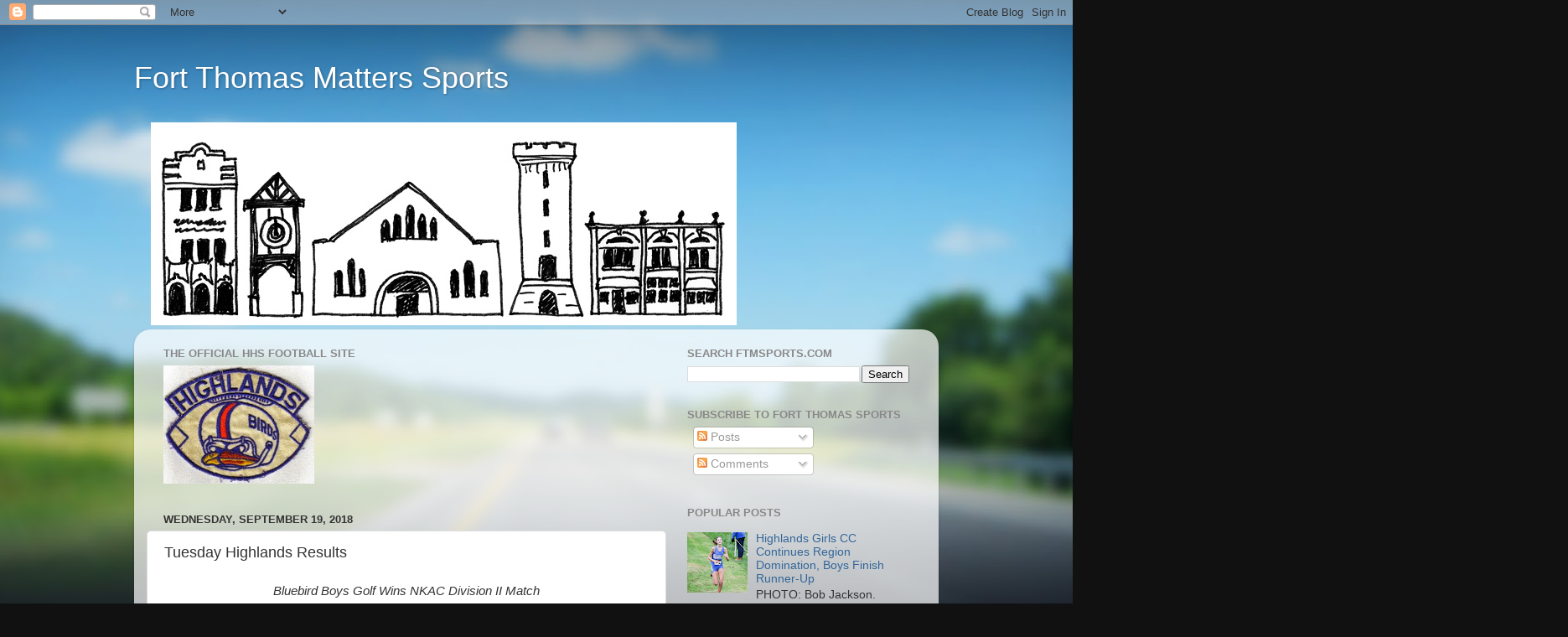

--- FILE ---
content_type: text/html; charset=UTF-8
request_url: http://fortthomassports.blogspot.com/2018/09/for-first-time-since-2006-highlands.html
body_size: 30340
content:
<!DOCTYPE html>
<html class='v2' dir='ltr' lang='en'>
<head>
<link href='https://www.blogger.com/static/v1/widgets/335934321-css_bundle_v2.css' rel='stylesheet' type='text/css'/>
<meta content='width=1100' name='viewport'/>
<meta content='text/html; charset=UTF-8' http-equiv='Content-Type'/>
<meta content='blogger' name='generator'/>
<link href='http://fortthomassports.blogspot.com/favicon.ico' rel='icon' type='image/x-icon'/>
<link href='http://fortthomassports.blogspot.com/2018/09/for-first-time-since-2006-highlands.html' rel='canonical'/>
<link rel="alternate" type="application/atom+xml" title="Fort Thomas Matters Sports - Atom" href="http://fortthomassports.blogspot.com/feeds/posts/default" />
<link rel="alternate" type="application/rss+xml" title="Fort Thomas Matters Sports - RSS" href="http://fortthomassports.blogspot.com/feeds/posts/default?alt=rss" />
<link rel="service.post" type="application/atom+xml" title="Fort Thomas Matters Sports - Atom" href="https://www.blogger.com/feeds/3535500758315014881/posts/default" />

<link rel="alternate" type="application/atom+xml" title="Fort Thomas Matters Sports - Atom" href="http://fortthomassports.blogspot.com/feeds/3025313124543166198/comments/default" />
<!--Can't find substitution for tag [blog.ieCssRetrofitLinks]-->
<link href='https://blogger.googleusercontent.com/img/b/R29vZ2xl/AVvXsEi9aPxWIosOISbLCSETlX410U2VtP7pF-yCjJG1ivyMWRxUvvCjyfhmQa9Up2T3m7mkOQQbVd8z1k5DbyXCpJIWjowq90G93Sx3ZIwo4z4VXlR-9PWfoinlXzDdDlX-7onClBp0ChlZdPk/s400/CCShick.jpg' rel='image_src'/>
<meta content='http://fortthomassports.blogspot.com/2018/09/for-first-time-since-2006-highlands.html' property='og:url'/>
<meta content='Tuesday Highlands Results' property='og:title'/>
<meta content=' Bluebird Boys Golf Wins NKAC Division II Match    PHOTO: Allen Ramsey, DWCPhoto.com. Highlands freshman southpaw CC Shick goes up for a kil...' property='og:description'/>
<meta content='https://blogger.googleusercontent.com/img/b/R29vZ2xl/AVvXsEi9aPxWIosOISbLCSETlX410U2VtP7pF-yCjJG1ivyMWRxUvvCjyfhmQa9Up2T3m7mkOQQbVd8z1k5DbyXCpJIWjowq90G93Sx3ZIwo4z4VXlR-9PWfoinlXzDdDlX-7onClBp0ChlZdPk/w1200-h630-p-k-no-nu/CCShick.jpg' property='og:image'/>
<title>Fort Thomas Matters Sports: Tuesday Highlands Results</title>
<style id='page-skin-1' type='text/css'><!--
/*-----------------------------------------------
Blogger Template Style
Name:     Picture Window
Designer: Blogger
URL:      www.blogger.com
----------------------------------------------- */
/* Content
----------------------------------------------- */
body {
font: normal normal 15px Arial, Tahoma, Helvetica, FreeSans, sans-serif;
color: #333333;
background: #111111 url(//themes.googleusercontent.com/image?id=1OACCYOE0-eoTRTfsBuX1NMN9nz599ufI1Jh0CggPFA_sK80AGkIr8pLtYRpNUKPmwtEa) repeat-x fixed top center;
}
html body .region-inner {
min-width: 0;
max-width: 100%;
width: auto;
}
.content-outer {
font-size: 90%;
}
a:link {
text-decoration:none;
color: #336699;
}
a:visited {
text-decoration:none;
color: #6699cc;
}
a:hover {
text-decoration:underline;
color: #33aaff;
}
.content-outer {
background: transparent none repeat scroll top left;
-moz-border-radius: 0;
-webkit-border-radius: 0;
-goog-ms-border-radius: 0;
border-radius: 0;
-moz-box-shadow: 0 0 0 rgba(0, 0, 0, .15);
-webkit-box-shadow: 0 0 0 rgba(0, 0, 0, .15);
-goog-ms-box-shadow: 0 0 0 rgba(0, 0, 0, .15);
box-shadow: 0 0 0 rgba(0, 0, 0, .15);
margin: 20px auto;
}
.content-inner {
padding: 0;
}
/* Header
----------------------------------------------- */
.header-outer {
background: transparent none repeat-x scroll top left;
_background-image: none;
color: #ffffff;
-moz-border-radius: 0;
-webkit-border-radius: 0;
-goog-ms-border-radius: 0;
border-radius: 0;
}
.Header img, .Header #header-inner {
-moz-border-radius: 0;
-webkit-border-radius: 0;
-goog-ms-border-radius: 0;
border-radius: 0;
}
.header-inner .Header .titlewrapper,
.header-inner .Header .descriptionwrapper {
padding-left: 0;
padding-right: 0;
}
.Header h1 {
font: normal normal 36px Arial, Tahoma, Helvetica, FreeSans, sans-serif;
text-shadow: 1px 1px 3px rgba(0, 0, 0, 0.3);
}
.Header h1 a {
color: #ffffff;
}
.Header .description {
font-size: 130%;
}
/* Tabs
----------------------------------------------- */
.tabs-inner {
margin: .5em 20px 0;
padding: 0;
}
.tabs-inner .section {
margin: 0;
}
.tabs-inner .widget ul {
padding: 0;
background: transparent none repeat scroll bottom;
-moz-border-radius: 0;
-webkit-border-radius: 0;
-goog-ms-border-radius: 0;
border-radius: 0;
}
.tabs-inner .widget li {
border: none;
}
.tabs-inner .widget li a {
display: inline-block;
padding: .5em 1em;
margin-right: .25em;
color: #ffffff;
font: normal normal 15px Arial, Tahoma, Helvetica, FreeSans, sans-serif;
-moz-border-radius: 10px 10px 0 0;
-webkit-border-top-left-radius: 10px;
-webkit-border-top-right-radius: 10px;
-goog-ms-border-radius: 10px 10px 0 0;
border-radius: 10px 10px 0 0;
background: transparent url(https://resources.blogblog.com/blogblog/data/1kt/transparent/black50.png) repeat scroll top left;
border-right: 1px solid transparent;
}
.tabs-inner .widget li:first-child a {
padding-left: 1.25em;
-moz-border-radius-topleft: 10px;
-moz-border-radius-bottomleft: 0;
-webkit-border-top-left-radius: 10px;
-webkit-border-bottom-left-radius: 0;
-goog-ms-border-top-left-radius: 10px;
-goog-ms-border-bottom-left-radius: 0;
border-top-left-radius: 10px;
border-bottom-left-radius: 0;
}
.tabs-inner .widget li.selected a,
.tabs-inner .widget li a:hover {
position: relative;
z-index: 1;
background: transparent url(https://resources.blogblog.com/blogblog/data/1kt/transparent/white80.png) repeat scroll bottom;
color: #336699;
-moz-box-shadow: 0 0 3px rgba(0, 0, 0, .15);
-webkit-box-shadow: 0 0 3px rgba(0, 0, 0, .15);
-goog-ms-box-shadow: 0 0 3px rgba(0, 0, 0, .15);
box-shadow: 0 0 3px rgba(0, 0, 0, .15);
}
/* Headings
----------------------------------------------- */
h2 {
font: bold normal 13px Arial, Tahoma, Helvetica, FreeSans, sans-serif;
text-transform: uppercase;
color: #888888;
margin: .5em 0;
}
/* Main
----------------------------------------------- */
.main-outer {
background: transparent url(https://resources.blogblog.com/blogblog/data/1kt/transparent/white80.png) repeat scroll top left;
-moz-border-radius: 20px 20px 0 0;
-webkit-border-top-left-radius: 20px;
-webkit-border-top-right-radius: 20px;
-webkit-border-bottom-left-radius: 0;
-webkit-border-bottom-right-radius: 0;
-goog-ms-border-radius: 20px 20px 0 0;
border-radius: 20px 20px 0 0;
-moz-box-shadow: 0 1px 3px rgba(0, 0, 0, .15);
-webkit-box-shadow: 0 1px 3px rgba(0, 0, 0, .15);
-goog-ms-box-shadow: 0 1px 3px rgba(0, 0, 0, .15);
box-shadow: 0 1px 3px rgba(0, 0, 0, .15);
}
.main-inner {
padding: 15px 20px 20px;
}
.main-inner .column-center-inner {
padding: 0 0;
}
.main-inner .column-left-inner {
padding-left: 0;
}
.main-inner .column-right-inner {
padding-right: 0;
}
/* Posts
----------------------------------------------- */
h3.post-title {
margin: 0;
font: normal normal 18px Arial, Tahoma, Helvetica, FreeSans, sans-serif;
}
.comments h4 {
margin: 1em 0 0;
font: normal normal 18px Arial, Tahoma, Helvetica, FreeSans, sans-serif;
}
.date-header span {
color: #333333;
}
.post-outer {
background-color: #ffffff;
border: solid 1px #dddddd;
-moz-border-radius: 5px;
-webkit-border-radius: 5px;
border-radius: 5px;
-goog-ms-border-radius: 5px;
padding: 15px 20px;
margin: 0 -20px 20px;
}
.post-body {
line-height: 1.4;
font-size: 110%;
position: relative;
}
.post-header {
margin: 0 0 1.5em;
color: #999999;
line-height: 1.6;
}
.post-footer {
margin: .5em 0 0;
color: #999999;
line-height: 1.6;
}
#blog-pager {
font-size: 140%
}
#comments .comment-author {
padding-top: 1.5em;
border-top: dashed 1px #ccc;
border-top: dashed 1px rgba(128, 128, 128, .5);
background-position: 0 1.5em;
}
#comments .comment-author:first-child {
padding-top: 0;
border-top: none;
}
.avatar-image-container {
margin: .2em 0 0;
}
/* Comments
----------------------------------------------- */
.comments .comments-content .icon.blog-author {
background-repeat: no-repeat;
background-image: url([data-uri]);
}
.comments .comments-content .loadmore a {
border-top: 1px solid #33aaff;
border-bottom: 1px solid #33aaff;
}
.comments .continue {
border-top: 2px solid #33aaff;
}
/* Widgets
----------------------------------------------- */
.widget ul, .widget #ArchiveList ul.flat {
padding: 0;
list-style: none;
}
.widget ul li, .widget #ArchiveList ul.flat li {
border-top: dashed 1px #ccc;
border-top: dashed 1px rgba(128, 128, 128, .5);
}
.widget ul li:first-child, .widget #ArchiveList ul.flat li:first-child {
border-top: none;
}
.widget .post-body ul {
list-style: disc;
}
.widget .post-body ul li {
border: none;
}
/* Footer
----------------------------------------------- */
.footer-outer {
color:#cccccc;
background: transparent url(https://resources.blogblog.com/blogblog/data/1kt/transparent/black50.png) repeat scroll top left;
-moz-border-radius: 0 0 20px 20px;
-webkit-border-top-left-radius: 0;
-webkit-border-top-right-radius: 0;
-webkit-border-bottom-left-radius: 20px;
-webkit-border-bottom-right-radius: 20px;
-goog-ms-border-radius: 0 0 20px 20px;
border-radius: 0 0 20px 20px;
-moz-box-shadow: 0 1px 3px rgba(0, 0, 0, .15);
-webkit-box-shadow: 0 1px 3px rgba(0, 0, 0, .15);
-goog-ms-box-shadow: 0 1px 3px rgba(0, 0, 0, .15);
box-shadow: 0 1px 3px rgba(0, 0, 0, .15);
}
.footer-inner {
padding: 10px 20px 20px;
}
.footer-outer a {
color: #99ccee;
}
.footer-outer a:visited {
color: #77aaee;
}
.footer-outer a:hover {
color: #33aaff;
}
.footer-outer .widget h2 {
color: #aaaaaa;
}
/* Mobile
----------------------------------------------- */
html body.mobile {
height: auto;
}
html body.mobile {
min-height: 480px;
background-size: 100% auto;
}
.mobile .body-fauxcolumn-outer {
background: transparent none repeat scroll top left;
}
html .mobile .mobile-date-outer, html .mobile .blog-pager {
border-bottom: none;
background: transparent url(https://resources.blogblog.com/blogblog/data/1kt/transparent/white80.png) repeat scroll top left;
margin-bottom: 10px;
}
.mobile .date-outer {
background: transparent url(https://resources.blogblog.com/blogblog/data/1kt/transparent/white80.png) repeat scroll top left;
}
.mobile .header-outer, .mobile .main-outer,
.mobile .post-outer, .mobile .footer-outer {
-moz-border-radius: 0;
-webkit-border-radius: 0;
-goog-ms-border-radius: 0;
border-radius: 0;
}
.mobile .content-outer,
.mobile .main-outer,
.mobile .post-outer {
background: inherit;
border: none;
}
.mobile .content-outer {
font-size: 100%;
}
.mobile-link-button {
background-color: #336699;
}
.mobile-link-button a:link, .mobile-link-button a:visited {
color: #ffffff;
}
.mobile-index-contents {
color: #333333;
}
.mobile .tabs-inner .PageList .widget-content {
background: transparent url(https://resources.blogblog.com/blogblog/data/1kt/transparent/white80.png) repeat scroll bottom;
color: #336699;
}
.mobile .tabs-inner .PageList .widget-content .pagelist-arrow {
border-left: 1px solid transparent;
}

--></style>
<style id='template-skin-1' type='text/css'><!--
body {
min-width: 960px;
}
.content-outer, .content-fauxcolumn-outer, .region-inner {
min-width: 960px;
max-width: 960px;
_width: 960px;
}
.main-inner .columns {
padding-left: 0;
padding-right: 310px;
}
.main-inner .fauxcolumn-center-outer {
left: 0;
right: 310px;
/* IE6 does not respect left and right together */
_width: expression(this.parentNode.offsetWidth -
parseInt("0") -
parseInt("310px") + 'px');
}
.main-inner .fauxcolumn-left-outer {
width: 0;
}
.main-inner .fauxcolumn-right-outer {
width: 310px;
}
.main-inner .column-left-outer {
width: 0;
right: 100%;
margin-left: -0;
}
.main-inner .column-right-outer {
width: 310px;
margin-right: -310px;
}
#layout {
min-width: 0;
}
#layout .content-outer {
min-width: 0;
width: 800px;
}
#layout .region-inner {
min-width: 0;
width: auto;
}
body#layout div.add_widget {
padding: 8px;
}
body#layout div.add_widget a {
margin-left: 32px;
}
--></style>
<style>
    body {background-image:url(\/\/themes.googleusercontent.com\/image?id=1OACCYOE0-eoTRTfsBuX1NMN9nz599ufI1Jh0CggPFA_sK80AGkIr8pLtYRpNUKPmwtEa);}
    
@media (max-width: 200px) { body {background-image:url(\/\/themes.googleusercontent.com\/image?id=1OACCYOE0-eoTRTfsBuX1NMN9nz599ufI1Jh0CggPFA_sK80AGkIr8pLtYRpNUKPmwtEa&options=w200);}}
@media (max-width: 400px) and (min-width: 201px) { body {background-image:url(\/\/themes.googleusercontent.com\/image?id=1OACCYOE0-eoTRTfsBuX1NMN9nz599ufI1Jh0CggPFA_sK80AGkIr8pLtYRpNUKPmwtEa&options=w400);}}
@media (max-width: 800px) and (min-width: 401px) { body {background-image:url(\/\/themes.googleusercontent.com\/image?id=1OACCYOE0-eoTRTfsBuX1NMN9nz599ufI1Jh0CggPFA_sK80AGkIr8pLtYRpNUKPmwtEa&options=w800);}}
@media (max-width: 1200px) and (min-width: 801px) { body {background-image:url(\/\/themes.googleusercontent.com\/image?id=1OACCYOE0-eoTRTfsBuX1NMN9nz599ufI1Jh0CggPFA_sK80AGkIr8pLtYRpNUKPmwtEa&options=w1200);}}
/* Last tag covers anything over one higher than the previous max-size cap. */
@media (min-width: 1201px) { body {background-image:url(\/\/themes.googleusercontent.com\/image?id=1OACCYOE0-eoTRTfsBuX1NMN9nz599ufI1Jh0CggPFA_sK80AGkIr8pLtYRpNUKPmwtEa&options=w1600);}}
  </style>
<link href='https://www.blogger.com/dyn-css/authorization.css?targetBlogID=3535500758315014881&amp;zx=f8337c65-a8dd-40ac-9a4e-09cbf6d6f621' media='none' onload='if(media!=&#39;all&#39;)media=&#39;all&#39;' rel='stylesheet'/><noscript><link href='https://www.blogger.com/dyn-css/authorization.css?targetBlogID=3535500758315014881&amp;zx=f8337c65-a8dd-40ac-9a4e-09cbf6d6f621' rel='stylesheet'/></noscript>
<meta name='google-adsense-platform-account' content='ca-host-pub-1556223355139109'/>
<meta name='google-adsense-platform-domain' content='blogspot.com'/>

</head>
<body class='loading variant-open'>
<div class='navbar section' id='navbar' name='Navbar'><div class='widget Navbar' data-version='1' id='Navbar1'><script type="text/javascript">
    function setAttributeOnload(object, attribute, val) {
      if(window.addEventListener) {
        window.addEventListener('load',
          function(){ object[attribute] = val; }, false);
      } else {
        window.attachEvent('onload', function(){ object[attribute] = val; });
      }
    }
  </script>
<div id="navbar-iframe-container"></div>
<script type="text/javascript" src="https://apis.google.com/js/platform.js"></script>
<script type="text/javascript">
      gapi.load("gapi.iframes:gapi.iframes.style.bubble", function() {
        if (gapi.iframes && gapi.iframes.getContext) {
          gapi.iframes.getContext().openChild({
              url: 'https://www.blogger.com/navbar/3535500758315014881?po\x3d3025313124543166198\x26origin\x3dhttp://fortthomassports.blogspot.com',
              where: document.getElementById("navbar-iframe-container"),
              id: "navbar-iframe"
          });
        }
      });
    </script><script type="text/javascript">
(function() {
var script = document.createElement('script');
script.type = 'text/javascript';
script.src = '//pagead2.googlesyndication.com/pagead/js/google_top_exp.js';
var head = document.getElementsByTagName('head')[0];
if (head) {
head.appendChild(script);
}})();
</script>
</div></div>
<div class='body-fauxcolumns'>
<div class='fauxcolumn-outer body-fauxcolumn-outer'>
<div class='cap-top'>
<div class='cap-left'></div>
<div class='cap-right'></div>
</div>
<div class='fauxborder-left'>
<div class='fauxborder-right'></div>
<div class='fauxcolumn-inner'>
</div>
</div>
<div class='cap-bottom'>
<div class='cap-left'></div>
<div class='cap-right'></div>
</div>
</div>
</div>
<div class='content'>
<div class='content-fauxcolumns'>
<div class='fauxcolumn-outer content-fauxcolumn-outer'>
<div class='cap-top'>
<div class='cap-left'></div>
<div class='cap-right'></div>
</div>
<div class='fauxborder-left'>
<div class='fauxborder-right'></div>
<div class='fauxcolumn-inner'>
</div>
</div>
<div class='cap-bottom'>
<div class='cap-left'></div>
<div class='cap-right'></div>
</div>
</div>
</div>
<div class='content-outer'>
<div class='content-cap-top cap-top'>
<div class='cap-left'></div>
<div class='cap-right'></div>
</div>
<div class='fauxborder-left content-fauxborder-left'>
<div class='fauxborder-right content-fauxborder-right'></div>
<div class='content-inner'>
<header>
<div class='header-outer'>
<div class='header-cap-top cap-top'>
<div class='cap-left'></div>
<div class='cap-right'></div>
</div>
<div class='fauxborder-left header-fauxborder-left'>
<div class='fauxborder-right header-fauxborder-right'></div>
<div class='region-inner header-inner'>
<div class='header section' id='header' name='Header'><div class='widget Header' data-version='1' id='Header1'>
<div id='header-inner'>
<div class='titlewrapper'>
<h1 class='title'>
<a href='http://fortthomassports.blogspot.com/'>
Fort Thomas Matters Sports
</a>
</h1>
</div>
<div class='descriptionwrapper'>
<p class='description'><span>
</span></p>
</div>
</div>
</div></div>
</div>
</div>
<div class='header-cap-bottom cap-bottom'>
<div class='cap-left'></div>
<div class='cap-right'></div>
</div>
</div>
</header>
<div class='tabs-outer'>
<div class='tabs-cap-top cap-top'>
<div class='cap-left'></div>
<div class='cap-right'></div>
</div>
<div class='fauxborder-left tabs-fauxborder-left'>
<div class='fauxborder-right tabs-fauxborder-right'></div>
<div class='region-inner tabs-inner'>
<div class='tabs section' id='crosscol' name='Cross-Column'><div class='widget Image' data-version='1' id='Image2'>
<h2>Story Matters</h2>
<div class='widget-content'>
<img alt='Story Matters' height='242' id='Image2_img' src='https://blogger.googleusercontent.com/img/b/R29vZ2xl/AVvXsEjXsPARJgAUVkjH3uB-QMEg7rTg13zetgfr1UbmTH-K40tY4tGqFFhhpCFjRha0belZ2fetD5945J6YPXChbBrFPjeR_dvJ-Sv97MSStw7x_ZrXDtTTM6igupoi1l3_bZR17WXU4v5xSvqp/s760/FTM+hi+res.jpg' width='699'/>
<br/>
</div>
<div class='clear'></div>
</div></div>
<div class='tabs no-items section' id='crosscol-overflow' name='Cross-Column 2'></div>
</div>
</div>
<div class='tabs-cap-bottom cap-bottom'>
<div class='cap-left'></div>
<div class='cap-right'></div>
</div>
</div>
<div class='main-outer'>
<div class='main-cap-top cap-top'>
<div class='cap-left'></div>
<div class='cap-right'></div>
</div>
<div class='fauxborder-left main-fauxborder-left'>
<div class='fauxborder-right main-fauxborder-right'></div>
<div class='region-inner main-inner'>
<div class='columns fauxcolumns'>
<div class='fauxcolumn-outer fauxcolumn-center-outer'>
<div class='cap-top'>
<div class='cap-left'></div>
<div class='cap-right'></div>
</div>
<div class='fauxborder-left'>
<div class='fauxborder-right'></div>
<div class='fauxcolumn-inner'>
</div>
</div>
<div class='cap-bottom'>
<div class='cap-left'></div>
<div class='cap-right'></div>
</div>
</div>
<div class='fauxcolumn-outer fauxcolumn-left-outer'>
<div class='cap-top'>
<div class='cap-left'></div>
<div class='cap-right'></div>
</div>
<div class='fauxborder-left'>
<div class='fauxborder-right'></div>
<div class='fauxcolumn-inner'>
</div>
</div>
<div class='cap-bottom'>
<div class='cap-left'></div>
<div class='cap-right'></div>
</div>
</div>
<div class='fauxcolumn-outer fauxcolumn-right-outer'>
<div class='cap-top'>
<div class='cap-left'></div>
<div class='cap-right'></div>
</div>
<div class='fauxborder-left'>
<div class='fauxborder-right'></div>
<div class='fauxcolumn-inner'>
</div>
</div>
<div class='cap-bottom'>
<div class='cap-left'></div>
<div class='cap-right'></div>
</div>
</div>
<!-- corrects IE6 width calculation -->
<div class='columns-inner'>
<div class='column-center-outer'>
<div class='column-center-inner'>
<div class='main section' id='main' name='Main'><div class='widget Image' data-version='1' id='Image6'>
<h2>THE Official HHS Football Site</h2>
<div class='widget-content'>
<a href='http://www.highlands-bluebirds.com'>
<img alt='THE Official HHS Football Site' height='141' id='Image6_img' src='https://blogger.googleusercontent.com/img/b/R29vZ2xl/AVvXsEgsji0AgcrlpThIK9wc0LTTqUuBASIm4GHxIZeDI72H48d8qUfnG1ROMipp3g2u9bMKNRXW4P5pdUS8izgwxp_Tpsrb0f1avAb7bzGGvPD4qNootjbSaisAcXHhkYWP7hfcjLHI4U8tpkh7/s1600/Untitled.jpg' width='180'/>
</a>
<br/>
</div>
<div class='clear'></div>
</div><div class='widget Blog' data-version='1' id='Blog1'>
<div class='blog-posts hfeed'>

          <div class="date-outer">
        
<h2 class='date-header'><span>Wednesday, September 19, 2018</span></h2>

          <div class="date-posts">
        
<div class='post-outer'>
<div class='post hentry uncustomized-post-template' itemprop='blogPost' itemscope='itemscope' itemtype='http://schema.org/BlogPosting'>
<meta content='https://blogger.googleusercontent.com/img/b/R29vZ2xl/AVvXsEi9aPxWIosOISbLCSETlX410U2VtP7pF-yCjJG1ivyMWRxUvvCjyfhmQa9Up2T3m7mkOQQbVd8z1k5DbyXCpJIWjowq90G93Sx3ZIwo4z4VXlR-9PWfoinlXzDdDlX-7onClBp0ChlZdPk/s400/CCShick.jpg' itemprop='image_url'/>
<meta content='3535500758315014881' itemprop='blogId'/>
<meta content='3025313124543166198' itemprop='postId'/>
<a name='3025313124543166198'></a>
<h3 class='post-title entry-title' itemprop='name'>
Tuesday Highlands Results
</h3>
<div class='post-header'>
<div class='post-header-line-1'></div>
</div>
<div class='post-body entry-content' id='post-body-3025313124543166198' itemprop='description articleBody'>
<table align="center" cellpadding="0" cellspacing="0" class="tr-caption-container" style="margin-left: auto; margin-right: auto; text-align: center;"><tbody>
<tr><td style="text-align: center;"><i>Bluebird Boys Golf Wins NKAC Division II Match</i><br />
<br />
<a href="https://blogger.googleusercontent.com/img/b/R29vZ2xl/AVvXsEi9aPxWIosOISbLCSETlX410U2VtP7pF-yCjJG1ivyMWRxUvvCjyfhmQa9Up2T3m7mkOQQbVd8z1k5DbyXCpJIWjowq90G93Sx3ZIwo4z4VXlR-9PWfoinlXzDdDlX-7onClBp0ChlZdPk/s1600/CCShick.jpg" imageanchor="1" style="margin-left: auto; margin-right: auto;"><img border="0" data-original-height="960" data-original-width="768" height="400" src="https://blogger.googleusercontent.com/img/b/R29vZ2xl/AVvXsEi9aPxWIosOISbLCSETlX410U2VtP7pF-yCjJG1ivyMWRxUvvCjyfhmQa9Up2T3m7mkOQQbVd8z1k5DbyXCpJIWjowq90G93Sx3ZIwo4z4VXlR-9PWfoinlXzDdDlX-7onClBp0ChlZdPk/s400/CCShick.jpg" width="320" /></a></td></tr>
<tr><td class="tr-caption" style="text-align: center;">PHOTO: Allen Ramsey, DWCPhoto.com. Highlands freshman southpaw CC Shick goes up for a kill in a recent game.</td></tr>
</tbody></table>
For the first time since 2006, the Highlands Bluebirds boys golf team won the Northern Kentucky Athletic Conference championship shooting 312.<br />
<br />
<a name="more"></a>Senior <b>Ryan Leigh</b>&nbsp;won medalist honors shooting a 72 and sophomore <b>Justin Gabbard</b> shot a 75 on the 18-hole course. Leigh said his driver was broke last week. But fixing that helped in this match. Leigh placed second among all divisions and Gabbard finished fifth.<br />
<br />
<b>"Luke and Justin have been real consistent,"</b> Leigh said. <b>"Some other people didn't play as well and I played really well. Hopefully, we can all play really well during region. Usually if I hit a bad shot, I try to forget about it and move on to the next shot. A couple years ago if I had two bad shots, I'd think the day was over. I wouldn't give up. But I would lose focus. Now if I hit a bad shot, I know I need to focus more and hit a good one the next time."</b><br />
<br />
Eighth grader <b>Joel Craft</b> shot a 79 and sophomore <b>Luke Muller</b> shot an 86 to round out the Highlands scoring. Senior <b>Brady Walz</b> also participated in the tournament.<br />
<br />
<b>"The third and fourth guys are the real separators in a tournament,"</b> said <b>Bert Richey</b>, Highlands Head Coach. <b>"Our three man finished first and our four man finished in the top 10. That was the difference for us to be able to win."</b><br />
<br />
Highlands plays in the Region 8 Meet on Sept. 25 at AJ Jolly Golf Course.<br />
<br />
<b><u>Volleyball:</u></b><br />
<b><u>Highlands 3, Newport 0:</u></b><br />
<br />
Highlands (17-5 overall, 3-0 36th District, 8-4 9th Region) handled the Ladycats by 25-12, 25-3, 25-6 scores.<br />
<br />
The Bluebirds recorded 30 kills, 30 assists, 24 aces and 19 digs. Senior <b>Olivia Gessner</b> led the way with eight aces, six digs and a kill. Junior setter <b>Audrey Graves</b> had all 30 assists to go with five aces and three digs. Senior <b>Margot Seidel</b> had six kills and two digs with junior <b>Ava Hockney</b> leading the way with eight kills and freshman middle blocker <b>CC Shick</b> tallying seven kills.<br />
<br />
One area Highlands has tried to specifically improve in is serve reception. Junior <b>Brooke Biltz</b> had four digs and junior <b>Rylee Kirschenbaum</b> had four aces.<br />
<br />
<b>"Coach (Sallee) has taught us a lot about defensive intensity and really to be ready for anything," </b>Biltz said.<b> "If you miss one, move on to the next one because there are obviously going to be hard hitters and not everyone is going to get a touch on the ball. Always be ready to help a teammate if they are down or they only get like a little touch and you can hustle to get better (touch) to better (receive) the ball."</b><br />
<br />
Highlands Head Coach <b>Katelyn Sallee</b> said she was glad to see freshmen <b>Nicole Ossege</b> and <b>Madison Clore</b> receive more action than usual in two games. Ossege had seven kills. Clore had four aces and a dig.<br />
<br />
<b>"We came out playing smooth and steady,"</b> Sallee said. <b>"We played clean volleyball."</b><br />
<br />
Highlands plays at Conner on Thursday. Game time is 7 p.m.<br />
<br />
<b><u>Soccer, Boys:</u></b><br />
<b><u>Highlands 2, East Central (Indiana) 2:</u></b><br />
<b><u><br /></u></b>
For the first time this year, the Bluebirds (12-0-2 overall) allowed more than one goal in a game.<br />
<br />
Highlands had won 11 straight entering the game. The Bluebirds have outscored the opposition, 54-7.<br />
<br />
But Highlands overcame the goals to force a tie on the road. The Bluebirds recorded 27 shots including eight on goal. The Trojans had 17 shots with eight on goal. Senior goalkeeper <b>Will Burnham</b> recorded six saves for Highlands.<br />
<br />
<b>"Over the course of the season, we haven't been down very often,"</b> said <b>Chad Niedert</b>, Highlands Head Coach. <b>"But the times we have, we've come back and battled back. At times, we've taken our time getting back in it. It's bringing us down to ground level. We prided ourselves early in the season as being a team that outworks and brings a high-energy approach forcing teams to defend us. We've done the latter pretty well. But we haven't always had high energy and been the hardest-working team at times. Had we been that team, I think the result would have worked in our favor a little bit more."</b><br />
<br />
East Central scored with six minutes left in the first half. But Highlands tied the game four minutes later.<br />
<br />
<b>"We would have better intensity before the game if our team didn't think, 'If we just show up with our jerseys on that day 'Highlands' that are going to automatically win,"</b> said <b>Elijah Stevie</b>, Highlands junior. <b>"I agree with Coach Niedert. We should've played more aggressive. It was just one of those days. We would rather learn from our mistakes now than in the postseason."</b><br />
<br />
The Trojans retook the lead early in the second half. But Highlands senior <b>Mike Penrod</b> tied it with 21 minutes left on a free kick. That marked his third goal of the season.<br />
<br />
<b>"We started the second half. It was truly unlucky," </b>Niedert said. <b>"Sometimes, it just happens that way. Everything was pointing in our direction. When those things happen, it deflates you a little bit. It was the right call. Sometimes, the timing can be poor. That was our issue."</b><br />
<br />
Highlands travels to Hamilton Southeastern located not far from Indianapolis on Saturday. Southeastern is ranked sixth in Indiana in the latest Maher rankings. Game time is 1:30 p.m.<br />
<br />
<br />
<br />
<br />
<br />
<br />
<br />
<br />
<br />
<br />
<br />
<div style='clear: both;'></div>
</div>
<div class='post-footer'>
<div class='post-footer-line post-footer-line-1'>
<span class='post-author vcard'>
Posted by
<span class='fn' itemprop='author' itemscope='itemscope' itemtype='http://schema.org/Person'>
<meta content='https://www.blogger.com/profile/07513520199258268764' itemprop='url'/>
<a class='g-profile' href='https://www.blogger.com/profile/07513520199258268764' rel='author' title='author profile'>
<span itemprop='name'>G. Michael Graham</span>
</a>
</span>
</span>
<span class='post-timestamp'>
at
<meta content='http://fortthomassports.blogspot.com/2018/09/for-first-time-since-2006-highlands.html' itemprop='url'/>
<a class='timestamp-link' href='http://fortthomassports.blogspot.com/2018/09/for-first-time-since-2006-highlands.html' rel='bookmark' title='permanent link'><abbr class='published' itemprop='datePublished' title='2018-09-19T01:20:00-07:00'>1:20&#8239;AM</abbr></a>
</span>
<span class='post-comment-link'>
</span>
<span class='post-icons'>
<span class='item-control blog-admin pid-1455576353'>
<a href='https://www.blogger.com/post-edit.g?blogID=3535500758315014881&postID=3025313124543166198&from=pencil' title='Edit Post'>
<img alt='' class='icon-action' height='18' src='https://resources.blogblog.com/img/icon18_edit_allbkg.gif' width='18'/>
</a>
</span>
</span>
<div class='post-share-buttons goog-inline-block'>
<a class='goog-inline-block share-button sb-email' href='https://www.blogger.com/share-post.g?blogID=3535500758315014881&postID=3025313124543166198&target=email' target='_blank' title='Email This'><span class='share-button-link-text'>Email This</span></a><a class='goog-inline-block share-button sb-blog' href='https://www.blogger.com/share-post.g?blogID=3535500758315014881&postID=3025313124543166198&target=blog' onclick='window.open(this.href, "_blank", "height=270,width=475"); return false;' target='_blank' title='BlogThis!'><span class='share-button-link-text'>BlogThis!</span></a><a class='goog-inline-block share-button sb-twitter' href='https://www.blogger.com/share-post.g?blogID=3535500758315014881&postID=3025313124543166198&target=twitter' target='_blank' title='Share to X'><span class='share-button-link-text'>Share to X</span></a><a class='goog-inline-block share-button sb-facebook' href='https://www.blogger.com/share-post.g?blogID=3535500758315014881&postID=3025313124543166198&target=facebook' onclick='window.open(this.href, "_blank", "height=430,width=640"); return false;' target='_blank' title='Share to Facebook'><span class='share-button-link-text'>Share to Facebook</span></a><a class='goog-inline-block share-button sb-pinterest' href='https://www.blogger.com/share-post.g?blogID=3535500758315014881&postID=3025313124543166198&target=pinterest' target='_blank' title='Share to Pinterest'><span class='share-button-link-text'>Share to Pinterest</span></a>
</div>
</div>
<div class='post-footer-line post-footer-line-2'>
<span class='post-labels'>
Labels:
<a href='http://fortthomassports.blogspot.com/search/label/Highlands%20Bluebirds' rel='tag'>Highlands Bluebirds</a>
</span>
</div>
<div class='post-footer-line post-footer-line-3'>
<span class='post-location'>
</span>
</div>
</div>
</div>
<div class='comments' id='comments'>
<a name='comments'></a>
<h4>No comments:</h4>
<div id='Blog1_comments-block-wrapper'>
<dl class='avatar-comment-indent' id='comments-block'>
</dl>
</div>
<p class='comment-footer'>
<div class='comment-form'>
<a name='comment-form'></a>
<h4 id='comment-post-message'>Post a Comment</h4>
<p>
</p>
<a href='https://www.blogger.com/comment/frame/3535500758315014881?po=3025313124543166198&hl=en&saa=85391&origin=http://fortthomassports.blogspot.com' id='comment-editor-src'></a>
<iframe allowtransparency='true' class='blogger-iframe-colorize blogger-comment-from-post' frameborder='0' height='410px' id='comment-editor' name='comment-editor' src='' width='100%'></iframe>
<script src='https://www.blogger.com/static/v1/jsbin/2830521187-comment_from_post_iframe.js' type='text/javascript'></script>
<script type='text/javascript'>
      BLOG_CMT_createIframe('https://www.blogger.com/rpc_relay.html');
    </script>
</div>
</p>
</div>
</div>

        </div></div>
      
</div>
<div class='blog-pager' id='blog-pager'>
<span id='blog-pager-newer-link'>
<a class='blog-pager-newer-link' href='http://fortthomassports.blogspot.com/2018/09/wednesday-highlands-results.html' id='Blog1_blog-pager-newer-link' title='Newer Post'>Newer Post</a>
</span>
<span id='blog-pager-older-link'>
<a class='blog-pager-older-link' href='http://fortthomassports.blogspot.com/2018/09/highlands-girls-soccer-drops-tight-one.html' id='Blog1_blog-pager-older-link' title='Older Post'>Older Post</a>
</span>
<a class='home-link' href='http://fortthomassports.blogspot.com/'>Home</a>
</div>
<div class='clear'></div>
<div class='post-feeds'>
<div class='feed-links'>
Subscribe to:
<a class='feed-link' href='http://fortthomassports.blogspot.com/feeds/3025313124543166198/comments/default' target='_blank' type='application/atom+xml'>Post Comments (Atom)</a>
</div>
</div>
</div><div class='widget Image' data-version='1' id='Image1'>
<div class='widget-content'>
<img alt='' height='64' id='Image1_img' src='https://blogger.googleusercontent.com/img/b/R29vZ2xl/AVvXsEjjNPXS95QtGdZBg1fKIOxqUt9YJwjiw1M3mDtrnnamQT8Lguyv70gYdSJ-DymZd-HLpIelk8c4BMyj5RlhUvtP6NJWInZbmBWkOZlHV-Iq8tycQ8ksVFKt4a-Gd1rXGoC7Q8TWaAmGp5g/s230/BestFurnitureGallery.png' width='230'/>
<br/>
</div>
<div class='clear'></div>
</div></div>
</div>
</div>
<div class='column-left-outer'>
<div class='column-left-inner'>
<aside>
</aside>
</div>
</div>
<div class='column-right-outer'>
<div class='column-right-inner'>
<aside>
<div class='sidebar section' id='sidebar-right-1'><div class='widget BlogSearch' data-version='1' id='BlogSearch1'>
<h2 class='title'>Search FTMSports.com</h2>
<div class='widget-content'>
<div id='BlogSearch1_form'>
<form action='http://fortthomassports.blogspot.com/search' class='gsc-search-box' target='_top'>
<table cellpadding='0' cellspacing='0' class='gsc-search-box'>
<tbody>
<tr>
<td class='gsc-input'>
<input autocomplete='off' class='gsc-input' name='q' size='10' title='search' type='text' value=''/>
</td>
<td class='gsc-search-button'>
<input class='gsc-search-button' title='search' type='submit' value='Search'/>
</td>
</tr>
</tbody>
</table>
</form>
</div>
</div>
<div class='clear'></div>
</div><div class='widget Subscribe' data-version='1' id='Subscribe1'>
<div style='white-space:nowrap'>
<h2 class='title'>Subscribe To Fort Thomas Sports</h2>
<div class='widget-content'>
<div class='subscribe-wrapper subscribe-type-POST'>
<div class='subscribe expanded subscribe-type-POST' id='SW_READER_LIST_Subscribe1POST' style='display:none;'>
<div class='top'>
<span class='inner' onclick='return(_SW_toggleReaderList(event, "Subscribe1POST"));'>
<img class='subscribe-dropdown-arrow' src='https://resources.blogblog.com/img/widgets/arrow_dropdown.gif'/>
<img align='absmiddle' alt='' border='0' class='feed-icon' src='https://resources.blogblog.com/img/icon_feed12.png'/>
Posts
</span>
<div class='feed-reader-links'>
<a class='feed-reader-link' href='https://www.netvibes.com/subscribe.php?url=http%3A%2F%2Ffortthomassports.blogspot.com%2Ffeeds%2Fposts%2Fdefault' target='_blank'>
<img src='https://resources.blogblog.com/img/widgets/subscribe-netvibes.png'/>
</a>
<a class='feed-reader-link' href='https://add.my.yahoo.com/content?url=http%3A%2F%2Ffortthomassports.blogspot.com%2Ffeeds%2Fposts%2Fdefault' target='_blank'>
<img src='https://resources.blogblog.com/img/widgets/subscribe-yahoo.png'/>
</a>
<a class='feed-reader-link' href='http://fortthomassports.blogspot.com/feeds/posts/default' target='_blank'>
<img align='absmiddle' class='feed-icon' src='https://resources.blogblog.com/img/icon_feed12.png'/>
                  Atom
                </a>
</div>
</div>
<div class='bottom'></div>
</div>
<div class='subscribe' id='SW_READER_LIST_CLOSED_Subscribe1POST' onclick='return(_SW_toggleReaderList(event, "Subscribe1POST"));'>
<div class='top'>
<span class='inner'>
<img class='subscribe-dropdown-arrow' src='https://resources.blogblog.com/img/widgets/arrow_dropdown.gif'/>
<span onclick='return(_SW_toggleReaderList(event, "Subscribe1POST"));'>
<img align='absmiddle' alt='' border='0' class='feed-icon' src='https://resources.blogblog.com/img/icon_feed12.png'/>
Posts
</span>
</span>
</div>
<div class='bottom'></div>
</div>
</div>
<div class='subscribe-wrapper subscribe-type-PER_POST'>
<div class='subscribe expanded subscribe-type-PER_POST' id='SW_READER_LIST_Subscribe1PER_POST' style='display:none;'>
<div class='top'>
<span class='inner' onclick='return(_SW_toggleReaderList(event, "Subscribe1PER_POST"));'>
<img class='subscribe-dropdown-arrow' src='https://resources.blogblog.com/img/widgets/arrow_dropdown.gif'/>
<img align='absmiddle' alt='' border='0' class='feed-icon' src='https://resources.blogblog.com/img/icon_feed12.png'/>
Comments
</span>
<div class='feed-reader-links'>
<a class='feed-reader-link' href='https://www.netvibes.com/subscribe.php?url=http%3A%2F%2Ffortthomassports.blogspot.com%2Ffeeds%2F3025313124543166198%2Fcomments%2Fdefault' target='_blank'>
<img src='https://resources.blogblog.com/img/widgets/subscribe-netvibes.png'/>
</a>
<a class='feed-reader-link' href='https://add.my.yahoo.com/content?url=http%3A%2F%2Ffortthomassports.blogspot.com%2Ffeeds%2F3025313124543166198%2Fcomments%2Fdefault' target='_blank'>
<img src='https://resources.blogblog.com/img/widgets/subscribe-yahoo.png'/>
</a>
<a class='feed-reader-link' href='http://fortthomassports.blogspot.com/feeds/3025313124543166198/comments/default' target='_blank'>
<img align='absmiddle' class='feed-icon' src='https://resources.blogblog.com/img/icon_feed12.png'/>
                  Atom
                </a>
</div>
</div>
<div class='bottom'></div>
</div>
<div class='subscribe' id='SW_READER_LIST_CLOSED_Subscribe1PER_POST' onclick='return(_SW_toggleReaderList(event, "Subscribe1PER_POST"));'>
<div class='top'>
<span class='inner'>
<img class='subscribe-dropdown-arrow' src='https://resources.blogblog.com/img/widgets/arrow_dropdown.gif'/>
<span onclick='return(_SW_toggleReaderList(event, "Subscribe1PER_POST"));'>
<img align='absmiddle' alt='' border='0' class='feed-icon' src='https://resources.blogblog.com/img/icon_feed12.png'/>
Comments
</span>
</span>
</div>
<div class='bottom'></div>
</div>
</div>
<div style='clear:both'></div>
</div>
</div>
<div class='clear'></div>
</div><div class='widget PopularPosts' data-version='1' id='PopularPosts1'>
<h2>Popular Posts</h2>
<div class='widget-content popular-posts'>
<ul>
<li>
<div class='item-content'>
<div class='item-thumbnail'>
<a href='http://fortthomassports.blogspot.com/2017/10/highlands-girls-cc-continues-region.html' target='_blank'>
<img alt='' border='0' src='https://blogger.googleusercontent.com/img/b/R29vZ2xl/AVvXsEgp_4B999eJjnS-yqJ0ESPN3V5P255t5UQfsXVDHhGDTfeKS8OqPnLM-woalM_mFDBzM-VVSTHnXBIhM7Q8EBrqCGiUMepoIxReVsfxtZRVDBdt8aI3VjQjAX58CiD4fhqDh-XKXw2B_gI/w72-h72-p-k-no-nu/KarsenHunter.jpg'/>
</a>
</div>
<div class='item-title'><a href='http://fortthomassports.blogspot.com/2017/10/highlands-girls-cc-continues-region.html'>Highlands Girls CC Continues Region Domination, Boys Finish Runner-Up</a></div>
<div class='item-snippet'>  PHOTO: Bob Jackson. Highlands senior Karsen Hunter runs in the Class AA, Region 4 Meet in Union on Saturday. The Highlands girls cross cou...</div>
</div>
<div style='clear: both;'></div>
</li>
<li>
<div class='item-content'>
<div class='item-thumbnail'>
<a href='http://fortthomassports.blogspot.com/2018/05/more-district-championships-added-to.html' target='_blank'>
<img alt='' border='0' src='https://blogger.googleusercontent.com/img/b/R29vZ2xl/AVvXsEhdbtyR_02Xy5t0rb-fz3qnt5E8M0ubLV7-X_-5G68YR0mdom-AcXhKf04YAM-rucfMJehJBiib1WhA6OE5d7095QeA8lTHTevYTcSrv-TKIPq2Vg2d1fJ5nEf8JYTNceTM5N6Ejd0VBuw/w72-h72-p-k-no-nu/TaylarLorenzen.jpg'/>
</a>
</div>
<div class='item-title'><a href='http://fortthomassports.blogspot.com/2018/05/more-district-championships-added-to.html'>More District Championships Added to Highlands Trophy Case</a></div>
<div class='item-snippet'> Bluebird Baseball, Softball Claim Crowns in Different Ways    PHOTO: Allen Ramsey, DWCPhoto.com. Highlands sophomore Taylar Lorenzen receiv...</div>
</div>
<div style='clear: both;'></div>
</li>
<li>
<div class='item-content'>
<div class='item-thumbnail'>
<a href='http://fortthomassports.blogspot.com/2017/10/another-goal-accomplished-for-highlands.html' target='_blank'>
<img alt='' border='0' src='https://blogger.googleusercontent.com/img/b/R29vZ2xl/AVvXsEjayhVfZBOODmn0rMrJtKVgzUtANBReCr_CUqi_8TKjDpa5dRJyPoQ-fa6u1QQ6E8vTUVrebhF-UeN88zq_fb8Tz2RsIiWmSQnWx_c-Mw44QPO9OApNKLnLaOQqVxsyLEkb57B-fiWK3DQ/w72-h72-p-k-no-nu/SkylerPhillips.jpg'/>
</a>
</div>
<div class='item-title'><a href='http://fortthomassports.blogspot.com/2017/10/another-goal-accomplished-for-highlands.html'>Another Goal Accomplished for Highlands Volleyball</a></div>
<div class='item-snippet'> Bluebirds Advance in 9th Region Tournament    PHOTO: Allen Ramsey, DWCPhoto.com. Highlands senior setter Skyler Phillips (middle) plays the...</div>
</div>
<div style='clear: both;'></div>
</li>
<li>
<div class='item-content'>
<div class='item-thumbnail'>
<a href='http://fortthomassports.blogspot.com/2018/07/crown-in-first-golf-tournament-for.html' target='_blank'>
<img alt='' border='0' src='https://blogger.googleusercontent.com/img/b/R29vZ2xl/AVvXsEhTSQT6oI4SZV8yB01ncILc3Tnuwk2IRkGSHjCRGAfcoxBDnEu3EKHmxdctmF7H6Xfzjb6-gJHV9GLv22gQIPJEVkRq5jN_gitgxg4jg39VECXF-9Zyn4bHSQzj-_TUk_gVrnGSrfG9RXo/w72-h72-p-k-no-nu/HighlandsBoysGolfBullittEast.jpg'/>
</a>
</div>
<div class='item-title'><a href='http://fortthomassports.blogspot.com/2018/07/crown-in-first-golf-tournament-for.html'>Crown in First Golf Tournament for Highlands Boys</a></div>
<div class='item-snippet'> Bluebirds Win Bullitt East Invitational    Contributed Photo. The Highlands Bluebirds boys golf team won the Bullitt East Invitational on F...</div>
</div>
<div style='clear: both;'></div>
</li>
<li>
<div class='item-content'>
<div class='item-thumbnail'>
<a href='http://fortthomassports.blogspot.com/2017/09/weekend-sports-round-up.html' target='_blank'>
<img alt='' border='0' src='https://blogger.googleusercontent.com/img/b/R29vZ2xl/AVvXsEhotYeP8tguSpTYUgV_S7Wk_iA8muo0fqlmFfsYssiiibGnf8oic7jSSlLZNd1LeTtUvDlc70PPXmaGZiwtUiAdVERxiTH-FbZ30KLeE8q60NCiTGG_j4hryIdRK1vFJy57-CL77vi6Dsc/w72-h72-p-k-no-nu/HighlandsSeniors.jpg'/>
</a>
</div>
<div class='item-title'><a href='http://fortthomassports.blogspot.com/2017/09/weekend-sports-round-up.html'>Weekend Sports Round-Up</a></div>
<div class='item-snippet'> Ladybird Volleyball Wins Cake Classic    PHOTO: Allen Ramsey, DWCPhoto.com. The Highlands senior soccer players celebrated their Senior Nig...</div>
</div>
<div style='clear: both;'></div>
</li>
<li>
<div class='item-content'>
<div class='item-thumbnail'>
<a href='http://fortthomassports.blogspot.com/2018/05/highlands-continues-post-season.html' target='_blank'>
<img alt='' border='0' src='https://blogger.googleusercontent.com/img/b/R29vZ2xl/AVvXsEiLp7UajrfGkRKkpgnbWaEuOv0mYbEneWN5w6z6FkbX3zAk_kjVViQzV6k-cE3zy672IYCqOZxTyNHTEeTc8mrkzuEUm_HGWFGsAz1MrL6MHR3dTFPfg2WM9tLnh1hiNjcHwZO4kEna7tk/w72-h72-p-k-no-nu/JoeSteiden.jpg'/>
</a>
</div>
<div class='item-title'><a href='http://fortthomassports.blogspot.com/2018/05/highlands-continues-post-season.html'>Highlands Continues Post-Season Domination</a></div>
<div class='item-snippet'> Bluebirds Record Third Straight Post-Season Run-Ruling    PHOTO: Allen Ramsey, DWCPhoto.com. Highlands senior Joe Steiden reacts after reco...</div>
</div>
<div style='clear: both;'></div>
</li>
<li>
<div class='item-content'>
<div class='item-thumbnail'>
<a href='http://fortthomassports.blogspot.com/2018/05/friday-highlands-results.html' target='_blank'>
<img alt='' border='0' src='https://blogger.googleusercontent.com/img/b/R29vZ2xl/AVvXsEg8DTj13RR53_EIS_ATbk_Vo5Hf-87GvwrgzwAHGqgSa1kIv1HU6N2H3GwpEc-_IcUVQtV6lAoBRM_vTV4RiRWgSi0qW__MHvQjcVnzIUDg5gF57quz_sB35_lJS1IZH3_lD9xYSrI9vfU/w72-h72-p-k-no-nu/HighlandsGirlsTrackField.jpg'/>
</a>
</div>
<div class='item-title'><a href='http://fortthomassports.blogspot.com/2018/05/friday-highlands-results.html'>Friday Highlands Results</a></div>
<div class='item-snippet'> Highlands Girls Track Wins Region; Baseball Beats CovCath    Contributed Photo. The Highlands Girls Track and Field team captured its sixth...</div>
</div>
<div style='clear: both;'></div>
</li>
<li>
<div class='item-content'>
<div class='item-thumbnail'>
<a href='http://fortthomassports.blogspot.com/2018/08/saturday-highlands-soccer-notes.html' target='_blank'>
<img alt='' border='0' src='https://blogger.googleusercontent.com/img/b/R29vZ2xl/AVvXsEj2WynkrvXU_S-PT4RDbKLXUfJaPrFWSeR61PnWNLRCdkrQtHCgCKQ1nVdpnKEDSn6FmpeTGB6pJAUIJicsIYJGVuaK6p61yp17GaRmjffTsECpX_f5lrPM9Jq3ZmtKzNOyTAvTXP528Bk/w72-h72-p-k-no-nu/AlexFord.jpg'/>
</a>
</div>
<div class='item-title'><a href='http://fortthomassports.blogspot.com/2018/08/saturday-highlands-soccer-notes.html'>Saturday Highlands Soccer Notes</a></div>
<div class='item-snippet'> Bluebirds defeat fifth-ranked Henry Clay; Girls game cancelled    PHOTO: Allen Ramsey, DWCPhoto.com. Senior Alex Ford (4) has helped the Bl...</div>
</div>
<div style='clear: both;'></div>
</li>
<li>
<div class='item-content'>
<div class='item-thumbnail'>
<a href='http://fortthomassports.blogspot.com/2018/09/saturday-sports-notes.html' target='_blank'>
<img alt='' border='0' src='https://blogger.googleusercontent.com/img/b/R29vZ2xl/AVvXsEg5lJ-qhKhuzZxsONNsjij7HToI0RsRrztp8uCEBZX1uuh32nrnIC-0k1sCbXeNcO2G30nHMVNLMen_tzvMjelIBbRhrFO7ZeqgK7-iNR6Cxz8VFvJYWpBDe43Y6HP0ToKuUUFCFppj65o/w72-h72-p-k-no-nu/KeeganBrewer.jpg'/>
</a>
</div>
<div class='item-title'><a href='http://fortthomassports.blogspot.com/2018/09/saturday-sports-notes.html'>Saturday Sports Notes</a></div>
<div class='item-snippet'> Bluebirds Take Ball Possession Act on Road to Beat Pioneers    PHOTO: Allen Ramsey, DWCPhoto.com. Highlands senior midfielder Keegan Brewer...</div>
</div>
<div style='clear: both;'></div>
</li>
<li>
<div class='item-content'>
<div class='item-thumbnail'>
<a href='http://fortthomassports.blogspot.com/2017/10/region-one-sider.html' target='_blank'>
<img alt='' border='0' src='https://blogger.googleusercontent.com/img/b/R29vZ2xl/AVvXsEjVFqCPsB-5Aa1L8X5ss534jjyZh60gApUJRHfMlLEsVZjpoCvGmKTKBLXrJitWha1zhzLSBI9gaKemtGKNOjmYvNGWP24_lTAfUk5sGnKpAsA7Mo1k4w9g8pQ30ZAPEvnNb-maFlkKJJs/w72-h72-p-k-no-nu/MariaWiefering.jpg'/>
</a>
</div>
<div class='item-title'><a href='http://fortthomassports.blogspot.com/2017/10/region-one-sider.html'>Region One-Sider</a></div>
<div class='item-snippet'> Bluebirds Earn Comfortable Win Against Cooper    PHOTO: Allen Ramsey, DWCPhoto.com. Highlands sophomore Maria Wiefering heads one home in M...</div>
</div>
<div style='clear: both;'></div>
</li>
</ul>
<div class='clear'></div>
</div>
</div><div class='widget Profile' data-version='1' id='Profile1'>
<h2>Contributors</h2>
<div class='widget-content'>
<ul>
<li><a class='profile-name-link g-profile' href='https://www.blogger.com/profile/07513520199258268764' style='background-image: url(//www.blogger.com/img/logo-16.png);'>G. Michael Graham</a></li>
<li><a class='profile-name-link g-profile' href='https://www.blogger.com/profile/11541893600137325198' style='background-image: url(//www.blogger.com/img/logo-16.png);'>Mark Collier</a></li>
</ul>
<div class='clear'></div>
</div>
</div><div class='widget BlogArchive' data-version='1' id='BlogArchive1'>
<h2>Blog Archive</h2>
<div class='widget-content'>
<div id='ArchiveList'>
<div id='BlogArchive1_ArchiveList'>
<ul class='hierarchy'>
<li class='archivedate collapsed'>
<a class='toggle' href='javascript:void(0)'>
<span class='zippy'>

        &#9658;&#160;
      
</span>
</a>
<a class='post-count-link' href='http://fortthomassports.blogspot.com/2022/'>
2022
</a>
<span class='post-count' dir='ltr'>(15)</span>
<ul class='hierarchy'>
<li class='archivedate collapsed'>
<a class='toggle' href='javascript:void(0)'>
<span class='zippy'>

        &#9658;&#160;
      
</span>
</a>
<a class='post-count-link' href='http://fortthomassports.blogspot.com/2022/02/'>
February
</a>
<span class='post-count' dir='ltr'>(7)</span>
</li>
</ul>
<ul class='hierarchy'>
<li class='archivedate collapsed'>
<a class='toggle' href='javascript:void(0)'>
<span class='zippy'>

        &#9658;&#160;
      
</span>
</a>
<a class='post-count-link' href='http://fortthomassports.blogspot.com/2022/01/'>
January
</a>
<span class='post-count' dir='ltr'>(8)</span>
</li>
</ul>
</li>
</ul>
<ul class='hierarchy'>
<li class='archivedate collapsed'>
<a class='toggle' href='javascript:void(0)'>
<span class='zippy'>

        &#9658;&#160;
      
</span>
</a>
<a class='post-count-link' href='http://fortthomassports.blogspot.com/2021/'>
2021
</a>
<span class='post-count' dir='ltr'>(64)</span>
<ul class='hierarchy'>
<li class='archivedate collapsed'>
<a class='toggle' href='javascript:void(0)'>
<span class='zippy'>

        &#9658;&#160;
      
</span>
</a>
<a class='post-count-link' href='http://fortthomassports.blogspot.com/2021/12/'>
December
</a>
<span class='post-count' dir='ltr'>(8)</span>
</li>
</ul>
<ul class='hierarchy'>
<li class='archivedate collapsed'>
<a class='toggle' href='javascript:void(0)'>
<span class='zippy'>

        &#9658;&#160;
      
</span>
</a>
<a class='post-count-link' href='http://fortthomassports.blogspot.com/2021/11/'>
November
</a>
<span class='post-count' dir='ltr'>(1)</span>
</li>
</ul>
<ul class='hierarchy'>
<li class='archivedate collapsed'>
<a class='toggle' href='javascript:void(0)'>
<span class='zippy'>

        &#9658;&#160;
      
</span>
</a>
<a class='post-count-link' href='http://fortthomassports.blogspot.com/2021/10/'>
October
</a>
<span class='post-count' dir='ltr'>(13)</span>
</li>
</ul>
<ul class='hierarchy'>
<li class='archivedate collapsed'>
<a class='toggle' href='javascript:void(0)'>
<span class='zippy'>

        &#9658;&#160;
      
</span>
</a>
<a class='post-count-link' href='http://fortthomassports.blogspot.com/2021/09/'>
September
</a>
<span class='post-count' dir='ltr'>(24)</span>
</li>
</ul>
<ul class='hierarchy'>
<li class='archivedate collapsed'>
<a class='toggle' href='javascript:void(0)'>
<span class='zippy'>

        &#9658;&#160;
      
</span>
</a>
<a class='post-count-link' href='http://fortthomassports.blogspot.com/2021/08/'>
August
</a>
<span class='post-count' dir='ltr'>(18)</span>
</li>
</ul>
</li>
</ul>
<ul class='hierarchy'>
<li class='archivedate collapsed'>
<a class='toggle' href='javascript:void(0)'>
<span class='zippy'>

        &#9658;&#160;
      
</span>
</a>
<a class='post-count-link' href='http://fortthomassports.blogspot.com/2020/'>
2020
</a>
<span class='post-count' dir='ltr'>(73)</span>
<ul class='hierarchy'>
<li class='archivedate collapsed'>
<a class='toggle' href='javascript:void(0)'>
<span class='zippy'>

        &#9658;&#160;
      
</span>
</a>
<a class='post-count-link' href='http://fortthomassports.blogspot.com/2020/11/'>
November
</a>
<span class='post-count' dir='ltr'>(1)</span>
</li>
</ul>
<ul class='hierarchy'>
<li class='archivedate collapsed'>
<a class='toggle' href='javascript:void(0)'>
<span class='zippy'>

        &#9658;&#160;
      
</span>
</a>
<a class='post-count-link' href='http://fortthomassports.blogspot.com/2020/10/'>
October
</a>
<span class='post-count' dir='ltr'>(20)</span>
</li>
</ul>
<ul class='hierarchy'>
<li class='archivedate collapsed'>
<a class='toggle' href='javascript:void(0)'>
<span class='zippy'>

        &#9658;&#160;
      
</span>
</a>
<a class='post-count-link' href='http://fortthomassports.blogspot.com/2020/09/'>
September
</a>
<span class='post-count' dir='ltr'>(16)</span>
</li>
</ul>
<ul class='hierarchy'>
<li class='archivedate collapsed'>
<a class='toggle' href='javascript:void(0)'>
<span class='zippy'>

        &#9658;&#160;
      
</span>
</a>
<a class='post-count-link' href='http://fortthomassports.blogspot.com/2020/08/'>
August
</a>
<span class='post-count' dir='ltr'>(11)</span>
</li>
</ul>
<ul class='hierarchy'>
<li class='archivedate collapsed'>
<a class='toggle' href='javascript:void(0)'>
<span class='zippy'>

        &#9658;&#160;
      
</span>
</a>
<a class='post-count-link' href='http://fortthomassports.blogspot.com/2020/07/'>
July
</a>
<span class='post-count' dir='ltr'>(1)</span>
</li>
</ul>
<ul class='hierarchy'>
<li class='archivedate collapsed'>
<a class='toggle' href='javascript:void(0)'>
<span class='zippy'>

        &#9658;&#160;
      
</span>
</a>
<a class='post-count-link' href='http://fortthomassports.blogspot.com/2020/03/'>
March
</a>
<span class='post-count' dir='ltr'>(1)</span>
</li>
</ul>
<ul class='hierarchy'>
<li class='archivedate collapsed'>
<a class='toggle' href='javascript:void(0)'>
<span class='zippy'>

        &#9658;&#160;
      
</span>
</a>
<a class='post-count-link' href='http://fortthomassports.blogspot.com/2020/02/'>
February
</a>
<span class='post-count' dir='ltr'>(10)</span>
</li>
</ul>
<ul class='hierarchy'>
<li class='archivedate collapsed'>
<a class='toggle' href='javascript:void(0)'>
<span class='zippy'>

        &#9658;&#160;
      
</span>
</a>
<a class='post-count-link' href='http://fortthomassports.blogspot.com/2020/01/'>
January
</a>
<span class='post-count' dir='ltr'>(13)</span>
</li>
</ul>
</li>
</ul>
<ul class='hierarchy'>
<li class='archivedate collapsed'>
<a class='toggle' href='javascript:void(0)'>
<span class='zippy'>

        &#9658;&#160;
      
</span>
</a>
<a class='post-count-link' href='http://fortthomassports.blogspot.com/2019/'>
2019
</a>
<span class='post-count' dir='ltr'>(146)</span>
<ul class='hierarchy'>
<li class='archivedate collapsed'>
<a class='toggle' href='javascript:void(0)'>
<span class='zippy'>

        &#9658;&#160;
      
</span>
</a>
<a class='post-count-link' href='http://fortthomassports.blogspot.com/2019/12/'>
December
</a>
<span class='post-count' dir='ltr'>(18)</span>
</li>
</ul>
<ul class='hierarchy'>
<li class='archivedate collapsed'>
<a class='toggle' href='javascript:void(0)'>
<span class='zippy'>

        &#9658;&#160;
      
</span>
</a>
<a class='post-count-link' href='http://fortthomassports.blogspot.com/2019/11/'>
November
</a>
<span class='post-count' dir='ltr'>(5)</span>
</li>
</ul>
<ul class='hierarchy'>
<li class='archivedate collapsed'>
<a class='toggle' href='javascript:void(0)'>
<span class='zippy'>

        &#9658;&#160;
      
</span>
</a>
<a class='post-count-link' href='http://fortthomassports.blogspot.com/2019/10/'>
October
</a>
<span class='post-count' dir='ltr'>(15)</span>
</li>
</ul>
<ul class='hierarchy'>
<li class='archivedate collapsed'>
<a class='toggle' href='javascript:void(0)'>
<span class='zippy'>

        &#9658;&#160;
      
</span>
</a>
<a class='post-count-link' href='http://fortthomassports.blogspot.com/2019/09/'>
September
</a>
<span class='post-count' dir='ltr'>(26)</span>
</li>
</ul>
<ul class='hierarchy'>
<li class='archivedate collapsed'>
<a class='toggle' href='javascript:void(0)'>
<span class='zippy'>

        &#9658;&#160;
      
</span>
</a>
<a class='post-count-link' href='http://fortthomassports.blogspot.com/2019/08/'>
August
</a>
<span class='post-count' dir='ltr'>(11)</span>
</li>
</ul>
<ul class='hierarchy'>
<li class='archivedate collapsed'>
<a class='toggle' href='javascript:void(0)'>
<span class='zippy'>

        &#9658;&#160;
      
</span>
</a>
<a class='post-count-link' href='http://fortthomassports.blogspot.com/2019/06/'>
June
</a>
<span class='post-count' dir='ltr'>(1)</span>
</li>
</ul>
<ul class='hierarchy'>
<li class='archivedate collapsed'>
<a class='toggle' href='javascript:void(0)'>
<span class='zippy'>

        &#9658;&#160;
      
</span>
</a>
<a class='post-count-link' href='http://fortthomassports.blogspot.com/2019/05/'>
May
</a>
<span class='post-count' dir='ltr'>(17)</span>
</li>
</ul>
<ul class='hierarchy'>
<li class='archivedate collapsed'>
<a class='toggle' href='javascript:void(0)'>
<span class='zippy'>

        &#9658;&#160;
      
</span>
</a>
<a class='post-count-link' href='http://fortthomassports.blogspot.com/2019/04/'>
April
</a>
<span class='post-count' dir='ltr'>(22)</span>
</li>
</ul>
<ul class='hierarchy'>
<li class='archivedate collapsed'>
<a class='toggle' href='javascript:void(0)'>
<span class='zippy'>

        &#9658;&#160;
      
</span>
</a>
<a class='post-count-link' href='http://fortthomassports.blogspot.com/2019/03/'>
March
</a>
<span class='post-count' dir='ltr'>(8)</span>
</li>
</ul>
<ul class='hierarchy'>
<li class='archivedate collapsed'>
<a class='toggle' href='javascript:void(0)'>
<span class='zippy'>

        &#9658;&#160;
      
</span>
</a>
<a class='post-count-link' href='http://fortthomassports.blogspot.com/2019/02/'>
February
</a>
<span class='post-count' dir='ltr'>(7)</span>
</li>
</ul>
<ul class='hierarchy'>
<li class='archivedate collapsed'>
<a class='toggle' href='javascript:void(0)'>
<span class='zippy'>

        &#9658;&#160;
      
</span>
</a>
<a class='post-count-link' href='http://fortthomassports.blogspot.com/2019/01/'>
January
</a>
<span class='post-count' dir='ltr'>(16)</span>
</li>
</ul>
</li>
</ul>
<ul class='hierarchy'>
<li class='archivedate expanded'>
<a class='toggle' href='javascript:void(0)'>
<span class='zippy toggle-open'>

        &#9660;&#160;
      
</span>
</a>
<a class='post-count-link' href='http://fortthomassports.blogspot.com/2018/'>
2018
</a>
<span class='post-count' dir='ltr'>(154)</span>
<ul class='hierarchy'>
<li class='archivedate collapsed'>
<a class='toggle' href='javascript:void(0)'>
<span class='zippy'>

        &#9658;&#160;
      
</span>
</a>
<a class='post-count-link' href='http://fortthomassports.blogspot.com/2018/12/'>
December
</a>
<span class='post-count' dir='ltr'>(16)</span>
</li>
</ul>
<ul class='hierarchy'>
<li class='archivedate collapsed'>
<a class='toggle' href='javascript:void(0)'>
<span class='zippy'>

        &#9658;&#160;
      
</span>
</a>
<a class='post-count-link' href='http://fortthomassports.blogspot.com/2018/11/'>
November
</a>
<span class='post-count' dir='ltr'>(5)</span>
</li>
</ul>
<ul class='hierarchy'>
<li class='archivedate collapsed'>
<a class='toggle' href='javascript:void(0)'>
<span class='zippy'>

        &#9658;&#160;
      
</span>
</a>
<a class='post-count-link' href='http://fortthomassports.blogspot.com/2018/10/'>
October
</a>
<span class='post-count' dir='ltr'>(16)</span>
</li>
</ul>
<ul class='hierarchy'>
<li class='archivedate expanded'>
<a class='toggle' href='javascript:void(0)'>
<span class='zippy toggle-open'>

        &#9660;&#160;
      
</span>
</a>
<a class='post-count-link' href='http://fortthomassports.blogspot.com/2018/09/'>
September
</a>
<span class='post-count' dir='ltr'>(22)</span>
<ul class='posts'>
<li><a href='http://fortthomassports.blogspot.com/2018/09/the-highlands-bluebirds-girls-soccer.html'>Weekend Highlands Round-Up</a></li>
<li><a href='http://fortthomassports.blogspot.com/2018/09/highlands-volleyball-wins-20th-of-season.html'>Highlands Volleyball Wins 20th of Season</a></li>
<li><a href='http://fortthomassports.blogspot.com/2018/09/thursday-sports-results_27.html'>Thursday Sports Results</a></li>
<li><a href='http://fortthomassports.blogspot.com/2018/09/convincing-top-seed-in-girls-soccer.html'>Wednesday Sports Briefs</a></li>
<li><a href='http://fortthomassports.blogspot.com/2018/09/monday-sports-notes.html'>Monday Sports Notes</a></li>
<li><a href='http://fortthomassports.blogspot.com/2018/09/saturday-sports-notes_22.html'>Saturday Sports Notes</a></li>
<li><a href='http://fortthomassports.blogspot.com/2018/09/highlands-simon-kenton-sidebar.html'>Highlands-Simon Kenton Sidebar</a></li>
<li><a href='http://fortthomassports.blogspot.com/2018/09/thursday-sports-results.html'>Thursday Sports Results</a></li>
<li><a href='http://fortthomassports.blogspot.com/2018/09/wednesday-highlands-results.html'>Wednesday Highlands Results</a></li>
<li><a href='http://fortthomassports.blogspot.com/2018/09/for-first-time-since-2006-highlands.html'>Tuesday Highlands Results</a></li>
<li><a href='http://fortthomassports.blogspot.com/2018/09/highlands-girls-soccer-drops-tight-one.html'>Highlands Girls Soccer Drops Tight One</a></li>
<li><a href='http://fortthomassports.blogspot.com/2018/09/saturday-highlands-results.html'>Saturday Highlands Results</a></li>
<li><a href='http://fortthomassports.blogspot.com/2018/09/highlands-lexington-catholic-sidebar.html'>Highlands-Lexington Catholic Sidebar</a></li>
<li><a href='http://fortthomassports.blogspot.com/2018/09/thursday-highlands-sports-notes.html'>Thursday Highlands Sports Notes</a></li>
<li><a href='http://fortthomassports.blogspot.com/2018/09/nice-rebound-for-highlands-girls-soccer.html'>Nice Rebound for Highlands Girls Soccer</a></li>
<li><a href='http://fortthomassports.blogspot.com/2018/09/bluebirds-shine-on-rivalry-day.html'>Bluebirds Shine on Rivalry Day</a></li>
<li><a href='http://fortthomassports.blogspot.com/2018/09/monday-highlands-results.html'>Monday Highlands Results</a></li>
<li><a href='http://fortthomassports.blogspot.com/2018/09/saturday-sports-notes_8.html'>Saturday Sports Notes</a></li>
<li><a href='http://fortthomassports.blogspot.com/2018/09/thursday-sports-notes.html'>Thursday Sports Notes</a></li>
<li><a href='http://fortthomassports.blogspot.com/2018/09/wednesday-cancellations.html'>Wednesday Cancellations</a></li>
<li><a href='http://fortthomassports.blogspot.com/2018/09/tuesday-highlands-notes.html'>Tuesday Highlands Notes</a></li>
<li><a href='http://fortthomassports.blogspot.com/2018/09/saturday-sports-notes.html'>Saturday Sports Notes</a></li>
</ul>
</li>
</ul>
<ul class='hierarchy'>
<li class='archivedate collapsed'>
<a class='toggle' href='javascript:void(0)'>
<span class='zippy'>

        &#9658;&#160;
      
</span>
</a>
<a class='post-count-link' href='http://fortthomassports.blogspot.com/2018/08/'>
August
</a>
<span class='post-count' dir='ltr'>(19)</span>
</li>
</ul>
<ul class='hierarchy'>
<li class='archivedate collapsed'>
<a class='toggle' href='javascript:void(0)'>
<span class='zippy'>

        &#9658;&#160;
      
</span>
</a>
<a class='post-count-link' href='http://fortthomassports.blogspot.com/2018/07/'>
July
</a>
<span class='post-count' dir='ltr'>(3)</span>
</li>
</ul>
<ul class='hierarchy'>
<li class='archivedate collapsed'>
<a class='toggle' href='javascript:void(0)'>
<span class='zippy'>

        &#9658;&#160;
      
</span>
</a>
<a class='post-count-link' href='http://fortthomassports.blogspot.com/2018/05/'>
May
</a>
<span class='post-count' dir='ltr'>(19)</span>
</li>
</ul>
<ul class='hierarchy'>
<li class='archivedate collapsed'>
<a class='toggle' href='javascript:void(0)'>
<span class='zippy'>

        &#9658;&#160;
      
</span>
</a>
<a class='post-count-link' href='http://fortthomassports.blogspot.com/2018/04/'>
April
</a>
<span class='post-count' dir='ltr'>(18)</span>
</li>
</ul>
<ul class='hierarchy'>
<li class='archivedate collapsed'>
<a class='toggle' href='javascript:void(0)'>
<span class='zippy'>

        &#9658;&#160;
      
</span>
</a>
<a class='post-count-link' href='http://fortthomassports.blogspot.com/2018/03/'>
March
</a>
<span class='post-count' dir='ltr'>(6)</span>
</li>
</ul>
<ul class='hierarchy'>
<li class='archivedate collapsed'>
<a class='toggle' href='javascript:void(0)'>
<span class='zippy'>

        &#9658;&#160;
      
</span>
</a>
<a class='post-count-link' href='http://fortthomassports.blogspot.com/2018/02/'>
February
</a>
<span class='post-count' dir='ltr'>(13)</span>
</li>
</ul>
<ul class='hierarchy'>
<li class='archivedate collapsed'>
<a class='toggle' href='javascript:void(0)'>
<span class='zippy'>

        &#9658;&#160;
      
</span>
</a>
<a class='post-count-link' href='http://fortthomassports.blogspot.com/2018/01/'>
January
</a>
<span class='post-count' dir='ltr'>(17)</span>
</li>
</ul>
</li>
</ul>
<ul class='hierarchy'>
<li class='archivedate collapsed'>
<a class='toggle' href='javascript:void(0)'>
<span class='zippy'>

        &#9658;&#160;
      
</span>
</a>
<a class='post-count-link' href='http://fortthomassports.blogspot.com/2017/'>
2017
</a>
<span class='post-count' dir='ltr'>(158)</span>
<ul class='hierarchy'>
<li class='archivedate collapsed'>
<a class='toggle' href='javascript:void(0)'>
<span class='zippy'>

        &#9658;&#160;
      
</span>
</a>
<a class='post-count-link' href='http://fortthomassports.blogspot.com/2017/12/'>
December
</a>
<span class='post-count' dir='ltr'>(18)</span>
</li>
</ul>
<ul class='hierarchy'>
<li class='archivedate collapsed'>
<a class='toggle' href='javascript:void(0)'>
<span class='zippy'>

        &#9658;&#160;
      
</span>
</a>
<a class='post-count-link' href='http://fortthomassports.blogspot.com/2017/11/'>
November
</a>
<span class='post-count' dir='ltr'>(2)</span>
</li>
</ul>
<ul class='hierarchy'>
<li class='archivedate collapsed'>
<a class='toggle' href='javascript:void(0)'>
<span class='zippy'>

        &#9658;&#160;
      
</span>
</a>
<a class='post-count-link' href='http://fortthomassports.blogspot.com/2017/10/'>
October
</a>
<span class='post-count' dir='ltr'>(20)</span>
</li>
</ul>
<ul class='hierarchy'>
<li class='archivedate collapsed'>
<a class='toggle' href='javascript:void(0)'>
<span class='zippy'>

        &#9658;&#160;
      
</span>
</a>
<a class='post-count-link' href='http://fortthomassports.blogspot.com/2017/09/'>
September
</a>
<span class='post-count' dir='ltr'>(21)</span>
</li>
</ul>
<ul class='hierarchy'>
<li class='archivedate collapsed'>
<a class='toggle' href='javascript:void(0)'>
<span class='zippy'>

        &#9658;&#160;
      
</span>
</a>
<a class='post-count-link' href='http://fortthomassports.blogspot.com/2017/08/'>
August
</a>
<span class='post-count' dir='ltr'>(19)</span>
</li>
</ul>
<ul class='hierarchy'>
<li class='archivedate collapsed'>
<a class='toggle' href='javascript:void(0)'>
<span class='zippy'>

        &#9658;&#160;
      
</span>
</a>
<a class='post-count-link' href='http://fortthomassports.blogspot.com/2017/07/'>
July
</a>
<span class='post-count' dir='ltr'>(4)</span>
</li>
</ul>
<ul class='hierarchy'>
<li class='archivedate collapsed'>
<a class='toggle' href='javascript:void(0)'>
<span class='zippy'>

        &#9658;&#160;
      
</span>
</a>
<a class='post-count-link' href='http://fortthomassports.blogspot.com/2017/05/'>
May
</a>
<span class='post-count' dir='ltr'>(20)</span>
</li>
</ul>
<ul class='hierarchy'>
<li class='archivedate collapsed'>
<a class='toggle' href='javascript:void(0)'>
<span class='zippy'>

        &#9658;&#160;
      
</span>
</a>
<a class='post-count-link' href='http://fortthomassports.blogspot.com/2017/04/'>
April
</a>
<span class='post-count' dir='ltr'>(20)</span>
</li>
</ul>
<ul class='hierarchy'>
<li class='archivedate collapsed'>
<a class='toggle' href='javascript:void(0)'>
<span class='zippy'>

        &#9658;&#160;
      
</span>
</a>
<a class='post-count-link' href='http://fortthomassports.blogspot.com/2017/03/'>
March
</a>
<span class='post-count' dir='ltr'>(9)</span>
</li>
</ul>
<ul class='hierarchy'>
<li class='archivedate collapsed'>
<a class='toggle' href='javascript:void(0)'>
<span class='zippy'>

        &#9658;&#160;
      
</span>
</a>
<a class='post-count-link' href='http://fortthomassports.blogspot.com/2017/02/'>
February
</a>
<span class='post-count' dir='ltr'>(12)</span>
</li>
</ul>
<ul class='hierarchy'>
<li class='archivedate collapsed'>
<a class='toggle' href='javascript:void(0)'>
<span class='zippy'>

        &#9658;&#160;
      
</span>
</a>
<a class='post-count-link' href='http://fortthomassports.blogspot.com/2017/01/'>
January
</a>
<span class='post-count' dir='ltr'>(13)</span>
</li>
</ul>
</li>
</ul>
<ul class='hierarchy'>
<li class='archivedate collapsed'>
<a class='toggle' href='javascript:void(0)'>
<span class='zippy'>

        &#9658;&#160;
      
</span>
</a>
<a class='post-count-link' href='http://fortthomassports.blogspot.com/2016/'>
2016
</a>
<span class='post-count' dir='ltr'>(159)</span>
<ul class='hierarchy'>
<li class='archivedate collapsed'>
<a class='toggle' href='javascript:void(0)'>
<span class='zippy'>

        &#9658;&#160;
      
</span>
</a>
<a class='post-count-link' href='http://fortthomassports.blogspot.com/2016/12/'>
December
</a>
<span class='post-count' dir='ltr'>(15)</span>
</li>
</ul>
<ul class='hierarchy'>
<li class='archivedate collapsed'>
<a class='toggle' href='javascript:void(0)'>
<span class='zippy'>

        &#9658;&#160;
      
</span>
</a>
<a class='post-count-link' href='http://fortthomassports.blogspot.com/2016/11/'>
November
</a>
<span class='post-count' dir='ltr'>(1)</span>
</li>
</ul>
<ul class='hierarchy'>
<li class='archivedate collapsed'>
<a class='toggle' href='javascript:void(0)'>
<span class='zippy'>

        &#9658;&#160;
      
</span>
</a>
<a class='post-count-link' href='http://fortthomassports.blogspot.com/2016/10/'>
October
</a>
<span class='post-count' dir='ltr'>(11)</span>
</li>
</ul>
<ul class='hierarchy'>
<li class='archivedate collapsed'>
<a class='toggle' href='javascript:void(0)'>
<span class='zippy'>

        &#9658;&#160;
      
</span>
</a>
<a class='post-count-link' href='http://fortthomassports.blogspot.com/2016/09/'>
September
</a>
<span class='post-count' dir='ltr'>(16)</span>
</li>
</ul>
<ul class='hierarchy'>
<li class='archivedate collapsed'>
<a class='toggle' href='javascript:void(0)'>
<span class='zippy'>

        &#9658;&#160;
      
</span>
</a>
<a class='post-count-link' href='http://fortthomassports.blogspot.com/2016/08/'>
August
</a>
<span class='post-count' dir='ltr'>(10)</span>
</li>
</ul>
<ul class='hierarchy'>
<li class='archivedate collapsed'>
<a class='toggle' href='javascript:void(0)'>
<span class='zippy'>

        &#9658;&#160;
      
</span>
</a>
<a class='post-count-link' href='http://fortthomassports.blogspot.com/2016/05/'>
May
</a>
<span class='post-count' dir='ltr'>(23)</span>
</li>
</ul>
<ul class='hierarchy'>
<li class='archivedate collapsed'>
<a class='toggle' href='javascript:void(0)'>
<span class='zippy'>

        &#9658;&#160;
      
</span>
</a>
<a class='post-count-link' href='http://fortthomassports.blogspot.com/2016/04/'>
April
</a>
<span class='post-count' dir='ltr'>(26)</span>
</li>
</ul>
<ul class='hierarchy'>
<li class='archivedate collapsed'>
<a class='toggle' href='javascript:void(0)'>
<span class='zippy'>

        &#9658;&#160;
      
</span>
</a>
<a class='post-count-link' href='http://fortthomassports.blogspot.com/2016/03/'>
March
</a>
<span class='post-count' dir='ltr'>(12)</span>
</li>
</ul>
<ul class='hierarchy'>
<li class='archivedate collapsed'>
<a class='toggle' href='javascript:void(0)'>
<span class='zippy'>

        &#9658;&#160;
      
</span>
</a>
<a class='post-count-link' href='http://fortthomassports.blogspot.com/2016/02/'>
February
</a>
<span class='post-count' dir='ltr'>(21)</span>
</li>
</ul>
<ul class='hierarchy'>
<li class='archivedate collapsed'>
<a class='toggle' href='javascript:void(0)'>
<span class='zippy'>

        &#9658;&#160;
      
</span>
</a>
<a class='post-count-link' href='http://fortthomassports.blogspot.com/2016/01/'>
January
</a>
<span class='post-count' dir='ltr'>(24)</span>
</li>
</ul>
</li>
</ul>
<ul class='hierarchy'>
<li class='archivedate collapsed'>
<a class='toggle' href='javascript:void(0)'>
<span class='zippy'>

        &#9658;&#160;
      
</span>
</a>
<a class='post-count-link' href='http://fortthomassports.blogspot.com/2015/'>
2015
</a>
<span class='post-count' dir='ltr'>(213)</span>
<ul class='hierarchy'>
<li class='archivedate collapsed'>
<a class='toggle' href='javascript:void(0)'>
<span class='zippy'>

        &#9658;&#160;
      
</span>
</a>
<a class='post-count-link' href='http://fortthomassports.blogspot.com/2015/12/'>
December
</a>
<span class='post-count' dir='ltr'>(13)</span>
</li>
</ul>
<ul class='hierarchy'>
<li class='archivedate collapsed'>
<a class='toggle' href='javascript:void(0)'>
<span class='zippy'>

        &#9658;&#160;
      
</span>
</a>
<a class='post-count-link' href='http://fortthomassports.blogspot.com/2015/11/'>
November
</a>
<span class='post-count' dir='ltr'>(1)</span>
</li>
</ul>
<ul class='hierarchy'>
<li class='archivedate collapsed'>
<a class='toggle' href='javascript:void(0)'>
<span class='zippy'>

        &#9658;&#160;
      
</span>
</a>
<a class='post-count-link' href='http://fortthomassports.blogspot.com/2015/10/'>
October
</a>
<span class='post-count' dir='ltr'>(10)</span>
</li>
</ul>
<ul class='hierarchy'>
<li class='archivedate collapsed'>
<a class='toggle' href='javascript:void(0)'>
<span class='zippy'>

        &#9658;&#160;
      
</span>
</a>
<a class='post-count-link' href='http://fortthomassports.blogspot.com/2015/09/'>
September
</a>
<span class='post-count' dir='ltr'>(18)</span>
</li>
</ul>
<ul class='hierarchy'>
<li class='archivedate collapsed'>
<a class='toggle' href='javascript:void(0)'>
<span class='zippy'>

        &#9658;&#160;
      
</span>
</a>
<a class='post-count-link' href='http://fortthomassports.blogspot.com/2015/08/'>
August
</a>
<span class='post-count' dir='ltr'>(12)</span>
</li>
</ul>
<ul class='hierarchy'>
<li class='archivedate collapsed'>
<a class='toggle' href='javascript:void(0)'>
<span class='zippy'>

        &#9658;&#160;
      
</span>
</a>
<a class='post-count-link' href='http://fortthomassports.blogspot.com/2015/07/'>
July
</a>
<span class='post-count' dir='ltr'>(9)</span>
</li>
</ul>
<ul class='hierarchy'>
<li class='archivedate collapsed'>
<a class='toggle' href='javascript:void(0)'>
<span class='zippy'>

        &#9658;&#160;
      
</span>
</a>
<a class='post-count-link' href='http://fortthomassports.blogspot.com/2015/06/'>
June
</a>
<span class='post-count' dir='ltr'>(7)</span>
</li>
</ul>
<ul class='hierarchy'>
<li class='archivedate collapsed'>
<a class='toggle' href='javascript:void(0)'>
<span class='zippy'>

        &#9658;&#160;
      
</span>
</a>
<a class='post-count-link' href='http://fortthomassports.blogspot.com/2015/05/'>
May
</a>
<span class='post-count' dir='ltr'>(34)</span>
</li>
</ul>
<ul class='hierarchy'>
<li class='archivedate collapsed'>
<a class='toggle' href='javascript:void(0)'>
<span class='zippy'>

        &#9658;&#160;
      
</span>
</a>
<a class='post-count-link' href='http://fortthomassports.blogspot.com/2015/04/'>
April
</a>
<span class='post-count' dir='ltr'>(29)</span>
</li>
</ul>
<ul class='hierarchy'>
<li class='archivedate collapsed'>
<a class='toggle' href='javascript:void(0)'>
<span class='zippy'>

        &#9658;&#160;
      
</span>
</a>
<a class='post-count-link' href='http://fortthomassports.blogspot.com/2015/03/'>
March
</a>
<span class='post-count' dir='ltr'>(17)</span>
</li>
</ul>
<ul class='hierarchy'>
<li class='archivedate collapsed'>
<a class='toggle' href='javascript:void(0)'>
<span class='zippy'>

        &#9658;&#160;
      
</span>
</a>
<a class='post-count-link' href='http://fortthomassports.blogspot.com/2015/02/'>
February
</a>
<span class='post-count' dir='ltr'>(32)</span>
</li>
</ul>
<ul class='hierarchy'>
<li class='archivedate collapsed'>
<a class='toggle' href='javascript:void(0)'>
<span class='zippy'>

        &#9658;&#160;
      
</span>
</a>
<a class='post-count-link' href='http://fortthomassports.blogspot.com/2015/01/'>
January
</a>
<span class='post-count' dir='ltr'>(31)</span>
</li>
</ul>
</li>
</ul>
<ul class='hierarchy'>
<li class='archivedate collapsed'>
<a class='toggle' href='javascript:void(0)'>
<span class='zippy'>

        &#9658;&#160;
      
</span>
</a>
<a class='post-count-link' href='http://fortthomassports.blogspot.com/2014/'>
2014
</a>
<span class='post-count' dir='ltr'>(325)</span>
<ul class='hierarchy'>
<li class='archivedate collapsed'>
<a class='toggle' href='javascript:void(0)'>
<span class='zippy'>

        &#9658;&#160;
      
</span>
</a>
<a class='post-count-link' href='http://fortthomassports.blogspot.com/2014/12/'>
December
</a>
<span class='post-count' dir='ltr'>(29)</span>
</li>
</ul>
<ul class='hierarchy'>
<li class='archivedate collapsed'>
<a class='toggle' href='javascript:void(0)'>
<span class='zippy'>

        &#9658;&#160;
      
</span>
</a>
<a class='post-count-link' href='http://fortthomassports.blogspot.com/2014/11/'>
November
</a>
<span class='post-count' dir='ltr'>(29)</span>
</li>
</ul>
<ul class='hierarchy'>
<li class='archivedate collapsed'>
<a class='toggle' href='javascript:void(0)'>
<span class='zippy'>

        &#9658;&#160;
      
</span>
</a>
<a class='post-count-link' href='http://fortthomassports.blogspot.com/2014/10/'>
October
</a>
<span class='post-count' dir='ltr'>(45)</span>
</li>
</ul>
<ul class='hierarchy'>
<li class='archivedate collapsed'>
<a class='toggle' href='javascript:void(0)'>
<span class='zippy'>

        &#9658;&#160;
      
</span>
</a>
<a class='post-count-link' href='http://fortthomassports.blogspot.com/2014/09/'>
September
</a>
<span class='post-count' dir='ltr'>(42)</span>
</li>
</ul>
<ul class='hierarchy'>
<li class='archivedate collapsed'>
<a class='toggle' href='javascript:void(0)'>
<span class='zippy'>

        &#9658;&#160;
      
</span>
</a>
<a class='post-count-link' href='http://fortthomassports.blogspot.com/2014/08/'>
August
</a>
<span class='post-count' dir='ltr'>(31)</span>
</li>
</ul>
<ul class='hierarchy'>
<li class='archivedate collapsed'>
<a class='toggle' href='javascript:void(0)'>
<span class='zippy'>

        &#9658;&#160;
      
</span>
</a>
<a class='post-count-link' href='http://fortthomassports.blogspot.com/2014/07/'>
July
</a>
<span class='post-count' dir='ltr'>(4)</span>
</li>
</ul>
<ul class='hierarchy'>
<li class='archivedate collapsed'>
<a class='toggle' href='javascript:void(0)'>
<span class='zippy'>

        &#9658;&#160;
      
</span>
</a>
<a class='post-count-link' href='http://fortthomassports.blogspot.com/2014/06/'>
June
</a>
<span class='post-count' dir='ltr'>(8)</span>
</li>
</ul>
<ul class='hierarchy'>
<li class='archivedate collapsed'>
<a class='toggle' href='javascript:void(0)'>
<span class='zippy'>

        &#9658;&#160;
      
</span>
</a>
<a class='post-count-link' href='http://fortthomassports.blogspot.com/2014/05/'>
May
</a>
<span class='post-count' dir='ltr'>(31)</span>
</li>
</ul>
<ul class='hierarchy'>
<li class='archivedate collapsed'>
<a class='toggle' href='javascript:void(0)'>
<span class='zippy'>

        &#9658;&#160;
      
</span>
</a>
<a class='post-count-link' href='http://fortthomassports.blogspot.com/2014/04/'>
April
</a>
<span class='post-count' dir='ltr'>(24)</span>
</li>
</ul>
<ul class='hierarchy'>
<li class='archivedate collapsed'>
<a class='toggle' href='javascript:void(0)'>
<span class='zippy'>

        &#9658;&#160;
      
</span>
</a>
<a class='post-count-link' href='http://fortthomassports.blogspot.com/2014/03/'>
March
</a>
<span class='post-count' dir='ltr'>(24)</span>
</li>
</ul>
<ul class='hierarchy'>
<li class='archivedate collapsed'>
<a class='toggle' href='javascript:void(0)'>
<span class='zippy'>

        &#9658;&#160;
      
</span>
</a>
<a class='post-count-link' href='http://fortthomassports.blogspot.com/2014/02/'>
February
</a>
<span class='post-count' dir='ltr'>(29)</span>
</li>
</ul>
<ul class='hierarchy'>
<li class='archivedate collapsed'>
<a class='toggle' href='javascript:void(0)'>
<span class='zippy'>

        &#9658;&#160;
      
</span>
</a>
<a class='post-count-link' href='http://fortthomassports.blogspot.com/2014/01/'>
January
</a>
<span class='post-count' dir='ltr'>(29)</span>
</li>
</ul>
</li>
</ul>
<ul class='hierarchy'>
<li class='archivedate collapsed'>
<a class='toggle' href='javascript:void(0)'>
<span class='zippy'>

        &#9658;&#160;
      
</span>
</a>
<a class='post-count-link' href='http://fortthomassports.blogspot.com/2013/'>
2013
</a>
<span class='post-count' dir='ltr'>(326)</span>
<ul class='hierarchy'>
<li class='archivedate collapsed'>
<a class='toggle' href='javascript:void(0)'>
<span class='zippy'>

        &#9658;&#160;
      
</span>
</a>
<a class='post-count-link' href='http://fortthomassports.blogspot.com/2013/12/'>
December
</a>
<span class='post-count' dir='ltr'>(33)</span>
</li>
</ul>
<ul class='hierarchy'>
<li class='archivedate collapsed'>
<a class='toggle' href='javascript:void(0)'>
<span class='zippy'>

        &#9658;&#160;
      
</span>
</a>
<a class='post-count-link' href='http://fortthomassports.blogspot.com/2013/11/'>
November
</a>
<span class='post-count' dir='ltr'>(26)</span>
</li>
</ul>
<ul class='hierarchy'>
<li class='archivedate collapsed'>
<a class='toggle' href='javascript:void(0)'>
<span class='zippy'>

        &#9658;&#160;
      
</span>
</a>
<a class='post-count-link' href='http://fortthomassports.blogspot.com/2013/10/'>
October
</a>
<span class='post-count' dir='ltr'>(42)</span>
</li>
</ul>
<ul class='hierarchy'>
<li class='archivedate collapsed'>
<a class='toggle' href='javascript:void(0)'>
<span class='zippy'>

        &#9658;&#160;
      
</span>
</a>
<a class='post-count-link' href='http://fortthomassports.blogspot.com/2013/09/'>
September
</a>
<span class='post-count' dir='ltr'>(41)</span>
</li>
</ul>
<ul class='hierarchy'>
<li class='archivedate collapsed'>
<a class='toggle' href='javascript:void(0)'>
<span class='zippy'>

        &#9658;&#160;
      
</span>
</a>
<a class='post-count-link' href='http://fortthomassports.blogspot.com/2013/08/'>
August
</a>
<span class='post-count' dir='ltr'>(39)</span>
</li>
</ul>
<ul class='hierarchy'>
<li class='archivedate collapsed'>
<a class='toggle' href='javascript:void(0)'>
<span class='zippy'>

        &#9658;&#160;
      
</span>
</a>
<a class='post-count-link' href='http://fortthomassports.blogspot.com/2013/07/'>
July
</a>
<span class='post-count' dir='ltr'>(1)</span>
</li>
</ul>
<ul class='hierarchy'>
<li class='archivedate collapsed'>
<a class='toggle' href='javascript:void(0)'>
<span class='zippy'>

        &#9658;&#160;
      
</span>
</a>
<a class='post-count-link' href='http://fortthomassports.blogspot.com/2013/06/'>
June
</a>
<span class='post-count' dir='ltr'>(3)</span>
</li>
</ul>
<ul class='hierarchy'>
<li class='archivedate collapsed'>
<a class='toggle' href='javascript:void(0)'>
<span class='zippy'>

        &#9658;&#160;
      
</span>
</a>
<a class='post-count-link' href='http://fortthomassports.blogspot.com/2013/05/'>
May
</a>
<span class='post-count' dir='ltr'>(30)</span>
</li>
</ul>
<ul class='hierarchy'>
<li class='archivedate collapsed'>
<a class='toggle' href='javascript:void(0)'>
<span class='zippy'>

        &#9658;&#160;
      
</span>
</a>
<a class='post-count-link' href='http://fortthomassports.blogspot.com/2013/04/'>
April
</a>
<span class='post-count' dir='ltr'>(29)</span>
</li>
</ul>
<ul class='hierarchy'>
<li class='archivedate collapsed'>
<a class='toggle' href='javascript:void(0)'>
<span class='zippy'>

        &#9658;&#160;
      
</span>
</a>
<a class='post-count-link' href='http://fortthomassports.blogspot.com/2013/03/'>
March
</a>
<span class='post-count' dir='ltr'>(25)</span>
</li>
</ul>
<ul class='hierarchy'>
<li class='archivedate collapsed'>
<a class='toggle' href='javascript:void(0)'>
<span class='zippy'>

        &#9658;&#160;
      
</span>
</a>
<a class='post-count-link' href='http://fortthomassports.blogspot.com/2013/02/'>
February
</a>
<span class='post-count' dir='ltr'>(25)</span>
</li>
</ul>
<ul class='hierarchy'>
<li class='archivedate collapsed'>
<a class='toggle' href='javascript:void(0)'>
<span class='zippy'>

        &#9658;&#160;
      
</span>
</a>
<a class='post-count-link' href='http://fortthomassports.blogspot.com/2013/01/'>
January
</a>
<span class='post-count' dir='ltr'>(32)</span>
</li>
</ul>
</li>
</ul>
<ul class='hierarchy'>
<li class='archivedate collapsed'>
<a class='toggle' href='javascript:void(0)'>
<span class='zippy'>

        &#9658;&#160;
      
</span>
</a>
<a class='post-count-link' href='http://fortthomassports.blogspot.com/2012/'>
2012
</a>
<span class='post-count' dir='ltr'>(162)</span>
<ul class='hierarchy'>
<li class='archivedate collapsed'>
<a class='toggle' href='javascript:void(0)'>
<span class='zippy'>

        &#9658;&#160;
      
</span>
</a>
<a class='post-count-link' href='http://fortthomassports.blogspot.com/2012/12/'>
December
</a>
<span class='post-count' dir='ltr'>(29)</span>
</li>
</ul>
<ul class='hierarchy'>
<li class='archivedate collapsed'>
<a class='toggle' href='javascript:void(0)'>
<span class='zippy'>

        &#9658;&#160;
      
</span>
</a>
<a class='post-count-link' href='http://fortthomassports.blogspot.com/2012/11/'>
November
</a>
<span class='post-count' dir='ltr'>(33)</span>
</li>
</ul>
<ul class='hierarchy'>
<li class='archivedate collapsed'>
<a class='toggle' href='javascript:void(0)'>
<span class='zippy'>

        &#9658;&#160;
      
</span>
</a>
<a class='post-count-link' href='http://fortthomassports.blogspot.com/2012/10/'>
October
</a>
<span class='post-count' dir='ltr'>(38)</span>
</li>
</ul>
<ul class='hierarchy'>
<li class='archivedate collapsed'>
<a class='toggle' href='javascript:void(0)'>
<span class='zippy'>

        &#9658;&#160;
      
</span>
</a>
<a class='post-count-link' href='http://fortthomassports.blogspot.com/2012/09/'>
September
</a>
<span class='post-count' dir='ltr'>(45)</span>
</li>
</ul>
<ul class='hierarchy'>
<li class='archivedate collapsed'>
<a class='toggle' href='javascript:void(0)'>
<span class='zippy'>

        &#9658;&#160;
      
</span>
</a>
<a class='post-count-link' href='http://fortthomassports.blogspot.com/2012/08/'>
August
</a>
<span class='post-count' dir='ltr'>(17)</span>
</li>
</ul>
</li>
</ul>
</div>
</div>
<div class='clear'></div>
</div>
</div><div class='widget Label' data-version='1' id='Label1'>
<h2>Labels</h2>
<div class='widget-content cloud-label-widget-content'>
<span class='label-size label-size-5'>
<a dir='ltr' href='http://fortthomassports.blogspot.com/search/label/Highlands%20Bluebirds%20football'>Highlands Bluebirds football</a>
<span class='label-count' dir='ltr'>(202)</span>
</span>
<span class='label-size label-size-5'>
<a dir='ltr' href='http://fortthomassports.blogspot.com/search/label/Highlands%20Bluebirds%20baseball'>Highlands Bluebirds baseball</a>
<span class='label-count' dir='ltr'>(192)</span>
</span>
<span class='label-size label-size-5'>
<a dir='ltr' href='http://fortthomassports.blogspot.com/search/label/Highlands%20Bluebirds%20basketball'>Highlands Bluebirds basketball</a>
<span class='label-count' dir='ltr'>(184)</span>
</span>
<span class='label-size label-size-4'>
<a dir='ltr' href='http://fortthomassports.blogspot.com/search/label/Highlands%20Bluebirds%20soccer'>Highlands Bluebirds soccer</a>
<span class='label-count' dir='ltr'>(98)</span>
</span>
<span class='label-size label-size-4'>
<a dir='ltr' href='http://fortthomassports.blogspot.com/search/label/Highlands%20soccer'>Highlands soccer</a>
<span class='label-count' dir='ltr'>(97)</span>
</span>
<span class='label-size label-size-4'>
<a dir='ltr' href='http://fortthomassports.blogspot.com/search/label/Highlands%20Ladybirds%20basketball'>Highlands Ladybirds basketball</a>
<span class='label-count' dir='ltr'>(91)</span>
</span>
<span class='label-size label-size-4'>
<a dir='ltr' href='http://fortthomassports.blogspot.com/search/label/Newport%20Central%20Catholic%20Thoroughbreds%20basketball'>Newport Central Catholic Thoroughbreds basketball</a>
<span class='label-count' dir='ltr'>(82)</span>
</span>
<span class='label-size label-size-4'>
<a dir='ltr' href='http://fortthomassports.blogspot.com/search/label/Highlands%20volleyball'>Highlands volleyball</a>
<span class='label-count' dir='ltr'>(76)</span>
</span>
<span class='label-size label-size-4'>
<a dir='ltr' href='http://fortthomassports.blogspot.com/search/label/Highlands%20Ladybirds%20softball'>Highlands Ladybirds softball</a>
<span class='label-count' dir='ltr'>(75)</span>
</span>
<span class='label-size label-size-4'>
<a dir='ltr' href='http://fortthomassports.blogspot.com/search/label/Highlands%20Bluebirds'>Highlands Bluebirds</a>
<span class='label-count' dir='ltr'>(73)</span>
</span>
<span class='label-size label-size-4'>
<a dir='ltr' href='http://fortthomassports.blogspot.com/search/label/Highlands%20Bluebirds%20softball'>Highlands Bluebirds softball</a>
<span class='label-count' dir='ltr'>(66)</span>
</span>
<span class='label-size label-size-4'>
<a dir='ltr' href='http://fortthomassports.blogspot.com/search/label/Highlands%20basketball'>Highlands basketball</a>
<span class='label-count' dir='ltr'>(66)</span>
</span>
<span class='label-size label-size-4'>
<a dir='ltr' href='http://fortthomassports.blogspot.com/search/label/Newport%20Central%20Catholic%20Thoroughbreds'>Newport Central Catholic Thoroughbreds</a>
<span class='label-count' dir='ltr'>(56)</span>
</span>
<span class='label-size label-size-4'>
<a dir='ltr' href='http://fortthomassports.blogspot.com/search/label/Newport%20Central%20Catholic%20Thoroughbreds%20football'>Newport Central Catholic Thoroughbreds football</a>
<span class='label-count' dir='ltr'>(55)</span>
</span>
<span class='label-size label-size-4'>
<a dir='ltr' href='http://fortthomassports.blogspot.com/search/label/Highlands%20Bluebirds%20volleyball'>Highlands Bluebirds volleyball</a>
<span class='label-count' dir='ltr'>(52)</span>
</span>
<span class='label-size label-size-4'>
<a dir='ltr' href='http://fortthomassports.blogspot.com/search/label/Highlands%20Ladybirds%20soccer'>Highlands Ladybirds soccer</a>
<span class='label-count' dir='ltr'>(52)</span>
</span>
<span class='label-size label-size-4'>
<a dir='ltr' href='http://fortthomassports.blogspot.com/search/label/Highlands%20softball'>Highlands softball</a>
<span class='label-count' dir='ltr'>(52)</span>
</span>
<span class='label-size label-size-4'>
<a dir='ltr' href='http://fortthomassports.blogspot.com/search/label/Newport%20Central%20Catholic%20basketball'>Newport Central Catholic basketball</a>
<span class='label-count' dir='ltr'>(49)</span>
</span>
<span class='label-size label-size-4'>
<a dir='ltr' href='http://fortthomassports.blogspot.com/search/label/Highlands%20baseball'>Highlands baseball</a>
<span class='label-count' dir='ltr'>(48)</span>
</span>
<span class='label-size label-size-4'>
<a dir='ltr' href='http://fortthomassports.blogspot.com/search/label/Highlands%20Bluebirds%20girls%20basketball'>Highlands Bluebirds girls basketball</a>
<span class='label-count' dir='ltr'>(47)</span>
</span>
<span class='label-size label-size-4'>
<a dir='ltr' href='http://fortthomassports.blogspot.com/search/label/Covington%20Catholic%20Colonels'>Covington Catholic Colonels</a>
<span class='label-count' dir='ltr'>(43)</span>
</span>
<span class='label-size label-size-4'>
<a dir='ltr' href='http://fortthomassports.blogspot.com/search/label/Campbell%20County%20Camels'>Campbell County Camels</a>
<span class='label-count' dir='ltr'>(33)</span>
</span>
<span class='label-size label-size-4'>
<a dir='ltr' href='http://fortthomassports.blogspot.com/search/label/Notre%20Dame%20Pandas'>Notre Dame Pandas</a>
<span class='label-count' dir='ltr'>(33)</span>
</span>
<span class='label-size label-size-4'>
<a dir='ltr' href='http://fortthomassports.blogspot.com/search/label/Newport%20Central%20Catholic%20Thoroughbreds%20baseball'>Newport Central Catholic Thoroughbreds baseball</a>
<span class='label-count' dir='ltr'>(31)</span>
</span>
<span class='label-size label-size-4'>
<a dir='ltr' href='http://fortthomassports.blogspot.com/search/label/Dale%20Mueller'>Dale Mueller</a>
<span class='label-count' dir='ltr'>(29)</span>
</span>
<span class='label-size label-size-4'>
<a dir='ltr' href='http://fortthomassports.blogspot.com/search/label/Highlands%20Bluebirds%20golf'>Highlands Bluebirds golf</a>
<span class='label-count' dir='ltr'>(28)</span>
</span>
<span class='label-size label-size-4'>
<a dir='ltr' href='http://fortthomassports.blogspot.com/search/label/Highlands%20Ladybirds%20volleyball'>Highlands Ladybirds volleyball</a>
<span class='label-count' dir='ltr'>(28)</span>
</span>
<span class='label-size label-size-3'>
<a dir='ltr' href='http://fortthomassports.blogspot.com/search/label/Newport%20Central%20Catholic%20Thoroughbreds%20softball'>Newport Central Catholic Thoroughbreds softball</a>
<span class='label-count' dir='ltr'>(25)</span>
</span>
<span class='label-size label-size-3'>
<a dir='ltr' href='http://fortthomassports.blogspot.com/search/label/Conner%20Lady%20Cougars'>Conner Lady Cougars</a>
<span class='label-count' dir='ltr'>(24)</span>
</span>
<span class='label-size label-size-3'>
<a dir='ltr' href='http://fortthomassports.blogspot.com/search/label/Highlands%20golf'>Highlands golf</a>
<span class='label-count' dir='ltr'>(24)</span>
</span>
<span class='label-size label-size-3'>
<a dir='ltr' href='http://fortthomassports.blogspot.com/search/label/Cooper%20Jaguars'>Cooper Jaguars</a>
<span class='label-count' dir='ltr'>(22)</span>
</span>
<span class='label-size label-size-3'>
<a dir='ltr' href='http://fortthomassports.blogspot.com/search/label/Beechwood%20Tigers'>Beechwood Tigers</a>
<span class='label-count' dir='ltr'>(21)</span>
</span>
<span class='label-size label-size-3'>
<a dir='ltr' href='http://fortthomassports.blogspot.com/search/label/Newport%20Wildcats'>Newport Wildcats</a>
<span class='label-count' dir='ltr'>(21)</span>
</span>
<span class='label-size label-size-3'>
<a dir='ltr' href='http://fortthomassports.blogspot.com/search/label/Boone%20County%20Lady%20Rebels'>Boone County Lady Rebels</a>
<span class='label-count' dir='ltr'>(19)</span>
</span>
<span class='label-size label-size-3'>
<a dir='ltr' href='http://fortthomassports.blogspot.com/search/label/Cooper%20Lady%20Jaguars'>Cooper Lady Jaguars</a>
<span class='label-count' dir='ltr'>(19)</span>
</span>
<span class='label-size label-size-3'>
<a dir='ltr' href='http://fortthomassports.blogspot.com/search/label/Simon%20Kenton%20Lady%20Pioneers'>Simon Kenton Lady Pioneers</a>
<span class='label-count' dir='ltr'>(19)</span>
</span>
<span class='label-size label-size-3'>
<a dir='ltr' href='http://fortthomassports.blogspot.com/search/label/Covington%20Holmes%20Bulldogs'>Covington Holmes Bulldogs</a>
<span class='label-count' dir='ltr'>(18)</span>
</span>
<span class='label-size label-size-3'>
<a dir='ltr' href='http://fortthomassports.blogspot.com/search/label/Dixie%20Heights%20Colonels'>Dixie Heights Colonels</a>
<span class='label-count' dir='ltr'>(18)</span>
</span>
<span class='label-size label-size-3'>
<a dir='ltr' href='http://fortthomassports.blogspot.com/search/label/Ryle%20Raiders'>Ryle Raiders</a>
<span class='label-count' dir='ltr'>(18)</span>
</span>
<span class='label-size label-size-3'>
<a dir='ltr' href='http://fortthomassports.blogspot.com/search/label/Whitney%20Creech'>Whitney Creech</a>
<span class='label-count' dir='ltr'>(18)</span>
</span>
<span class='label-size label-size-3'>
<a dir='ltr' href='http://fortthomassports.blogspot.com/search/label/Dixie%20Heights%20Lady%20Colonels'>Dixie Heights Lady Colonels</a>
<span class='label-count' dir='ltr'>(17)</span>
</span>
<span class='label-size label-size-3'>
<a dir='ltr' href='http://fortthomassports.blogspot.com/search/label/Lloyd%20Memorial%20Juggernauts'>Lloyd Memorial Juggernauts</a>
<span class='label-count' dir='ltr'>(17)</span>
</span>
<span class='label-size label-size-3'>
<a dir='ltr' href='http://fortthomassports.blogspot.com/search/label/Newport%20Central%20Catholic%20baseball'>Newport Central Catholic baseball</a>
<span class='label-count' dir='ltr'>(17)</span>
</span>
<span class='label-size label-size-3'>
<a dir='ltr' href='http://fortthomassports.blogspot.com/search/label/Ryle%20Lady%20Raiders'>Ryle Lady Raiders</a>
<span class='label-count' dir='ltr'>(17)</span>
</span>
<span class='label-size label-size-3'>
<a dir='ltr' href='http://fortthomassports.blogspot.com/search/label/Bishop%20Brossart%20Mustangs'>Bishop Brossart Mustangs</a>
<span class='label-count' dir='ltr'>(16)</span>
</span>
<span class='label-size label-size-3'>
<a dir='ltr' href='http://fortthomassports.blogspot.com/search/label/NewCath%20volleyball'>NewCath volleyball</a>
<span class='label-count' dir='ltr'>(16)</span>
</span>
<span class='label-size label-size-3'>
<a dir='ltr' href='http://fortthomassports.blogspot.com/search/label/Newport%20Central%20Catholic%20Lady%20Breds%20soccer'>Newport Central Catholic Lady Breds soccer</a>
<span class='label-count' dir='ltr'>(16)</span>
</span>
<span class='label-size label-size-3'>
<a dir='ltr' href='http://fortthomassports.blogspot.com/search/label/Newport%20central%20catholic%20football'>Newport central catholic football</a>
<span class='label-count' dir='ltr'>(16)</span>
</span>
<span class='label-size label-size-3'>
<a dir='ltr' href='http://fortthomassports.blogspot.com/search/label/Walton-Verona%20Bearcats'>Walton-Verona Bearcats</a>
<span class='label-count' dir='ltr'>(16)</span>
</span>
<span class='label-size label-size-3'>
<a dir='ltr' href='http://fortthomassports.blogspot.com/search/label/Brian%20Weinrich'>Brian Weinrich</a>
<span class='label-count' dir='ltr'>(15)</span>
</span>
<span class='label-size label-size-3'>
<a dir='ltr' href='http://fortthomassports.blogspot.com/search/label/Covington%20Holy%20Cross%20Indians'>Covington Holy Cross Indians</a>
<span class='label-count' dir='ltr'>(15)</span>
</span>
<span class='label-size label-size-3'>
<a dir='ltr' href='http://fortthomassports.blogspot.com/search/label/Dayton%20Lady%20Devils'>Dayton Lady Devils</a>
<span class='label-count' dir='ltr'>(15)</span>
</span>
<span class='label-size label-size-3'>
<a dir='ltr' href='http://fortthomassports.blogspot.com/search/label/Highlands%20football'>Highlands football</a>
<span class='label-count' dir='ltr'>(15)</span>
</span>
<span class='label-size label-size-3'>
<a dir='ltr' href='http://fortthomassports.blogspot.com/search/label/Jenkins%20Lady%20Cavaliers'>Jenkins Lady Cavaliers</a>
<span class='label-count' dir='ltr'>(15)</span>
</span>
<span class='label-size label-size-3'>
<a dir='ltr' href='http://fortthomassports.blogspot.com/search/label/NewCath%20soccer'>NewCath soccer</a>
<span class='label-count' dir='ltr'>(15)</span>
</span>
<span class='label-size label-size-3'>
<a dir='ltr' href='http://fortthomassports.blogspot.com/search/label/St.%20Henry%20Lady%20Crusaders'>St. Henry Lady Crusaders</a>
<span class='label-count' dir='ltr'>(15)</span>
</span>
<span class='label-size label-size-3'>
<a dir='ltr' href='http://fortthomassports.blogspot.com/search/label/Bellevue%20Tigers'>Bellevue Tigers</a>
<span class='label-count' dir='ltr'>(14)</span>
</span>
<span class='label-size label-size-3'>
<a dir='ltr' href='http://fortthomassports.blogspot.com/search/label/Conner%20Cougars'>Conner Cougars</a>
<span class='label-count' dir='ltr'>(14)</span>
</span>
<span class='label-size label-size-3'>
<a dir='ltr' href='http://fortthomassports.blogspot.com/search/label/Highlands%20bowling'>Highlands bowling</a>
<span class='label-count' dir='ltr'>(14)</span>
</span>
<span class='label-size label-size-3'>
<a dir='ltr' href='http://fortthomassports.blogspot.com/search/label/Highlands%20cross%20country'>Highlands cross country</a>
<span class='label-count' dir='ltr'>(14)</span>
</span>
<span class='label-size label-size-3'>
<a dir='ltr' href='http://fortthomassports.blogspot.com/search/label/Highlands%20tennis'>Highlands tennis</a>
<span class='label-count' dir='ltr'>(14)</span>
</span>
<span class='label-size label-size-3'>
<a dir='ltr' href='http://fortthomassports.blogspot.com/search/label/Scott%20Lady%20Eagles'>Scott Lady Eagles</a>
<span class='label-count' dir='ltr'>(14)</span>
</span>
<span class='label-size label-size-3'>
<a dir='ltr' href='http://fortthomassports.blogspot.com/search/label/St.%20Henry%20Crusaders'>St. Henry Crusaders</a>
<span class='label-count' dir='ltr'>(14)</span>
</span>
<span class='label-size label-size-3'>
<a dir='ltr' href='http://fortthomassports.blogspot.com/search/label/Boone%20County%20Rebels'>Boone County Rebels</a>
<span class='label-count' dir='ltr'>(13)</span>
</span>
<span class='label-size label-size-3'>
<a dir='ltr' href='http://fortthomassports.blogspot.com/search/label/Covington%20Holy%20Cross%20Lady%20Indians'>Covington Holy Cross Lady Indians</a>
<span class='label-count' dir='ltr'>(13)</span>
</span>
<span class='label-size label-size-3'>
<a dir='ltr' href='http://fortthomassports.blogspot.com/search/label/Dan%20Wagner'>Dan Wagner</a>
<span class='label-count' dir='ltr'>(13)</span>
</span>
<span class='label-size label-size-3'>
<a dir='ltr' href='http://fortthomassports.blogspot.com/search/label/NCC%20volleyball'>NCC volleyball</a>
<span class='label-count' dir='ltr'>(13)</span>
</span>
<span class='label-size label-size-3'>
<a dir='ltr' href='http://fortthomassports.blogspot.com/search/label/Simon%20Kenton%20Pioneers'>Simon Kenton Pioneers</a>
<span class='label-count' dir='ltr'>(13)</span>
</span>
<span class='label-size label-size-3'>
<a dir='ltr' href='http://fortthomassports.blogspot.com/search/label/Bishop%20Brossart%20Lady%20Mustangs'>Bishop Brossart Lady Mustangs</a>
<span class='label-count' dir='ltr'>(12)</span>
</span>
<span class='label-size label-size-3'>
<a dir='ltr' href='http://fortthomassports.blogspot.com/search/label/Highlands%20boys%20soccer'>Highlands boys soccer</a>
<span class='label-count' dir='ltr'>(12)</span>
</span>
<span class='label-size label-size-3'>
<a dir='ltr' href='http://fortthomassports.blogspot.com/search/label/Lexington%20Catholic%20Knights'>Lexington Catholic Knights</a>
<span class='label-count' dir='ltr'>(12)</span>
</span>
<span class='label-size label-size-3'>
<a dir='ltr' href='http://fortthomassports.blogspot.com/search/label/NC%20baseball'>NC baseball</a>
<span class='label-count' dir='ltr'>(12)</span>
</span>
<span class='label-size label-size-3'>
<a dir='ltr' href='http://fortthomassports.blogspot.com/search/label/NC%20soccer'>NC soccer</a>
<span class='label-count' dir='ltr'>(12)</span>
</span>
<span class='label-size label-size-3'>
<a dir='ltr' href='http://fortthomassports.blogspot.com/search/label/Newport%20Central%20Catholic%20volleyball'>Newport Central Catholic volleyball</a>
<span class='label-count' dir='ltr'>(12)</span>
</span>
<span class='label-size label-size-3'>
<a dir='ltr' href='http://fortthomassports.blogspot.com/search/label/Cincinnati%20Elder%20Panthers'>Cincinnati Elder Panthers</a>
<span class='label-count' dir='ltr'>(11)</span>
</span>
<span class='label-size label-size-3'>
<a dir='ltr' href='http://fortthomassports.blogspot.com/search/label/NC%20Softball'>NC Softball</a>
<span class='label-count' dir='ltr'>(11)</span>
</span>
<span class='label-size label-size-3'>
<a dir='ltr' href='http://fortthomassports.blogspot.com/search/label/NC%20volleyball'>NC volleyball</a>
<span class='label-count' dir='ltr'>(11)</span>
</span>
<span class='label-size label-size-3'>
<a dir='ltr' href='http://fortthomassports.blogspot.com/search/label/NCC%20soccer'>NCC soccer</a>
<span class='label-count' dir='ltr'>(11)</span>
</span>
<span class='label-size label-size-3'>
<a dir='ltr' href='http://fortthomassports.blogspot.com/search/label/Newport%20Central%20Catholic%20Thoroughbreds%20soccer'>Newport Central Catholic Thoroughbreds soccer</a>
<span class='label-count' dir='ltr'>(11)</span>
</span>
<span class='label-size label-size-3'>
<a dir='ltr' href='http://fortthomassports.blogspot.com/search/label/Newport%20Central%20Catholic%20soccer'>Newport Central Catholic soccer</a>
<span class='label-count' dir='ltr'>(11)</span>
</span>
<span class='label-size label-size-3'>
<a dir='ltr' href='http://fortthomassports.blogspot.com/search/label/Highlands%20girls%20basketball'>Highlands girls basketball</a>
<span class='label-count' dir='ltr'>(10)</span>
</span>
<span class='label-size label-size-3'>
<a dir='ltr' href='http://fortthomassports.blogspot.com/search/label/NCC%20baseball'>NCC baseball</a>
<span class='label-count' dir='ltr'>(10)</span>
</span>
<span class='label-size label-size-3'>
<a dir='ltr' href='http://fortthomassports.blogspot.com/search/label/Newport%20Ladycats'>Newport Ladycats</a>
<span class='label-count' dir='ltr'>(10)</span>
</span>
<span class='label-size label-size-3'>
<a dir='ltr' href='http://fortthomassports.blogspot.com/search/label/Ashland%20Blazer%20Tomcats'>Ashland Blazer Tomcats</a>
<span class='label-count' dir='ltr'>(9)</span>
</span>
<span class='label-size label-size-3'>
<a dir='ltr' href='http://fortthomassports.blogspot.com/search/label/Covington%20Holmes%20Lady%20Bulldogs'>Covington Holmes Lady Bulldogs</a>
<span class='label-count' dir='ltr'>(9)</span>
</span>
<span class='label-size label-size-3'>
<a dir='ltr' href='http://fortthomassports.blogspot.com/search/label/Dayton%20Greendevils'>Dayton Greendevils</a>
<span class='label-count' dir='ltr'>(9)</span>
</span>
<span class='label-size label-size-3'>
<a dir='ltr' href='http://fortthomassports.blogspot.com/search/label/Highlands%20Bluebirds%20bowling'>Highlands Bluebirds bowling</a>
<span class='label-count' dir='ltr'>(9)</span>
</span>
<span class='label-size label-size-3'>
<a dir='ltr' href='http://fortthomassports.blogspot.com/search/label/Highlands%20girls%20soccer'>Highlands girls soccer</a>
<span class='label-count' dir='ltr'>(9)</span>
</span>
<span class='label-size label-size-3'>
<a dir='ltr' href='http://fortthomassports.blogspot.com/search/label/Jesse%20Daley'>Jesse Daley</a>
<span class='label-count' dir='ltr'>(9)</span>
</span>
<span class='label-size label-size-3'>
<a dir='ltr' href='http://fortthomassports.blogspot.com/search/label/Newport%20Central%20Catholic%20softball'>Newport Central Catholic softball</a>
<span class='label-count' dir='ltr'>(9)</span>
</span>
<span class='label-size label-size-3'>
<a dir='ltr' href='http://fortthomassports.blogspot.com/search/label/Nikki%20Kiernan'>Nikki Kiernan</a>
<span class='label-count' dir='ltr'>(9)</span>
</span>
<span class='label-size label-size-3'>
<a dir='ltr' href='http://fortthomassports.blogspot.com/search/label/Beechwood%20Lady%20Tigers'>Beechwood Lady Tigers</a>
<span class='label-count' dir='ltr'>(8)</span>
</span>
<span class='label-size label-size-3'>
<a dir='ltr' href='http://fortthomassports.blogspot.com/search/label/Campbell%20County%20Lady%20Camels'>Campbell County Lady Camels</a>
<span class='label-count' dir='ltr'>(8)</span>
</span>
<span class='label-size label-size-3'>
<a dir='ltr' href='http://fortthomassports.blogspot.com/search/label/Donovan%20McCoy'>Donovan McCoy</a>
<span class='label-count' dir='ltr'>(8)</span>
</span>
<span class='label-size label-size-3'>
<a dir='ltr' href='http://fortthomassports.blogspot.com/search/label/Highlands%20Bluebirds%20football%20team'>Highlands Bluebirds football team</a>
<span class='label-count' dir='ltr'>(8)</span>
</span>
<span class='label-size label-size-3'>
<a dir='ltr' href='http://fortthomassports.blogspot.com/search/label/Highlands%20Bluebirds%20girls%20soccer'>Highlands Bluebirds girls soccer</a>
<span class='label-count' dir='ltr'>(8)</span>
</span>
<span class='label-size label-size-3'>
<a dir='ltr' href='http://fortthomassports.blogspot.com/search/label/NC%20basketball'>NC basketball</a>
<span class='label-count' dir='ltr'>(8)</span>
</span>
<span class='label-size label-size-3'>
<a dir='ltr' href='http://fortthomassports.blogspot.com/search/label/Newport%20Central%20Catholic'>Newport Central Catholic</a>
<span class='label-count' dir='ltr'>(8)</span>
</span>
<span class='label-size label-size-3'>
<a dir='ltr' href='http://fortthomassports.blogspot.com/search/label/Newport%20Central%20Catholic%20Thoroughbreds%20volleyball'>Newport Central Catholic Thoroughbreds volleyball</a>
<span class='label-count' dir='ltr'>(8)</span>
</span>
<span class='label-size label-size-3'>
<a dir='ltr' href='http://fortthomassports.blogspot.com/search/label/Zach%20Harris'>Zach Harris</a>
<span class='label-count' dir='ltr'>(8)</span>
</span>
<span class='label-size label-size-2'>
<a dir='ltr' href='http://fortthomassports.blogspot.com/search/label/Bellevue%20Lady%20Tigers'>Bellevue Lady Tigers</a>
<span class='label-count' dir='ltr'>(7)</span>
</span>
<span class='label-size label-size-2'>
<a dir='ltr' href='http://fortthomassports.blogspot.com/search/label/Harrison%20County%20Thorobreds'>Harrison County Thorobreds</a>
<span class='label-count' dir='ltr'>(7)</span>
</span>
<span class='label-size label-size-2'>
<a dir='ltr' href='http://fortthomassports.blogspot.com/search/label/Highlands%20Bluebirds%20boys%20soccer'>Highlands Bluebirds boys soccer</a>
<span class='label-count' dir='ltr'>(7)</span>
</span>
<span class='label-size label-size-2'>
<a dir='ltr' href='http://fortthomassports.blogspot.com/search/label/Josh%20Cain'>Josh Cain</a>
<span class='label-count' dir='ltr'>(7)</span>
</span>
<span class='label-size label-size-2'>
<a dir='ltr' href='http://fortthomassports.blogspot.com/search/label/Luke%20Turner'>Luke Turner</a>
<span class='label-count' dir='ltr'>(7)</span>
</span>
<span class='label-size label-size-2'>
<a dir='ltr' href='http://fortthomassports.blogspot.com/search/label/Mac%20Franzen'>Mac Franzen</a>
<span class='label-count' dir='ltr'>(7)</span>
</span>
<span class='label-size label-size-2'>
<a dir='ltr' href='http://fortthomassports.blogspot.com/search/label/NCC%20softball'>NCC softball</a>
<span class='label-count' dir='ltr'>(7)</span>
</span>
<span class='label-size label-size-2'>
<a dir='ltr' href='http://fortthomassports.blogspot.com/search/label/Newport%20Central%20Catholic%20Lady%20Breds%20basketball'>Newport Central Catholic Lady Breds basketball</a>
<span class='label-count' dir='ltr'>(7)</span>
</span>
<span class='label-size label-size-2'>
<a dir='ltr' href='http://fortthomassports.blogspot.com/search/label/Newport%20Central%20Catholic%20girls%20basketball'>Newport Central Catholic girls basketball</a>
<span class='label-count' dir='ltr'>(7)</span>
</span>
<span class='label-size label-size-2'>
<a dir='ltr' href='http://fortthomassports.blogspot.com/search/label/Beau%20Hoge'>Beau Hoge</a>
<span class='label-count' dir='ltr'>(6)</span>
</span>
<span class='label-size label-size-2'>
<a dir='ltr' href='http://fortthomassports.blogspot.com/search/label/Boyd%20County%20Lions'>Boyd County Lions</a>
<span class='label-count' dir='ltr'>(6)</span>
</span>
<span class='label-size label-size-2'>
<a dir='ltr' href='http://fortthomassports.blogspot.com/search/label/Brianna%20Adler'>Brianna Adler</a>
<span class='label-count' dir='ltr'>(6)</span>
</span>
<span class='label-size label-size-2'>
<a dir='ltr' href='http://fortthomassports.blogspot.com/search/label/Drew%20Houliston'>Drew Houliston</a>
<span class='label-count' dir='ltr'>(6)</span>
</span>
<span class='label-size label-size-2'>
<a dir='ltr' href='http://fortthomassports.blogspot.com/search/label/Drew%20McDonald'>Drew McDonald</a>
<span class='label-count' dir='ltr'>(6)</span>
</span>
<span class='label-size label-size-2'>
<a dir='ltr' href='http://fortthomassports.blogspot.com/search/label/Haley%20Coffey'>Haley Coffey</a>
<span class='label-count' dir='ltr'>(6)</span>
</span>
<span class='label-size label-size-2'>
<a dir='ltr' href='http://fortthomassports.blogspot.com/search/label/Jake%20Schulte'>Jake Schulte</a>
<span class='label-count' dir='ltr'>(6)</span>
</span>
<span class='label-size label-size-2'>
<a dir='ltr' href='http://fortthomassports.blogspot.com/search/label/Jaylen%20Hayes'>Jaylen Hayes</a>
<span class='label-count' dir='ltr'>(6)</span>
</span>
<span class='label-size label-size-2'>
<a dir='ltr' href='http://fortthomassports.blogspot.com/search/label/Leah%20Schaefer'>Leah Schaefer</a>
<span class='label-count' dir='ltr'>(6)</span>
</span>
<span class='label-size label-size-2'>
<a dir='ltr' href='http://fortthomassports.blogspot.com/search/label/NCC%20Thoroughbreds%20softball'>NCC Thoroughbreds softball</a>
<span class='label-count' dir='ltr'>(6)</span>
</span>
<span class='label-size label-size-2'>
<a dir='ltr' href='http://fortthomassports.blogspot.com/search/label/NewCath%20Lady%20Breds%20soccer'>NewCath Lady Breds soccer</a>
<span class='label-count' dir='ltr'>(6)</span>
</span>
<span class='label-size label-size-2'>
<a dir='ltr' href='http://fortthomassports.blogspot.com/search/label/NewCath%20football'>NewCath football</a>
<span class='label-count' dir='ltr'>(6)</span>
</span>
<span class='label-size label-size-2'>
<a dir='ltr' href='http://fortthomassports.blogspot.com/search/label/Scott%20Eagles'>Scott Eagles</a>
<span class='label-count' dir='ltr'>(6)</span>
</span>
<span class='label-size label-size-2'>
<a dir='ltr' href='http://fortthomassports.blogspot.com/search/label/Warren%20Central%20Dragons'>Warren Central Dragons</a>
<span class='label-count' dir='ltr'>(6)</span>
</span>
<span class='label-size label-size-2'>
<a dir='ltr' href='http://fortthomassports.blogspot.com/search/label/Alexus%20Mayes'>Alexus Mayes</a>
<span class='label-count' dir='ltr'>(5)</span>
</span>
<span class='label-size label-size-2'>
<a dir='ltr' href='http://fortthomassports.blogspot.com/search/label/Ashland%20Tomcats'>Ashland Tomcats</a>
<span class='label-count' dir='ltr'>(5)</span>
</span>
<span class='label-size label-size-2'>
<a dir='ltr' href='http://fortthomassports.blogspot.com/search/label/Bishop%20Brossart'>Bishop Brossart</a>
<span class='label-count' dir='ltr'>(5)</span>
</span>
<span class='label-size label-size-2'>
<a dir='ltr' href='http://fortthomassports.blogspot.com/search/label/Brandon%20Hergott'>Brandon Hergott</a>
<span class='label-count' dir='ltr'>(5)</span>
</span>
<span class='label-size label-size-2'>
<a dir='ltr' href='http://fortthomassports.blogspot.com/search/label/Cincinnati%20St.%20Xavier%20Bombers'>Cincinnati St. Xavier Bombers</a>
<span class='label-count' dir='ltr'>(5)</span>
</span>
<span class='label-size label-size-2'>
<a dir='ltr' href='http://fortthomassports.blogspot.com/search/label/Colin%20Seidl'>Colin Seidl</a>
<span class='label-count' dir='ltr'>(5)</span>
</span>
<span class='label-size label-size-2'>
<a dir='ltr' href='http://fortthomassports.blogspot.com/search/label/Highlands%20Ladybirds'>Highlands Ladybirds</a>
<span class='label-count' dir='ltr'>(5)</span>
</span>
<span class='label-size label-size-2'>
<a dir='ltr' href='http://fortthomassports.blogspot.com/search/label/Highlands%20ladybird%20soccer'>Highlands ladybird soccer</a>
<span class='label-count' dir='ltr'>(5)</span>
</span>
<span class='label-size label-size-2'>
<a dir='ltr' href='http://fortthomassports.blogspot.com/search/label/Jessica%20Ginter'>Jessica Ginter</a>
<span class='label-count' dir='ltr'>(5)</span>
</span>
<span class='label-size label-size-2'>
<a dir='ltr' href='http://fortthomassports.blogspot.com/search/label/Joey%20Cochran'>Joey Cochran</a>
<span class='label-count' dir='ltr'>(5)</span>
</span>
<span class='label-size label-size-2'>
<a dir='ltr' href='http://fortthomassports.blogspot.com/search/label/John%20Hardin%20Bulldogs'>John Hardin Bulldogs</a>
<span class='label-count' dir='ltr'>(5)</span>
</span>
<span class='label-size label-size-2'>
<a dir='ltr' href='http://fortthomassports.blogspot.com/search/label/Louisville%20Trinity%20Shamrocks'>Louisville Trinity Shamrocks</a>
<span class='label-count' dir='ltr'>(5)</span>
</span>
<span class='label-size label-size-2'>
<a dir='ltr' href='http://fortthomassports.blogspot.com/search/label/Mason%20County%20Lady%20Royals'>Mason County Lady Royals</a>
<span class='label-count' dir='ltr'>(5)</span>
</span>
<span class='label-size label-size-2'>
<a dir='ltr' href='http://fortthomassports.blogspot.com/search/label/Matthew%20Winkler'>Matthew Winkler</a>
<span class='label-count' dir='ltr'>(5)</span>
</span>
<span class='label-size label-size-2'>
<a dir='ltr' href='http://fortthomassports.blogspot.com/search/label/Michaela%20Ware'>Michaela Ware</a>
<span class='label-count' dir='ltr'>(5)</span>
</span>
<span class='label-size label-size-2'>
<a dir='ltr' href='http://fortthomassports.blogspot.com/search/label/NCC%20football'>NCC football</a>
<span class='label-count' dir='ltr'>(5)</span>
</span>
<span class='label-size label-size-2'>
<a dir='ltr' href='http://fortthomassports.blogspot.com/search/label/NewCath%20boys%20soccer'>NewCath boys soccer</a>
<span class='label-count' dir='ltr'>(5)</span>
</span>
<span class='label-size label-size-2'>
<a dir='ltr' href='http://fortthomassports.blogspot.com/search/label/NewCath%20softball'>NewCath softball</a>
<span class='label-count' dir='ltr'>(5)</span>
</span>
<span class='label-size label-size-2'>
<a dir='ltr' href='http://fortthomassports.blogspot.com/search/label/Newport%20Central%20Cahtolic%20Thoroughbreds%20baseball'>Newport Central Cahtolic Thoroughbreds baseball</a>
<span class='label-count' dir='ltr'>(5)</span>
</span>
<span class='label-size label-size-2'>
<a dir='ltr' href='http://fortthomassports.blogspot.com/search/label/Newport%20Central%20Catholic%20Thoroughbred%20basketball'>Newport Central Catholic Thoroughbred basketball</a>
<span class='label-count' dir='ltr'>(5)</span>
</span>
<span class='label-size label-size-2'>
<a dir='ltr' href='http://fortthomassports.blogspot.com/search/label/Nick%20Breslin'>Nick Breslin</a>
<span class='label-count' dir='ltr'>(5)</span>
</span>
<span class='label-size label-size-2'>
<a dir='ltr' href='http://fortthomassports.blogspot.com/search/label/Nick%20True'>Nick True</a>
<span class='label-count' dir='ltr'>(5)</span>
</span>
<span class='label-size label-size-2'>
<a dir='ltr' href='http://fortthomassports.blogspot.com/search/label/Paducah%20Tilghman%20Blue%20Tornado'>Paducah Tilghman Blue Tornado</a>
<span class='label-count' dir='ltr'>(5)</span>
</span>
<span class='label-size label-size-2'>
<a dir='ltr' href='http://fortthomassports.blogspot.com/search/label/Ryan%20Greene'>Ryan Greene</a>
<span class='label-count' dir='ltr'>(5)</span>
</span>
<span class='label-size label-size-2'>
<a dir='ltr' href='http://fortthomassports.blogspot.com/search/label/Somerset%20Briar%20Jumpers'>Somerset Briar Jumpers</a>
<span class='label-count' dir='ltr'>(5)</span>
</span>
<span class='label-size label-size-2'>
<a dir='ltr' href='http://fortthomassports.blogspot.com/search/label/South%20Oldham%20Lady%20Dragons'>South Oldham Lady Dragons</a>
<span class='label-count' dir='ltr'>(5)</span>
</span>
<span class='label-size label-size-2'>
<a dir='ltr' href='http://fortthomassports.blogspot.com/search/label/Stephanie%20Lewis'>Stephanie Lewis</a>
<span class='label-count' dir='ltr'>(5)</span>
</span>
<span class='label-size label-size-2'>
<a dir='ltr' href='http://fortthomassports.blogspot.com/search/label/Stephen%20Lickert'>Stephen Lickert</a>
<span class='label-count' dir='ltr'>(5)</span>
</span>
<span class='label-size label-size-2'>
<a dir='ltr' href='http://fortthomassports.blogspot.com/search/label/Alex%20Combs'>Alex Combs</a>
<span class='label-count' dir='ltr'>(4)</span>
</span>
<span class='label-size label-size-2'>
<a dir='ltr' href='http://fortthomassports.blogspot.com/search/label/Andrew%20Abner'>Andrew Abner</a>
<span class='label-count' dir='ltr'>(4)</span>
</span>
<span class='label-size label-size-2'>
<a dir='ltr' href='http://fortthomassports.blogspot.com/search/label/Ansley%20Davenport'>Ansley Davenport</a>
<span class='label-count' dir='ltr'>(4)</span>
</span>
<span class='label-size label-size-2'>
<a dir='ltr' href='http://fortthomassports.blogspot.com/search/label/Ava%20Abner'>Ava Abner</a>
<span class='label-count' dir='ltr'>(4)</span>
</span>
<span class='label-size label-size-2'>
<a dir='ltr' href='http://fortthomassports.blogspot.com/search/label/Ben%20Weyer'>Ben Weyer</a>
<span class='label-count' dir='ltr'>(4)</span>
</span>
<span class='label-size label-size-2'>
<a dir='ltr' href='http://fortthomassports.blogspot.com/search/label/Blake%20Schutte'>Blake Schutte</a>
<span class='label-count' dir='ltr'>(4)</span>
</span>
<span class='label-size label-size-2'>
<a dir='ltr' href='http://fortthomassports.blogspot.com/search/label/Bryan%20Station%20Defenders'>Bryan Station Defenders</a>
<span class='label-count' dir='ltr'>(4)</span>
</span>
<span class='label-size label-size-2'>
<a dir='ltr' href='http://fortthomassports.blogspot.com/search/label/Cole%20Davis-Roberts'>Cole Davis-Roberts</a>
<span class='label-count' dir='ltr'>(4)</span>
</span>
<span class='label-size label-size-2'>
<a dir='ltr' href='http://fortthomassports.blogspot.com/search/label/Collins%20Titans'>Collins Titans</a>
<span class='label-count' dir='ltr'>(4)</span>
</span>
<span class='label-size label-size-2'>
<a dir='ltr' href='http://fortthomassports.blogspot.com/search/label/Dylan%20Hayes'>Dylan Hayes</a>
<span class='label-count' dir='ltr'>(4)</span>
</span>
<span class='label-size label-size-2'>
<a dir='ltr' href='http://fortthomassports.blogspot.com/search/label/Emilie%20Parton'>Emilie Parton</a>
<span class='label-count' dir='ltr'>(4)</span>
</span>
<span class='label-size label-size-2'>
<a dir='ltr' href='http://fortthomassports.blogspot.com/search/label/Highlands%20Bluebird%20soccer'>Highlands Bluebird soccer</a>
<span class='label-count' dir='ltr'>(4)</span>
</span>
<span class='label-size label-size-2'>
<a dir='ltr' href='http://fortthomassports.blogspot.com/search/label/Highlands%20Bluebirds%20golf%20team'>Highlands Bluebirds golf team</a>
<span class='label-count' dir='ltr'>(4)</span>
</span>
<span class='label-size label-size-2'>
<a dir='ltr' href='http://fortthomassports.blogspot.com/search/label/Highlands%20JV%20football'>Highlands JV football</a>
<span class='label-count' dir='ltr'>(4)</span>
</span>
<span class='label-size label-size-2'>
<a dir='ltr' href='http://fortthomassports.blogspot.com/search/label/Highlands%20track%20and%20field'>Highlands track and field</a>
<span class='label-count' dir='ltr'>(4)</span>
</span>
<span class='label-size label-size-2'>
<a dir='ltr' href='http://fortthomassports.blogspot.com/search/label/Jacob%20Noe'>Jacob Noe</a>
<span class='label-count' dir='ltr'>(4)</span>
</span>
<span class='label-size label-size-2'>
<a dir='ltr' href='http://fortthomassports.blogspot.com/search/label/Jaime%20Walz-Richey'>Jaime Walz-Richey</a>
<span class='label-count' dir='ltr'>(4)</span>
</span>
<span class='label-size label-size-2'>
<a dir='ltr' href='http://fortthomassports.blogspot.com/search/label/Kevin%20Listerman'>Kevin Listerman</a>
<span class='label-count' dir='ltr'>(4)</span>
</span>
<span class='label-size label-size-2'>
<a dir='ltr' href='http://fortthomassports.blogspot.com/search/label/Loren%20Zimmerman'>Loren Zimmerman</a>
<span class='label-count' dir='ltr'>(4)</span>
</span>
<span class='label-size label-size-2'>
<a dir='ltr' href='http://fortthomassports.blogspot.com/search/label/Louisville%20Butler%20Bearettes'>Louisville Butler Bearettes</a>
<span class='label-count' dir='ltr'>(4)</span>
</span>
<span class='label-size label-size-2'>
<a dir='ltr' href='http://fortthomassports.blogspot.com/search/label/Louisville%20DeSales%20Colts'>Louisville DeSales Colts</a>
<span class='label-count' dir='ltr'>(4)</span>
</span>
<span class='label-size label-size-2'>
<a dir='ltr' href='http://fortthomassports.blogspot.com/search/label/Lydia%20Graves'>Lydia Graves</a>
<span class='label-count' dir='ltr'>(4)</span>
</span>
<span class='label-size label-size-2'>
<a dir='ltr' href='http://fortthomassports.blogspot.com/search/label/Miami%20%28Fla.%29%20Christopher%20Columbus%20Explorers'>Miami (Fla.) Christopher Columbus Explorers</a>
<span class='label-count' dir='ltr'>(4)</span>
</span>
<span class='label-size label-size-2'>
<a dir='ltr' href='http://fortthomassports.blogspot.com/search/label/Nathan%20Merkle'>Nathan Merkle</a>
<span class='label-count' dir='ltr'>(4)</span>
</span>
<span class='label-size label-size-2'>
<a dir='ltr' href='http://fortthomassports.blogspot.com/search/label/NewCath%20baseball'>NewCath baseball</a>
<span class='label-count' dir='ltr'>(4)</span>
</span>
<span class='label-size label-size-2'>
<a dir='ltr' href='http://fortthomassports.blogspot.com/search/label/Nick%20Seibert'>Nick Seibert</a>
<span class='label-count' dir='ltr'>(4)</span>
</span>
<span class='label-size label-size-2'>
<a dir='ltr' href='http://fortthomassports.blogspot.com/search/label/Owensboro%20Red%20Devils'>Owensboro Red Devils</a>
<span class='label-count' dir='ltr'>(4)</span>
</span>
<span class='label-size label-size-2'>
<a dir='ltr' href='http://fortthomassports.blogspot.com/search/label/Pete%20Collopy'>Pete Collopy</a>
<span class='label-count' dir='ltr'>(4)</span>
</span>
<span class='label-size label-size-2'>
<a dir='ltr' href='http://fortthomassports.blogspot.com/search/label/Rob%20Coffey'>Rob Coffey</a>
<span class='label-count' dir='ltr'>(4)</span>
</span>
<span class='label-size label-size-2'>
<a dir='ltr' href='http://fortthomassports.blogspot.com/search/label/Sacred%20Heart%20Valkyries'>Sacred Heart Valkyries</a>
<span class='label-count' dir='ltr'>(4)</span>
</span>
<span class='label-size label-size-2'>
<a dir='ltr' href='http://fortthomassports.blogspot.com/search/label/Sarah%20Owen'>Sarah Owen</a>
<span class='label-count' dir='ltr'>(4)</span>
</span>
<span class='label-size label-size-2'>
<a dir='ltr' href='http://fortthomassports.blogspot.com/search/label/Villa%20Madonna%20Blue%20Lightning'>Villa Madonna Blue Lightning</a>
<span class='label-count' dir='ltr'>(4)</span>
</span>
<span class='label-size label-size-2'>
<a dir='ltr' href='http://fortthomassports.blogspot.com/search/label/Alex%20Veneman'>Alex Veneman</a>
<span class='label-count' dir='ltr'>(3)</span>
</span>
<span class='label-size label-size-2'>
<a dir='ltr' href='http://fortthomassports.blogspot.com/search/label/Alyssa%20Maier'>Alyssa Maier</a>
<span class='label-count' dir='ltr'>(3)</span>
</span>
<span class='label-size label-size-2'>
<a dir='ltr' href='http://fortthomassports.blogspot.com/search/label/Army%20Black%20Knights'>Army Black Knights</a>
<span class='label-count' dir='ltr'>(3)</span>
</span>
<span class='label-size label-size-2'>
<a dir='ltr' href='http://fortthomassports.blogspot.com/search/label/Ashland%20Blazer%20Kittens'>Ashland Blazer Kittens</a>
<span class='label-count' dir='ltr'>(3)</span>
</span>
<span class='label-size label-size-2'>
<a dir='ltr' href='http://fortthomassports.blogspot.com/search/label/Austin%20Hergott'>Austin Hergott</a>
<span class='label-count' dir='ltr'>(3)</span>
</span>
<span class='label-size label-size-2'>
<a dir='ltr' href='http://fortthomassports.blogspot.com/search/label/Austin%20Sheehan'>Austin Sheehan</a>
<span class='label-count' dir='ltr'>(3)</span>
</span>
<span class='label-size label-size-2'>
<a dir='ltr' href='http://fortthomassports.blogspot.com/search/label/Bishop%20Brossart%20Lady%20%27Stangs'>Bishop Brossart Lady &#39;Stangs</a>
<span class='label-count' dir='ltr'>(3)</span>
</span>
<span class='label-size label-size-2'>
<a dir='ltr' href='http://fortthomassports.blogspot.com/search/label/Boyd%20County%20Lady%20Lions'>Boyd County Lady Lions</a>
<span class='label-count' dir='ltr'>(3)</span>
</span>
<span class='label-size label-size-2'>
<a dir='ltr' href='http://fortthomassports.blogspot.com/search/label/Boyd%20County%20Lions%20football'>Boyd County Lions football</a>
<span class='label-count' dir='ltr'>(3)</span>
</span>
<span class='label-size label-size-2'>
<a dir='ltr' href='http://fortthomassports.blogspot.com/search/label/Bracken%20County%20Lady%20Bears'>Bracken County Lady Bears</a>
<span class='label-count' dir='ltr'>(3)</span>
</span>
<span class='label-size label-size-2'>
<a dir='ltr' href='http://fortthomassports.blogspot.com/search/label/Bracken%20County%20Polar%20Bears'>Bracken County Polar Bears</a>
<span class='label-count' dir='ltr'>(3)</span>
</span>
<span class='label-size label-size-2'>
<a dir='ltr' href='http://fortthomassports.blogspot.com/search/label/Braden%20Hicks'>Braden Hicks</a>
<span class='label-count' dir='ltr'>(3)</span>
</span>
<span class='label-size label-size-2'>
<a dir='ltr' href='http://fortthomassports.blogspot.com/search/label/Brian%20Wiefering'>Brian Wiefering</a>
<span class='label-count' dir='ltr'>(3)</span>
</span>
<span class='label-size label-size-2'>
<a dir='ltr' href='http://fortthomassports.blogspot.com/search/label/Brooklynn%20Rivers'>Brooklynn Rivers</a>
<span class='label-count' dir='ltr'>(3)</span>
</span>
<span class='label-size label-size-2'>
<a dir='ltr' href='http://fortthomassports.blogspot.com/search/label/Bryan%20Saunders'>Bryan Saunders</a>
<span class='label-count' dir='ltr'>(3)</span>
</span>
<span class='label-size label-size-2'>
<a dir='ltr' href='http://fortthomassports.blogspot.com/search/label/Cincinnati%20Moeller%20Crusaders'>Cincinnati Moeller Crusaders</a>
<span class='label-count' dir='ltr'>(3)</span>
</span>
<span class='label-size label-size-2'>
<a dir='ltr' href='http://fortthomassports.blogspot.com/search/label/Covington%20Holmes%20Bulldogs%20football'>Covington Holmes Bulldogs football</a>
<span class='label-count' dir='ltr'>(3)</span>
</span>
<span class='label-size label-size-2'>
<a dir='ltr' href='http://fortthomassports.blogspot.com/search/label/David%20Christian'>David Christian</a>
<span class='label-count' dir='ltr'>(3)</span>
</span>
<span class='label-size label-size-2'>
<a dir='ltr' href='http://fortthomassports.blogspot.com/search/label/Eddie%20Eviston'>Eddie Eviston</a>
<span class='label-count' dir='ltr'>(3)</span>
</span>
<span class='label-size label-size-2'>
<a dir='ltr' href='http://fortthomassports.blogspot.com/search/label/Grayson%20Heck'>Grayson Heck</a>
<span class='label-count' dir='ltr'>(3)</span>
</span>
<span class='label-size label-size-2'>
<a dir='ltr' href='http://fortthomassports.blogspot.com/search/label/Greenup%20County%20Musketeers'>Greenup County Musketeers</a>
<span class='label-count' dir='ltr'>(3)</span>
</span>
<span class='label-size label-size-2'>
<a dir='ltr' href='http://fortthomassports.blogspot.com/search/label/Griffin%20Urlage'>Griffin Urlage</a>
<span class='label-count' dir='ltr'>(3)</span>
</span>
<span class='label-size label-size-2'>
<a dir='ltr' href='http://fortthomassports.blogspot.com/search/label/Highlands%20Bluebird%20girls%20basketball'>Highlands Bluebird girls basketball</a>
<span class='label-count' dir='ltr'>(3)</span>
</span>
<span class='label-size label-size-2'>
<a dir='ltr' href='http://fortthomassports.blogspot.com/search/label/Highlands%20Bluebirds%20boys%20basketball'>Highlands Bluebirds boys basketball</a>
<span class='label-count' dir='ltr'>(3)</span>
</span>
<span class='label-size label-size-2'>
<a dir='ltr' href='http://fortthomassports.blogspot.com/search/label/Highlands%20Bluebirds%20boys%20golf'>Highlands Bluebirds boys golf</a>
<span class='label-count' dir='ltr'>(3)</span>
</span>
<span class='label-size label-size-2'>
<a dir='ltr' href='http://fortthomassports.blogspot.com/search/label/Highlands%20Bluebirds%20cross%20country'>Highlands Bluebirds cross country</a>
<span class='label-count' dir='ltr'>(3)</span>
</span>
<span class='label-size label-size-2'>
<a dir='ltr' href='http://fortthomassports.blogspot.com/search/label/Highlands%20Ladybird%20volleyball'>Highlands Ladybird volleyball</a>
<span class='label-count' dir='ltr'>(3)</span>
</span>
<span class='label-size label-size-2'>
<a dir='ltr' href='http://fortthomassports.blogspot.com/search/label/Highlands%20Swimming%20and%20Diving'>Highlands Swimming and Diving</a>
<span class='label-count' dir='ltr'>(3)</span>
</span>
<span class='label-size label-size-2'>
<a dir='ltr' href='http://fortthomassports.blogspot.com/search/label/Highlands%20basektball'>Highlands basektball</a>
<span class='label-count' dir='ltr'>(3)</span>
</span>
<span class='label-size label-size-2'>
<a dir='ltr' href='http://fortthomassports.blogspot.com/search/label/Highlands%20freshman%20football'>Highlands freshman football</a>
<span class='label-count' dir='ltr'>(3)</span>
</span>
<span class='label-size label-size-2'>
<a dir='ltr' href='http://fortthomassports.blogspot.com/search/label/Highlands%20girls%20golf'>Highlands girls golf</a>
<span class='label-count' dir='ltr'>(3)</span>
</span>
<span class='label-size label-size-2'>
<a dir='ltr' href='http://fortthomassports.blogspot.com/search/label/Holy%20Cross%20football'>Holy Cross football</a>
<span class='label-count' dir='ltr'>(3)</span>
</span>
<span class='label-size label-size-2'>
<a dir='ltr' href='http://fortthomassports.blogspot.com/search/label/Jackson%20Bardo'>Jackson Bardo</a>
<span class='label-count' dir='ltr'>(3)</span>
</span>
<span class='label-size label-size-2'>
<a dir='ltr' href='http://fortthomassports.blogspot.com/search/label/Jacob%20Smith'>Jacob Smith</a>
<span class='label-count' dir='ltr'>(3)</span>
</span>
<span class='label-size label-size-2'>
<a dir='ltr' href='http://fortthomassports.blogspot.com/search/label/Jensen%20Feggins'>Jensen Feggins</a>
<span class='label-count' dir='ltr'>(3)</span>
</span>
<span class='label-size label-size-2'>
<a dir='ltr' href='http://fortthomassports.blogspot.com/search/label/Kaitlin%20Hall'>Kaitlin Hall</a>
<span class='label-count' dir='ltr'>(3)</span>
</span>
<span class='label-size label-size-2'>
<a dir='ltr' href='http://fortthomassports.blogspot.com/search/label/Kalvin%20Moore'>Kalvin Moore</a>
<span class='label-count' dir='ltr'>(3)</span>
</span>
<span class='label-size label-size-2'>
<a dir='ltr' href='http://fortthomassports.blogspot.com/search/label/Katie%20Van%20Curen'>Katie Van Curen</a>
<span class='label-count' dir='ltr'>(3)</span>
</span>
<span class='label-size label-size-2'>
<a dir='ltr' href='http://fortthomassports.blogspot.com/search/label/Kentucky%20Wildcats%20football'>Kentucky Wildcats football</a>
<span class='label-count' dir='ltr'>(3)</span>
</span>
<span class='label-size label-size-2'>
<a dir='ltr' href='http://fortthomassports.blogspot.com/search/label/Lexington%20Lafayette%20Generals'>Lexington Lafayette Generals</a>
<span class='label-count' dir='ltr'>(3)</span>
</span>
<span class='label-size label-size-2'>
<a dir='ltr' href='http://fortthomassports.blogspot.com/search/label/Lloyd%20Memorial%20Lady%20Juggernauts'>Lloyd Memorial Lady Juggernauts</a>
<span class='label-count' dir='ltr'>(3)</span>
</span>
<span class='label-size label-size-2'>
<a dir='ltr' href='http://fortthomassports.blogspot.com/search/label/Louisville%20Ballard%20Bruins'>Louisville Ballard Bruins</a>
<span class='label-count' dir='ltr'>(3)</span>
</span>
<span class='label-size label-size-2'>
<a dir='ltr' href='http://fortthomassports.blogspot.com/search/label/Louisville%20Western%20Warriors'>Louisville Western Warriors</a>
<span class='label-count' dir='ltr'>(3)</span>
</span>
<span class='label-size label-size-2'>
<a dir='ltr' href='http://fortthomassports.blogspot.com/search/label/Mason%20County%20Royals'>Mason County Royals</a>
<span class='label-count' dir='ltr'>(3)</span>
</span>
<span class='label-size label-size-2'>
<a dir='ltr' href='http://fortthomassports.blogspot.com/search/label/Mike%20McDonald'>Mike McDonald</a>
<span class='label-count' dir='ltr'>(3)</span>
</span>
<span class='label-size label-size-2'>
<a dir='ltr' href='http://fortthomassports.blogspot.com/search/label/NCC%20basketball'>NCC basketball</a>
<span class='label-count' dir='ltr'>(3)</span>
</span>
<span class='label-size label-size-2'>
<a dir='ltr' href='http://fortthomassports.blogspot.com/search/label/Newport%20Central%20Catholic%20Thoroughbred%20softball'>Newport Central Catholic Thoroughbred softball</a>
<span class='label-count' dir='ltr'>(3)</span>
</span>
<span class='label-size label-size-2'>
<a dir='ltr' href='http://fortthomassports.blogspot.com/search/label/Newport%20Central%20Catholic%20boys%20basketball%20team'>Newport Central Catholic boys basketball team</a>
<span class='label-count' dir='ltr'>(3)</span>
</span>
<span class='label-size label-size-2'>
<a dir='ltr' href='http://fortthomassports.blogspot.com/search/label/Newport%20Central%20Catholic%20girls%20soccer'>Newport Central Catholic girls soccer</a>
<span class='label-count' dir='ltr'>(3)</span>
</span>
<span class='label-size label-size-2'>
<a dir='ltr' href='http://fortthomassports.blogspot.com/search/label/Newport%20Lady%20Wildcats'>Newport Lady Wildcats</a>
<span class='label-count' dir='ltr'>(3)</span>
</span>
<span class='label-size label-size-2'>
<a dir='ltr' href='http://fortthomassports.blogspot.com/search/label/Parker%20Harris'>Parker Harris</a>
<span class='label-count' dir='ltr'>(3)</span>
</span>
<span class='label-size label-size-2'>
<a dir='ltr' href='http://fortthomassports.blogspot.com/search/label/Patrick%20Towles'>Patrick Towles</a>
<span class='label-count' dir='ltr'>(3)</span>
</span>
<span class='label-size label-size-2'>
<a dir='ltr' href='http://fortthomassports.blogspot.com/search/label/Pendleton%20County%20Wildcats'>Pendleton County Wildcats</a>
<span class='label-count' dir='ltr'>(3)</span>
</span>
<span class='label-size label-size-2'>
<a dir='ltr' href='http://fortthomassports.blogspot.com/search/label/Scott%20Turner'>Scott Turner</a>
<span class='label-count' dir='ltr'>(3)</span>
</span>
<span class='label-size label-size-2'>
<a dir='ltr' href='http://fortthomassports.blogspot.com/search/label/Seth%20Hope'>Seth Hope</a>
<span class='label-count' dir='ltr'>(3)</span>
</span>
<span class='label-size label-size-2'>
<a dir='ltr' href='http://fortthomassports.blogspot.com/search/label/Shelby%20Graybill'>Shelby Graybill</a>
<span class='label-count' dir='ltr'>(3)</span>
</span>
<span class='label-size label-size-2'>
<a dir='ltr' href='http://fortthomassports.blogspot.com/search/label/Southwestern%20Lady%20Warriors'>Southwestern Lady Warriors</a>
<span class='label-count' dir='ltr'>(3)</span>
</span>
<span class='label-size label-size-2'>
<a dir='ltr' href='http://fortthomassports.blogspot.com/search/label/St%20Henry%20girls%20soccer'>St Henry girls soccer</a>
<span class='label-count' dir='ltr'>(3)</span>
</span>
<span class='label-size label-size-2'>
<a dir='ltr' href='http://fortthomassports.blogspot.com/search/label/Tanner%20Moeves'>Tanner Moeves</a>
<span class='label-count' dir='ltr'>(3)</span>
</span>
<span class='label-size label-size-2'>
<a dir='ltr' href='http://fortthomassports.blogspot.com/search/label/Thomas%20Wrobleski'>Thomas Wrobleski</a>
<span class='label-count' dir='ltr'>(3)</span>
</span>
<span class='label-size label-size-2'>
<a dir='ltr' href='http://fortthomassports.blogspot.com/search/label/Tyler%20Lyon'>Tyler Lyon</a>
<span class='label-count' dir='ltr'>(3)</span>
</span>
<span class='label-size label-size-2'>
<a dir='ltr' href='http://fortthomassports.blogspot.com/search/label/Tyler%20Robinson'>Tyler Robinson</a>
<span class='label-count' dir='ltr'>(3)</span>
</span>
<span class='label-size label-size-2'>
<a dir='ltr' href='http://fortthomassports.blogspot.com/search/label/University%20Christian%20Fighting%20Christians'>University Christian Fighting Christians</a>
<span class='label-count' dir='ltr'>(3)</span>
</span>
<span class='label-size label-size-2'>
<a dir='ltr' href='http://fortthomassports.blogspot.com/search/label/Ursuline%20Lions'>Ursuline Lions</a>
<span class='label-count' dir='ltr'>(3)</span>
</span>
<span class='label-size label-size-2'>
<a dir='ltr' href='http://fortthomassports.blogspot.com/search/label/Vanessa%20Fisse'>Vanessa Fisse</a>
<span class='label-count' dir='ltr'>(3)</span>
</span>
<span class='label-size label-size-2'>
<a dir='ltr' href='http://fortthomassports.blogspot.com/search/label/Villa%20Madonna%20Lightning'>Villa Madonna Lightning</a>
<span class='label-count' dir='ltr'>(3)</span>
</span>
<span class='label-size label-size-2'>
<a dir='ltr' href='http://fortthomassports.blogspot.com/search/label/Zach%20Pangallo'>Zach Pangallo</a>
<span class='label-count' dir='ltr'>(3)</span>
</span>
<span class='label-size label-size-2'>
<a dir='ltr' href='http://fortthomassports.blogspot.com/search/label/Abbie%20Lukens'>Abbie Lukens</a>
<span class='label-count' dir='ltr'>(2)</span>
</span>
<span class='label-size label-size-2'>
<a dir='ltr' href='http://fortthomassports.blogspot.com/search/label/Alex%20Shepherd'>Alex Shepherd</a>
<span class='label-count' dir='ltr'>(2)</span>
</span>
<span class='label-size label-size-2'>
<a dir='ltr' href='http://fortthomassports.blogspot.com/search/label/Alyssa%20Farley'>Alyssa Farley</a>
<span class='label-count' dir='ltr'>(2)</span>
</span>
<span class='label-size label-size-2'>
<a dir='ltr' href='http://fortthomassports.blogspot.com/search/label/Angela%20Healy'>Angela Healy</a>
<span class='label-count' dir='ltr'>(2)</span>
</span>
<span class='label-size label-size-2'>
<a dir='ltr' href='http://fortthomassports.blogspot.com/search/label/Ashley%20Grosser'>Ashley Grosser</a>
<span class='label-count' dir='ltr'>(2)</span>
</span>
<span class='label-size label-size-2'>
<a dir='ltr' href='http://fortthomassports.blogspot.com/search/label/Bo%20Hebel'>Bo Hebel</a>
<span class='label-count' dir='ltr'>(2)</span>
</span>
<span class='label-size label-size-2'>
<a dir='ltr' href='http://fortthomassports.blogspot.com/search/label/Bourbon%20County%20Lady%20Colonels'>Bourbon County Lady Colonels</a>
<span class='label-count' dir='ltr'>(2)</span>
</span>
<span class='label-size label-size-2'>
<a dir='ltr' href='http://fortthomassports.blogspot.com/search/label/Boyle%20County%20Rebels'>Boyle County Rebels</a>
<span class='label-count' dir='ltr'>(2)</span>
</span>
<span class='label-size label-size-2'>
<a dir='ltr' href='http://fortthomassports.blogspot.com/search/label/Brian%20Alessandro'>Brian Alessandro</a>
<span class='label-count' dir='ltr'>(2)</span>
</span>
<span class='label-size label-size-2'>
<a dir='ltr' href='http://fortthomassports.blogspot.com/search/label/Caldwell%20County%20Tigers'>Caldwell County Tigers</a>
<span class='label-count' dir='ltr'>(2)</span>
</span>
<span class='label-size label-size-2'>
<a dir='ltr' href='http://fortthomassports.blogspot.com/search/label/Central%20Michigan%20Chippewas'>Central Michigan Chippewas</a>
<span class='label-count' dir='ltr'>(2)</span>
</span>
<span class='label-size label-size-2'>
<a dir='ltr' href='http://fortthomassports.blogspot.com/search/label/Cincinnati%20La%20Salle%20Lancers'>Cincinnati La Salle Lancers</a>
<span class='label-count' dir='ltr'>(2)</span>
</span>
<span class='label-size label-size-2'>
<a dir='ltr' href='http://fortthomassports.blogspot.com/search/label/Cincinnati%20St.%20Ursula%20Bulldogs'>Cincinnati St. Ursula Bulldogs</a>
<span class='label-count' dir='ltr'>(2)</span>
</span>
<span class='label-size label-size-2'>
<a dir='ltr' href='http://fortthomassports.blogspot.com/search/label/Clay%20Frink'>Clay Frink</a>
<span class='label-count' dir='ltr'>(2)</span>
</span>
<span class='label-size label-size-2'>
<a dir='ltr' href='http://fortthomassports.blogspot.com/search/label/Cordia%20Lions'>Cordia Lions</a>
<span class='label-count' dir='ltr'>(2)</span>
</span>
<span class='label-size label-size-2'>
<a dir='ltr' href='http://fortthomassports.blogspot.com/search/label/Courtney%20Wiseman'>Courtney Wiseman</a>
<span class='label-count' dir='ltr'>(2)</span>
</span>
<span class='label-size label-size-2'>
<a dir='ltr' href='http://fortthomassports.blogspot.com/search/label/Covington%20Catholic%20football'>Covington Catholic football</a>
<span class='label-count' dir='ltr'>(2)</span>
</span>
<span class='label-size label-size-2'>
<a dir='ltr' href='http://fortthomassports.blogspot.com/search/label/Dan%20Ruwe'>Dan Ruwe</a>
<span class='label-count' dir='ltr'>(2)</span>
</span>
<span class='label-size label-size-2'>
<a dir='ltr' href='http://fortthomassports.blogspot.com/search/label/David%20Penland'>David Penland</a>
<span class='label-count' dir='ltr'>(2)</span>
</span>
<span class='label-size label-size-2'>
<a dir='ltr' href='http://fortthomassports.blogspot.com/search/label/DuPont%20Manual%20Lady%20Crimsons'>DuPont Manual Lady Crimsons</a>
<span class='label-count' dir='ltr'>(2)</span>
</span>
<span class='label-size label-size-2'>
<a dir='ltr' href='http://fortthomassports.blogspot.com/search/label/East%20Jessamine%20Jaguars'>East Jessamine Jaguars</a>
<span class='label-count' dir='ltr'>(2)</span>
</span>
<span class='label-size label-size-2'>
<a dir='ltr' href='http://fortthomassports.blogspot.com/search/label/Estill%20County%20Lady%20Engineers'>Estill County Lady Engineers</a>
<span class='label-count' dir='ltr'>(2)</span>
</span>
<span class='label-size label-size-2'>
<a dir='ltr' href='http://fortthomassports.blogspot.com/search/label/Evan%20Allen'>Evan Allen</a>
<span class='label-count' dir='ltr'>(2)</span>
</span>
<span class='label-size label-size-2'>
<a dir='ltr' href='http://fortthomassports.blogspot.com/search/label/Fort%20Thomas%20Junior%20Football%20League'>Fort Thomas Junior Football League</a>
<span class='label-count' dir='ltr'>(2)</span>
</span>
<span class='label-size label-size-2'>
<a dir='ltr' href='http://fortthomassports.blogspot.com/search/label/Gabe%20Schultz'>Gabe Schultz</a>
<span class='label-count' dir='ltr'>(2)</span>
</span>
<span class='label-size label-size-2'>
<a dir='ltr' href='http://fortthomassports.blogspot.com/search/label/Gallatin%20County%20football'>Gallatin County football</a>
<span class='label-count' dir='ltr'>(2)</span>
</span>
<span class='label-size label-size-2'>
<a dir='ltr' href='http://fortthomassports.blogspot.com/search/label/Georgetown%20College%20Tigers'>Georgetown College Tigers</a>
<span class='label-count' dir='ltr'>(2)</span>
</span>
<span class='label-size label-size-2'>
<a dir='ltr' href='http://fortthomassports.blogspot.com/search/label/Grant%20County%20Lady%20Braves'>Grant County Lady Braves</a>
<span class='label-count' dir='ltr'>(2)</span>
</span>
<span class='label-size label-size-2'>
<a dir='ltr' href='http://fortthomassports.blogspot.com/search/label/Highland%20Bluebirds%20football'>Highland Bluebirds football</a>
<span class='label-count' dir='ltr'>(2)</span>
</span>
<span class='label-size label-size-2'>
<a dir='ltr' href='http://fortthomassports.blogspot.com/search/label/Highlands%20Bluebirds%20girls%20golf'>Highlands Bluebirds girls golf</a>
<span class='label-count' dir='ltr'>(2)</span>
</span>
<span class='label-size label-size-2'>
<a dir='ltr' href='http://fortthomassports.blogspot.com/search/label/Highlands%20Ladybirds%20golf'>Highlands Ladybirds golf</a>
<span class='label-count' dir='ltr'>(2)</span>
</span>
<span class='label-size label-size-2'>
<a dir='ltr' href='http://fortthomassports.blogspot.com/search/label/Highlands%20Middle%20School%20Dance%20Team'>Highlands Middle School Dance Team</a>
<span class='label-count' dir='ltr'>(2)</span>
</span>
<span class='label-size label-size-2'>
<a dir='ltr' href='http://fortthomassports.blogspot.com/search/label/Highlands%20cheerleading'>Highlands cheerleading</a>
<span class='label-count' dir='ltr'>(2)</span>
</span>
<span class='label-size label-size-2'>
<a dir='ltr' href='http://fortthomassports.blogspot.com/search/label/Highlands%20junior%20varsity%20football'>Highlands junior varsity football</a>
<span class='label-count' dir='ltr'>(2)</span>
</span>
<span class='label-size label-size-2'>
<a dir='ltr' href='http://fortthomassports.blogspot.com/search/label/Holy%20Cross%20Indians'>Holy Cross Indians</a>
<span class='label-count' dir='ltr'>(2)</span>
</span>
<span class='label-size label-size-2'>
<a dir='ltr' href='http://fortthomassports.blogspot.com/search/label/Holy%20Cross%20Lady%20Indians'>Holy Cross Lady Indians</a>
<span class='label-count' dir='ltr'>(2)</span>
</span>
<span class='label-size label-size-2'>
<a dir='ltr' href='http://fortthomassports.blogspot.com/search/label/Jac%20Collinsworth'>Jac Collinsworth</a>
<span class='label-count' dir='ltr'>(2)</span>
</span>
<span class='label-size label-size-2'>
<a dir='ltr' href='http://fortthomassports.blogspot.com/search/label/Jack%20Sutkamp'>Jack Sutkamp</a>
<span class='label-count' dir='ltr'>(2)</span>
</span>
<span class='label-size label-size-2'>
<a dir='ltr' href='http://fortthomassports.blogspot.com/search/label/Jeff%20Marksberry'>Jeff Marksberry</a>
<span class='label-count' dir='ltr'>(2)</span>
</span>
<span class='label-size label-size-2'>
<a dir='ltr' href='http://fortthomassports.blogspot.com/search/label/Jeff%20Walz'>Jeff Walz</a>
<span class='label-count' dir='ltr'>(2)</span>
</span>
<span class='label-size label-size-2'>
<a dir='ltr' href='http://fortthomassports.blogspot.com/search/label/Jehad%20Henderson'>Jehad Henderson</a>
<span class='label-count' dir='ltr'>(2)</span>
</span>
<span class='label-size label-size-2'>
<a dir='ltr' href='http://fortthomassports.blogspot.com/search/label/Jimmy%20Penrod'>Jimmy Penrod</a>
<span class='label-count' dir='ltr'>(2)</span>
</span>
<span class='label-size label-size-2'>
<a dir='ltr' href='http://fortthomassports.blogspot.com/search/label/Joey%20Kruse'>Joey Kruse</a>
<span class='label-count' dir='ltr'>(2)</span>
</span>
<span class='label-size label-size-2'>
<a dir='ltr' href='http://fortthomassports.blogspot.com/search/label/John%20Caudill'>John Caudill</a>
<span class='label-count' dir='ltr'>(2)</span>
</span>
<span class='label-size label-size-2'>
<a dir='ltr' href='http://fortthomassports.blogspot.com/search/label/John%20Michael%20Griffith'>John Michael Griffith</a>
<span class='label-count' dir='ltr'>(2)</span>
</span>
<span class='label-size label-size-2'>
<a dir='ltr' href='http://fortthomassports.blogspot.com/search/label/Josh%20Watson'>Josh Watson</a>
<span class='label-count' dir='ltr'>(2)</span>
</span>
<span class='label-size label-size-2'>
<a dir='ltr' href='http://fortthomassports.blogspot.com/search/label/Kendall%20Kramer'>Kendall Kramer</a>
<span class='label-count' dir='ltr'>(2)</span>
</span>
<span class='label-size label-size-2'>
<a dir='ltr' href='http://fortthomassports.blogspot.com/search/label/Kendall%20Turner'>Kendall Turner</a>
<span class='label-count' dir='ltr'>(2)</span>
</span>
<span class='label-size label-size-2'>
<a dir='ltr' href='http://fortthomassports.blogspot.com/search/label/Kevin%20Turnick'>Kevin Turnick</a>
<span class='label-count' dir='ltr'>(2)</span>
</span>
<span class='label-size label-size-2'>
<a dir='ltr' href='http://fortthomassports.blogspot.com/search/label/Kyle%20Martin'>Kyle Martin</a>
<span class='label-count' dir='ltr'>(2)</span>
</span>
<span class='label-size label-size-2'>
<a dir='ltr' href='http://fortthomassports.blogspot.com/search/label/Kyle%20Thurston'>Kyle Thurston</a>
<span class='label-count' dir='ltr'>(2)</span>
</span>
<span class='label-size label-size-2'>
<a dir='ltr' href='http://fortthomassports.blogspot.com/search/label/Kyler%20Dalton'>Kyler Dalton</a>
<span class='label-count' dir='ltr'>(2)</span>
</span>
<span class='label-size label-size-2'>
<a dir='ltr' href='http://fortthomassports.blogspot.com/search/label/Lexington%20Catholic%20Lady%20Knights'>Lexington Catholic Lady Knights</a>
<span class='label-count' dir='ltr'>(2)</span>
</span>
<span class='label-size label-size-2'>
<a dir='ltr' href='http://fortthomassports.blogspot.com/search/label/Lexington%20Christian%20Academy%20Eagles'>Lexington Christian Academy Eagles</a>
<span class='label-count' dir='ltr'>(2)</span>
</span>
<span class='label-size label-size-2'>
<a dir='ltr' href='http://fortthomassports.blogspot.com/search/label/Lexington%20Paul%20Dunbar%20Bulldogs'>Lexington Paul Dunbar Bulldogs</a>
<span class='label-count' dir='ltr'>(2)</span>
</span>
<span class='label-size label-size-2'>
<a dir='ltr' href='http://fortthomassports.blogspot.com/search/label/Libby%20Leedom'>Libby Leedom</a>
<span class='label-count' dir='ltr'>(2)</span>
</span>
<span class='label-size label-size-2'>
<a dir='ltr' href='http://fortthomassports.blogspot.com/search/label/Logan%20Neff'>Logan Neff</a>
<span class='label-count' dir='ltr'>(2)</span>
</span>
<span class='label-size label-size-2'>
<a dir='ltr' href='http://fortthomassports.blogspot.com/search/label/Louisville%20Assumption%20Rockets'>Louisville Assumption Rockets</a>
<span class='label-count' dir='ltr'>(2)</span>
</span>
<span class='label-size label-size-2'>
<a dir='ltr' href='http://fortthomassports.blogspot.com/search/label/Ludlow%20Panthers'>Ludlow Panthers</a>
<span class='label-count' dir='ltr'>(2)</span>
</span>
<span class='label-size label-size-2'>
<a dir='ltr' href='http://fortthomassports.blogspot.com/search/label/Luke%20Brockett'>Luke Brockett</a>
<span class='label-count' dir='ltr'>(2)</span>
</span>
<span class='label-size label-size-2'>
<a dir='ltr' href='http://fortthomassports.blogspot.com/search/label/Madison%20Central%20Indians'>Madison Central Indians</a>
<span class='label-count' dir='ltr'>(2)</span>
</span>
<span class='label-size label-size-2'>
<a dir='ltr' href='http://fortthomassports.blogspot.com/search/label/Madison%20Southern%20Eagles'>Madison Southern Eagles</a>
<span class='label-count' dir='ltr'>(2)</span>
</span>
<span class='label-size label-size-2'>
<a dir='ltr' href='http://fortthomassports.blogspot.com/search/label/Maria%20Froendhoff'>Maria Froendhoff</a>
<span class='label-count' dir='ltr'>(2)</span>
</span>
<span class='label-size label-size-2'>
<a dir='ltr' href='http://fortthomassports.blogspot.com/search/label/Matt%20Farney'>Matt Farney</a>
<span class='label-count' dir='ltr'>(2)</span>
</span>
<span class='label-size label-size-2'>
<a dir='ltr' href='http://fortthomassports.blogspot.com/search/label/Matt%20Gall'>Matt Gall</a>
<span class='label-count' dir='ltr'>(2)</span>
</span>
<span class='label-size label-size-2'>
<a dir='ltr' href='http://fortthomassports.blogspot.com/search/label/Matt%20Lenz'>Matt Lenz</a>
<span class='label-count' dir='ltr'>(2)</span>
</span>
<span class='label-size label-size-2'>
<a dir='ltr' href='http://fortthomassports.blogspot.com/search/label/Matt%20Tolle'>Matt Tolle</a>
<span class='label-count' dir='ltr'>(2)</span>
</span>
<span class='label-size label-size-2'>
<a dir='ltr' href='http://fortthomassports.blogspot.com/search/label/McCracken%20County%20Mustangs'>McCracken County Mustangs</a>
<span class='label-count' dir='ltr'>(2)</span>
</span>
<span class='label-size label-size-2'>
<a dir='ltr' href='http://fortthomassports.blogspot.com/search/label/McKenzie%20Leigh'>McKenzie Leigh</a>
<span class='label-count' dir='ltr'>(2)</span>
</span>
<span class='label-size label-size-2'>
<a dir='ltr' href='http://fortthomassports.blogspot.com/search/label/Meredith%20Laskey'>Meredith Laskey</a>
<span class='label-count' dir='ltr'>(2)</span>
</span>
<span class='label-size label-size-2'>
<a dir='ltr' href='http://fortthomassports.blogspot.com/search/label/MiKayla%20Seibert'>MiKayla Seibert</a>
<span class='label-count' dir='ltr'>(2)</span>
</span>
<span class='label-size label-size-2'>
<a dir='ltr' href='http://fortthomassports.blogspot.com/search/label/Michael%20Ayers'>Michael Ayers</a>
<span class='label-count' dir='ltr'>(2)</span>
</span>
<span class='label-size label-size-2'>
<a dir='ltr' href='http://fortthomassports.blogspot.com/search/label/Michael%20Bueter'>Michael Bueter</a>
<span class='label-count' dir='ltr'>(2)</span>
</span>
<span class='label-size label-size-2'>
<a dir='ltr' href='http://fortthomassports.blogspot.com/search/label/Mitch%20Gesenhues.'>Mitch Gesenhues.</a>
<span class='label-count' dir='ltr'>(2)</span>
</span>
<span class='label-size label-size-2'>
<a dir='ltr' href='http://fortthomassports.blogspot.com/search/label/Montgomery%20County%20Indians'>Montgomery County Indians</a>
<span class='label-count' dir='ltr'>(2)</span>
</span>
<span class='label-size label-size-2'>
<a dir='ltr' href='http://fortthomassports.blogspot.com/search/label/NCC%20boys%20basketball'>NCC boys basketball</a>
<span class='label-count' dir='ltr'>(2)</span>
</span>
<span class='label-size label-size-2'>
<a dir='ltr' href='http://fortthomassports.blogspot.com/search/label/NCC%20boys%20soccer'>NCC boys soccer</a>
<span class='label-count' dir='ltr'>(2)</span>
</span>
<span class='label-size label-size-2'>
<a dir='ltr' href='http://fortthomassports.blogspot.com/search/label/Nate%20Enslen'>Nate Enslen</a>
<span class='label-count' dir='ltr'>(2)</span>
</span>
<span class='label-size label-size-2'>
<a dir='ltr' href='http://fortthomassports.blogspot.com/search/label/Nathan%20Grosser'>Nathan Grosser</a>
<span class='label-count' dir='ltr'>(2)</span>
</span>
<span class='label-size label-size-2'>
<a dir='ltr' href='http://fortthomassports.blogspot.com/search/label/Newport%20Central%20Catholic%20Lady%20Breds'>Newport Central Catholic Lady Breds</a>
<span class='label-count' dir='ltr'>(2)</span>
</span>
<span class='label-size label-size-2'>
<a dir='ltr' href='http://fortthomassports.blogspot.com/search/label/Newport%20Central%20Catholic%20Thoroughbred%20football'>Newport Central Catholic Thoroughbred football</a>
<span class='label-count' dir='ltr'>(2)</span>
</span>
<span class='label-size label-size-2'>
<a dir='ltr' href='http://fortthomassports.blogspot.com/search/label/Newport%20Central%20Catholic%20Thoroughbred%20soccer'>Newport Central Catholic Thoroughbred soccer</a>
<span class='label-count' dir='ltr'>(2)</span>
</span>
<span class='label-size label-size-2'>
<a dir='ltr' href='http://fortthomassports.blogspot.com/search/label/Newport%20Central%20Catholic%20Thoroughbreds%20football%20team'>Newport Central Catholic Thoroughbreds football team</a>
<span class='label-count' dir='ltr'>(2)</span>
</span>
<span class='label-size label-size-2'>
<a dir='ltr' href='http://fortthomassports.blogspot.com/search/label/Newport%20Central%20Catholic%20boys%20soccer'>Newport Central Catholic boys soccer</a>
<span class='label-count' dir='ltr'>(2)</span>
</span>
<span class='label-size label-size-2'>
<a dir='ltr' href='http://fortthomassports.blogspot.com/search/label/Newport%20Central%20Catholic%20cross%20country'>Newport Central Catholic cross country</a>
<span class='label-count' dir='ltr'>(2)</span>
</span>
<span class='label-size label-size-2'>
<a dir='ltr' href='http://fortthomassports.blogspot.com/search/label/Oldham%20County%20Colonels'>Oldham County Colonels</a>
<span class='label-count' dir='ltr'>(2)</span>
</span>
<span class='label-size label-size-2'>
<a dir='ltr' href='http://fortthomassports.blogspot.com/search/label/Owen%20County%20Rebels'>Owen County Rebels</a>
<span class='label-count' dir='ltr'>(2)</span>
</span>
<span class='label-size label-size-2'>
<a dir='ltr' href='http://fortthomassports.blogspot.com/search/label/Owensboro%20Catholic%20Lady%20Aces'>Owensboro Catholic Lady Aces</a>
<span class='label-count' dir='ltr'>(2)</span>
</span>
<span class='label-size label-size-2'>
<a dir='ltr' href='http://fortthomassports.blogspot.com/search/label/Quentin%20Murray'>Quentin Murray</a>
<span class='label-count' dir='ltr'>(2)</span>
</span>
<span class='label-size label-size-2'>
<a dir='ltr' href='http://fortthomassports.blogspot.com/search/label/Quinn%20Annost'>Quinn Annost</a>
<span class='label-count' dir='ltr'>(2)</span>
</span>
<span class='label-size label-size-2'>
<a dir='ltr' href='http://fortthomassports.blogspot.com/search/label/Rocco%20Pangallo'>Rocco Pangallo</a>
<span class='label-count' dir='ltr'>(2)</span>
</span>
<span class='label-size label-size-2'>
<a dir='ltr' href='http://fortthomassports.blogspot.com/search/label/Ross%20Meek'>Ross Meek</a>
<span class='label-count' dir='ltr'>(2)</span>
</span>
<span class='label-size label-size-2'>
<a dir='ltr' href='http://fortthomassports.blogspot.com/search/label/Sam%20Bunzel'>Sam Bunzel</a>
<span class='label-count' dir='ltr'>(2)</span>
</span>
<span class='label-size label-size-2'>
<a dir='ltr' href='http://fortthomassports.blogspot.com/search/label/Sam%20Little'>Sam Little</a>
<span class='label-count' dir='ltr'>(2)</span>
</span>
<span class='label-size label-size-2'>
<a dir='ltr' href='http://fortthomassports.blogspot.com/search/label/Shelby%20Valley%20Wildcats'>Shelby Valley Wildcats</a>
<span class='label-count' dir='ltr'>(2)</span>
</span>
<span class='label-size label-size-2'>
<a dir='ltr' href='http://fortthomassports.blogspot.com/search/label/Simon%20Kenton'>Simon Kenton</a>
<span class='label-count' dir='ltr'>(2)</span>
</span>
<span class='label-size label-size-2'>
<a dir='ltr' href='http://fortthomassports.blogspot.com/search/label/South%20Laurel%20Cardinals'>South Laurel Cardinals</a>
<span class='label-count' dir='ltr'>(2)</span>
</span>
<span class='label-size label-size-2'>
<a dir='ltr' href='http://fortthomassports.blogspot.com/search/label/Steve%20Schneider'>Steve Schneider</a>
<span class='label-count' dir='ltr'>(2)</span>
</span>
<span class='label-size label-size-2'>
<a dir='ltr' href='http://fortthomassports.blogspot.com/search/label/Taylor%20Vaughn'>Taylor Vaughn</a>
<span class='label-count' dir='ltr'>(2)</span>
</span>
<span class='label-size label-size-2'>
<a dir='ltr' href='http://fortthomassports.blogspot.com/search/label/Todd%20Ramey'>Todd Ramey</a>
<span class='label-count' dir='ltr'>(2)</span>
</span>
<span class='label-size label-size-2'>
<a dir='ltr' href='http://fortthomassports.blogspot.com/search/label/Tommy%20Kearns'>Tommy Kearns</a>
<span class='label-count' dir='ltr'>(2)</span>
</span>
<span class='label-size label-size-2'>
<a dir='ltr' href='http://fortthomassports.blogspot.com/search/label/Trimble%20County%20Raiders'>Trimble County Raiders</a>
<span class='label-count' dir='ltr'>(2)</span>
</span>
<span class='label-size label-size-2'>
<a dir='ltr' href='http://fortthomassports.blogspot.com/search/label/Tyler%20Durham'>Tyler Durham</a>
<span class='label-count' dir='ltr'>(2)</span>
</span>
<span class='label-size label-size-2'>
<a dir='ltr' href='http://fortthomassports.blogspot.com/search/label/Tyler%20Schweitzer'>Tyler Schweitzer</a>
<span class='label-count' dir='ltr'>(2)</span>
</span>
<span class='label-size label-size-2'>
<a dir='ltr' href='http://fortthomassports.blogspot.com/search/label/Valdosta%20Wildcats'>Valdosta Wildcats</a>
<span class='label-count' dir='ltr'>(2)</span>
</span>
<span class='label-size label-size-2'>
<a dir='ltr' href='http://fortthomassports.blogspot.com/search/label/Webster%20County%20Lady%20Trojans'>Webster County Lady Trojans</a>
<span class='label-count' dir='ltr'>(2)</span>
</span>
<span class='label-size label-size-2'>
<a dir='ltr' href='http://fortthomassports.blogspot.com/search/label/West%20Jessamine%20Colts'>West Jessamine Colts</a>
<span class='label-count' dir='ltr'>(2)</span>
</span>
<span class='label-size label-size-2'>
<a dir='ltr' href='http://fortthomassports.blogspot.com/search/label/Woodford%20County%20Lady%20Yellow%20Jackets'>Woodford County Lady Yellow Jackets</a>
<span class='label-count' dir='ltr'>(2)</span>
</span>
<span class='label-size label-size-1'>
<a dir='ltr' href='http://fortthomassports.blogspot.com/search/label/9th%20Region%20Tournament'>9th Region Tournament</a>
<span class='label-count' dir='ltr'>(1)</span>
</span>
<span class='label-size label-size-1'>
<a dir='ltr' href='http://fortthomassports.blogspot.com/search/label/9th%20Region%20championship'>9th Region championship</a>
<span class='label-count' dir='ltr'>(1)</span>
</span>
<span class='label-size label-size-1'>
<a dir='ltr' href='http://fortthomassports.blogspot.com/search/label/Abby%20Schweitzer'>Abby Schweitzer</a>
<span class='label-count' dir='ltr'>(1)</span>
</span>
<span class='label-size label-size-1'>
<a dir='ltr' href='http://fortthomassports.blogspot.com/search/label/Alex%20Howard%20running%20back'>Alex Howard running back</a>
<span class='label-count' dir='ltr'>(1)</span>
</span>
<span class='label-size label-size-1'>
<a dir='ltr' href='http://fortthomassports.blogspot.com/search/label/Alex%20Shadle'>Alex Shadle</a>
<span class='label-count' dir='ltr'>(1)</span>
</span>
<span class='label-size label-size-1'>
<a dir='ltr' href='http://fortthomassports.blogspot.com/search/label/All%20%22A%22%20Boys%20Basketball%20State%20Tournament'>All &quot;A&quot; Boys Basketball State Tournament</a>
<span class='label-count' dir='ltr'>(1)</span>
</span>
<span class='label-size label-size-1'>
<a dir='ltr' href='http://fortthomassports.blogspot.com/search/label/All%20A%20State%20Championship'>All A State Championship</a>
<span class='label-count' dir='ltr'>(1)</span>
</span>
<span class='label-size label-size-1'>
<a dir='ltr' href='http://fortthomassports.blogspot.com/search/label/Alli%20Foellger'>Alli Foellger</a>
<span class='label-count' dir='ltr'>(1)</span>
</span>
<span class='label-size label-size-1'>
<a dir='ltr' href='http://fortthomassports.blogspot.com/search/label/Ally%20Laycock'>Ally Laycock</a>
<span class='label-count' dir='ltr'>(1)</span>
</span>
<span class='label-size label-size-1'>
<a dir='ltr' href='http://fortthomassports.blogspot.com/search/label/Allyson%20Bridewell'>Allyson Bridewell</a>
<span class='label-count' dir='ltr'>(1)</span>
</span>
<span class='label-size label-size-1'>
<a dir='ltr' href='http://fortthomassports.blogspot.com/search/label/Allyson%20Bridwell'>Allyson Bridwell</a>
<span class='label-count' dir='ltr'>(1)</span>
</span>
<span class='label-size label-size-1'>
<a dir='ltr' href='http://fortthomassports.blogspot.com/search/label/Anderson%20County%20Bearcats'>Anderson County Bearcats</a>
<span class='label-count' dir='ltr'>(1)</span>
</span>
<span class='label-size label-size-1'>
<a dir='ltr' href='http://fortthomassports.blogspot.com/search/label/Andrew%20Barnes'>Andrew Barnes</a>
<span class='label-count' dir='ltr'>(1)</span>
</span>
<span class='label-size label-size-1'>
<a dir='ltr' href='http://fortthomassports.blogspot.com/search/label/Annie%20Schneider'>Annie Schneider</a>
<span class='label-count' dir='ltr'>(1)</span>
</span>
<span class='label-size label-size-1'>
<a dir='ltr' href='http://fortthomassports.blogspot.com/search/label/Ashley%20Collinsworth'>Ashley Collinsworth</a>
<span class='label-count' dir='ltr'>(1)</span>
</span>
<span class='label-size label-size-1'>
<a dir='ltr' href='http://fortthomassports.blogspot.com/search/label/Austin%20Collinsworth'>Austin Collinsworth</a>
<span class='label-count' dir='ltr'>(1)</span>
</span>
<span class='label-size label-size-1'>
<a dir='ltr' href='http://fortthomassports.blogspot.com/search/label/Austin%20Greene'>Austin Greene</a>
<span class='label-count' dir='ltr'>(1)</span>
</span>
<span class='label-size label-size-1'>
<a dir='ltr' href='http://fortthomassports.blogspot.com/search/label/Austin%20Peterson'>Austin Peterson</a>
<span class='label-count' dir='ltr'>(1)</span>
</span>
<span class='label-size label-size-1'>
<a dir='ltr' href='http://fortthomassports.blogspot.com/search/label/Avery%20McDaniel'>Avery McDaniel</a>
<span class='label-count' dir='ltr'>(1)</span>
</span>
<span class='label-size label-size-1'>
<a dir='ltr' href='http://fortthomassports.blogspot.com/search/label/Bailey%20Schell'>Bailey Schell</a>
<span class='label-count' dir='ltr'>(1)</span>
</span>
<span class='label-size label-size-1'>
<a dir='ltr' href='http://fortthomassports.blogspot.com/search/label/Bailey%20Spencer'>Bailey Spencer</a>
<span class='label-count' dir='ltr'>(1)</span>
</span>
<span class='label-size label-size-1'>
<a dir='ltr' href='http://fortthomassports.blogspot.com/search/label/Bailey%20Witte'>Bailey Witte</a>
<span class='label-count' dir='ltr'>(1)</span>
</span>
<span class='label-size label-size-1'>
<a dir='ltr' href='http://fortthomassports.blogspot.com/search/label/Bardstown%20Tigers'>Bardstown Tigers</a>
<span class='label-count' dir='ltr'>(1)</span>
</span>
<span class='label-size label-size-1'>
<a dir='ltr' href='http://fortthomassports.blogspot.com/search/label/Beechwood'>Beechwood</a>
<span class='label-count' dir='ltr'>(1)</span>
</span>
<span class='label-size label-size-1'>
<a dir='ltr' href='http://fortthomassports.blogspot.com/search/label/Beechwood%20Tigers%20football%20team'>Beechwood Tigers football team</a>
<span class='label-count' dir='ltr'>(1)</span>
</span>
<span class='label-size label-size-1'>
<a dir='ltr' href='http://fortthomassports.blogspot.com/search/label/Beechwood%20Tigers.'>Beechwood Tigers.</a>
<span class='label-count' dir='ltr'>(1)</span>
</span>
<span class='label-size label-size-1'>
<a dir='ltr' href='http://fortthomassports.blogspot.com/search/label/Beechwood%20football'>Beechwood football</a>
<span class='label-count' dir='ltr'>(1)</span>
</span>
<span class='label-size label-size-1'>
<a dir='ltr' href='http://fortthomassports.blogspot.com/search/label/Bellvue%20Tigers'>Bellvue Tigers</a>
<span class='label-count' dir='ltr'>(1)</span>
</span>
<span class='label-size label-size-1'>
<a dir='ltr' href='http://fortthomassports.blogspot.com/search/label/Ben%20Streeter'>Ben Streeter</a>
<span class='label-count' dir='ltr'>(1)</span>
</span>
<span class='label-size label-size-1'>
<a dir='ltr' href='http://fortthomassports.blogspot.com/search/label/Bert%20Richey'>Bert Richey</a>
<span class='label-count' dir='ltr'>(1)</span>
</span>
<span class='label-size label-size-1'>
<a dir='ltr' href='http://fortthomassports.blogspot.com/search/label/Bishop%20Brossart%20soccer'>Bishop Brossart soccer</a>
<span class='label-count' dir='ltr'>(1)</span>
</span>
<span class='label-size label-size-1'>
<a dir='ltr' href='http://fortthomassports.blogspot.com/search/label/Blake%20Myers'>Blake Myers</a>
<span class='label-count' dir='ltr'>(1)</span>
</span>
<span class='label-size label-size-1'>
<a dir='ltr' href='http://fortthomassports.blogspot.com/search/label/Booone%20County%20Rebels'>Booone County Rebels</a>
<span class='label-count' dir='ltr'>(1)</span>
</span>
<span class='label-size label-size-1'>
<a dir='ltr' href='http://fortthomassports.blogspot.com/search/label/Bowling%20Green%20Purples'>Bowling Green Purples</a>
<span class='label-count' dir='ltr'>(1)</span>
</span>
<span class='label-size label-size-1'>
<a dir='ltr' href='http://fortthomassports.blogspot.com/search/label/Brad%20Broering'>Brad Broering</a>
<span class='label-count' dir='ltr'>(1)</span>
</span>
<span class='label-size label-size-1'>
<a dir='ltr' href='http://fortthomassports.blogspot.com/search/label/Brad%20Veley'>Brad Veley</a>
<span class='label-count' dir='ltr'>(1)</span>
</span>
<span class='label-size label-size-1'>
<a dir='ltr' href='http://fortthomassports.blogspot.com/search/label/Brady%20Murray'>Brady Murray</a>
<span class='label-count' dir='ltr'>(1)</span>
</span>
<span class='label-size label-size-1'>
<a dir='ltr' href='http://fortthomassports.blogspot.com/search/label/Brady%20Thacker'>Brady Thacker</a>
<span class='label-count' dir='ltr'>(1)</span>
</span>
<span class='label-size label-size-1'>
<a dir='ltr' href='http://fortthomassports.blogspot.com/search/label/Brady%20Walz'>Brady Walz</a>
<span class='label-count' dir='ltr'>(1)</span>
</span>
<span class='label-size label-size-1'>
<a dir='ltr' href='http://fortthomassports.blogspot.com/search/label/Brandon%20Hergott.'>Brandon Hergott.</a>
<span class='label-count' dir='ltr'>(1)</span>
</span>
<span class='label-size label-size-1'>
<a dir='ltr' href='http://fortthomassports.blogspot.com/search/label/Brendan%20Buten.'>Brendan Buten.</a>
<span class='label-count' dir='ltr'>(1)</span>
</span>
<span class='label-size label-size-1'>
<a dir='ltr' href='http://fortthomassports.blogspot.com/search/label/Brennah%20Dutcher'>Brennah Dutcher</a>
<span class='label-count' dir='ltr'>(1)</span>
</span>
<span class='label-size label-size-1'>
<a dir='ltr' href='http://fortthomassports.blogspot.com/search/label/Brian%20Condon'>Brian Condon</a>
<span class='label-count' dir='ltr'>(1)</span>
</span>
<span class='label-size label-size-1'>
<a dir='ltr' href='http://fortthomassports.blogspot.com/search/label/Brooke%20Dougherty'>Brooke Dougherty</a>
<span class='label-count' dir='ltr'>(1)</span>
</span>
<span class='label-size label-size-1'>
<a dir='ltr' href='http://fortthomassports.blogspot.com/search/label/Brooke%20Hamilton'>Brooke Hamilton</a>
<span class='label-count' dir='ltr'>(1)</span>
</span>
<span class='label-size label-size-1'>
<a dir='ltr' href='http://fortthomassports.blogspot.com/search/label/Caitlyn%20Drohan'>Caitlyn Drohan</a>
<span class='label-count' dir='ltr'>(1)</span>
</span>
<span class='label-size label-size-1'>
<a dir='ltr' href='http://fortthomassports.blogspot.com/search/label/Cam%20Kruse'>Cam Kruse</a>
<span class='label-count' dir='ltr'>(1)</span>
</span>
<span class='label-size label-size-1'>
<a dir='ltr' href='http://fortthomassports.blogspot.com/search/label/Cambpell%20County%20Camels'>Cambpell County Camels</a>
<span class='label-count' dir='ltr'>(1)</span>
</span>
<span class='label-size label-size-1'>
<a dir='ltr' href='http://fortthomassports.blogspot.com/search/label/Campbell%20County%20Camels%20golf'>Campbell County Camels golf</a>
<span class='label-count' dir='ltr'>(1)</span>
</span>
<span class='label-size label-size-1'>
<a dir='ltr' href='http://fortthomassports.blogspot.com/search/label/Campbell%20County%20Lady%20Camels%20soccer'>Campbell County Lady Camels soccer</a>
<span class='label-count' dir='ltr'>(1)</span>
</span>
<span class='label-size label-size-1'>
<a dir='ltr' href='http://fortthomassports.blogspot.com/search/label/Campbellsville%20Lady%20Tigers'>Campbellsville Lady Tigers</a>
<span class='label-count' dir='ltr'>(1)</span>
</span>
<span class='label-size label-size-1'>
<a dir='ltr' href='http://fortthomassports.blogspot.com/search/label/Can%20Winchester%20Indians'>Can Winchester Indians</a>
<span class='label-count' dir='ltr'>(1)</span>
</span>
<span class='label-size label-size-1'>
<a dir='ltr' href='http://fortthomassports.blogspot.com/search/label/Capital%20Cougars'>Capital Cougars</a>
<span class='label-count' dir='ltr'>(1)</span>
</span>
<span class='label-size label-size-1'>
<a dir='ltr' href='http://fortthomassports.blogspot.com/search/label/Carl%20Foster'>Carl Foster</a>
<span class='label-count' dir='ltr'>(1)</span>
</span>
<span class='label-size label-size-1'>
<a dir='ltr' href='http://fortthomassports.blogspot.com/search/label/Carly%20Hill'>Carly Hill</a>
<span class='label-count' dir='ltr'>(1)</span>
</span>
<span class='label-size label-size-1'>
<a dir='ltr' href='http://fortthomassports.blogspot.com/search/label/Carroll%20County%20Panthers'>Carroll County Panthers</a>
<span class='label-count' dir='ltr'>(1)</span>
</span>
<span class='label-size label-size-1'>
<a dir='ltr' href='http://fortthomassports.blogspot.com/search/label/Cashel%20Couglin'>Cashel Couglin</a>
<span class='label-count' dir='ltr'>(1)</span>
</span>
<span class='label-size label-size-1'>
<a dir='ltr' href='http://fortthomassports.blogspot.com/search/label/Centerville%20Elks'>Centerville Elks</a>
<span class='label-count' dir='ltr'>(1)</span>
</span>
<span class='label-size label-size-1'>
<a dir='ltr' href='http://fortthomassports.blogspot.com/search/label/Chandler%20Cain'>Chandler Cain</a>
<span class='label-count' dir='ltr'>(1)</span>
</span>
<span class='label-size label-size-1'>
<a dir='ltr' href='http://fortthomassports.blogspot.com/search/label/Chelsea%20Schack'>Chelsea Schack</a>
<span class='label-count' dir='ltr'>(1)</span>
</span>
<span class='label-size label-size-1'>
<a dir='ltr' href='http://fortthomassports.blogspot.com/search/label/Chris%20Garbig'>Chris Garbig</a>
<span class='label-count' dir='ltr'>(1)</span>
</span>
<span class='label-size label-size-1'>
<a dir='ltr' href='http://fortthomassports.blogspot.com/search/label/Christina%20Seibert'>Christina Seibert</a>
<span class='label-count' dir='ltr'>(1)</span>
</span>
<span class='label-size label-size-1'>
<a dir='ltr' href='http://fortthomassports.blogspot.com/search/label/Christine%20Enzweller'>Christine Enzweller</a>
<span class='label-count' dir='ltr'>(1)</span>
</span>
<span class='label-size label-size-1'>
<a dir='ltr' href='http://fortthomassports.blogspot.com/search/label/Cincinnati%20Anderson'>Cincinnati Anderson</a>
<span class='label-count' dir='ltr'>(1)</span>
</span>
<span class='label-size label-size-1'>
<a dir='ltr' href='http://fortthomassports.blogspot.com/search/label/Cincinnati%20Indian%20Hill'>Cincinnati Indian Hill</a>
<span class='label-count' dir='ltr'>(1)</span>
</span>
<span class='label-size label-size-1'>
<a dir='ltr' href='http://fortthomassports.blogspot.com/search/label/Cincinnati%20McNicholas%20Rockets'>Cincinnati McNicholas Rockets</a>
<span class='label-count' dir='ltr'>(1)</span>
</span>
<span class='label-size label-size-1'>
<a dir='ltr' href='http://fortthomassports.blogspot.com/search/label/Cincinnati%20Schroder%20Jaguars'>Cincinnati Schroder Jaguars</a>
<span class='label-count' dir='ltr'>(1)</span>
</span>
<span class='label-size label-size-1'>
<a dir='ltr' href='http://fortthomassports.blogspot.com/search/label/Cincinnati%20Seven%20Hills%20Stingers'>Cincinnati Seven Hills Stingers</a>
<span class='label-count' dir='ltr'>(1)</span>
</span>
<span class='label-size label-size-1'>
<a dir='ltr' href='http://fortthomassports.blogspot.com/search/label/Cincinnati%20Turpin%20Spartans'>Cincinnati Turpin Spartans</a>
<span class='label-count' dir='ltr'>(1)</span>
</span>
<span class='label-size label-size-1'>
<a dir='ltr' href='http://fortthomassports.blogspot.com/search/label/Clark%20Montessori%20Cougars'>Clark Montessori Cougars</a>
<span class='label-count' dir='ltr'>(1)</span>
</span>
<span class='label-size label-size-1'>
<a dir='ltr' href='http://fortthomassports.blogspot.com/search/label/Cody%20Guthier'>Cody Guthier</a>
<span class='label-count' dir='ltr'>(1)</span>
</span>
<span class='label-size label-size-1'>
<a dir='ltr' href='http://fortthomassports.blogspot.com/search/label/Colin%20Hoover'>Colin Hoover</a>
<span class='label-count' dir='ltr'>(1)</span>
</span>
<span class='label-size label-size-1'>
<a dir='ltr' href='http://fortthomassports.blogspot.com/search/label/Colins%20Titans'>Colins Titans</a>
<span class='label-count' dir='ltr'>(1)</span>
</span>
<span class='label-size label-size-1'>
<a dir='ltr' href='http://fortthomassports.blogspot.com/search/label/Conner%20Welsch'>Conner Welsch</a>
<span class='label-count' dir='ltr'>(1)</span>
</span>
<span class='label-size label-size-1'>
<a dir='ltr' href='http://fortthomassports.blogspot.com/search/label/Conner%20basketball'>Conner basketball</a>
<span class='label-count' dir='ltr'>(1)</span>
</span>
<span class='label-size label-size-1'>
<a dir='ltr' href='http://fortthomassports.blogspot.com/search/label/Connor%20Bleser'>Connor Bleser</a>
<span class='label-count' dir='ltr'>(1)</span>
</span>
<span class='label-size label-size-1'>
<a dir='ltr' href='http://fortthomassports.blogspot.com/search/label/Cordia'>Cordia</a>
<span class='label-count' dir='ltr'>(1)</span>
</span>
<span class='label-size label-size-1'>
<a dir='ltr' href='http://fortthomassports.blogspot.com/search/label/CovCath%20football'>CovCath football</a>
<span class='label-count' dir='ltr'>(1)</span>
</span>
<span class='label-size label-size-1'>
<a dir='ltr' href='http://fortthomassports.blogspot.com/search/label/Covington%20Holmes%20Lady%20Bulldogs%20softball'>Covington Holmes Lady Bulldogs softball</a>
<span class='label-count' dir='ltr'>(1)</span>
</span>
<span class='label-size label-size-1'>
<a dir='ltr' href='http://fortthomassports.blogspot.com/search/label/Covington%20Holy%20Cross'>Covington Holy Cross</a>
<span class='label-count' dir='ltr'>(1)</span>
</span>
<span class='label-size label-size-1'>
<a dir='ltr' href='http://fortthomassports.blogspot.com/search/label/Crosley%20New'>Crosley New</a>
<span class='label-count' dir='ltr'>(1)</span>
</span>
<span class='label-size label-size-1'>
<a dir='ltr' href='http://fortthomassports.blogspot.com/search/label/Daniel%20Kremer'>Daniel Kremer</a>
<span class='label-count' dir='ltr'>(1)</span>
</span>
<span class='label-size label-size-1'>
<a dir='ltr' href='http://fortthomassports.blogspot.com/search/label/Danville%20Admirals'>Danville Admirals</a>
<span class='label-count' dir='ltr'>(1)</span>
</span>
<span class='label-size label-size-1'>
<a dir='ltr' href='http://fortthomassports.blogspot.com/search/label/Danville%20Lady%20Admirals'>Danville Lady Admirals</a>
<span class='label-count' dir='ltr'>(1)</span>
</span>
<span class='label-size label-size-1'>
<a dir='ltr' href='http://fortthomassports.blogspot.com/search/label/Dave%20Morris'>Dave Morris</a>
<span class='label-count' dir='ltr'>(1)</span>
</span>
<span class='label-size label-size-1'>
<a dir='ltr' href='http://fortthomassports.blogspot.com/search/label/Daviess%20County%20Panthers'>Daviess County Panthers</a>
<span class='label-count' dir='ltr'>(1)</span>
</span>
<span class='label-size label-size-1'>
<a dir='ltr' href='http://fortthomassports.blogspot.com/search/label/Dayton'>Dayton</a>
<span class='label-count' dir='ltr'>(1)</span>
</span>
<span class='label-size label-size-1'>
<a dir='ltr' href='http://fortthomassports.blogspot.com/search/label/Dayton%20Flyers'>Dayton Flyers</a>
<span class='label-count' dir='ltr'>(1)</span>
</span>
<span class='label-size label-size-1'>
<a dir='ltr' href='http://fortthomassports.blogspot.com/search/label/Devin%20Dupont'>Devin Dupont</a>
<span class='label-count' dir='ltr'>(1)</span>
</span>
<span class='label-size label-size-1'>
<a dir='ltr' href='http://fortthomassports.blogspot.com/search/label/District%207-4A%20football'>District 7-4A football</a>
<span class='label-count' dir='ltr'>(1)</span>
</span>
<span class='label-size label-size-1'>
<a dir='ltr' href='http://fortthomassports.blogspot.com/search/label/Dixie%20Heights%20Lady%20Colonels%20basketball'>Dixie Heights Lady Colonels basketball</a>
<span class='label-count' dir='ltr'>(1)</span>
</span>
<span class='label-size label-size-1'>
<a dir='ltr' href='http://fortthomassports.blogspot.com/search/label/Dunbar'>Dunbar</a>
<span class='label-count' dir='ltr'>(1)</span>
</span>
<span class='label-size label-size-1'>
<a dir='ltr' href='http://fortthomassports.blogspot.com/search/label/Ellie%20Farley'>Ellie Farley</a>
<span class='label-count' dir='ltr'>(1)</span>
</span>
<span class='label-size label-size-1'>
<a dir='ltr' href='http://fortthomassports.blogspot.com/search/label/Ellie%20New'>Ellie New</a>
<span class='label-count' dir='ltr'>(1)</span>
</span>
<span class='label-size label-size-1'>
<a dir='ltr' href='http://fortthomassports.blogspot.com/search/label/Elliot%20Rust'>Elliot Rust</a>
<span class='label-count' dir='ltr'>(1)</span>
</span>
<span class='label-size label-size-1'>
<a dir='ltr' href='http://fortthomassports.blogspot.com/search/label/Elliott%20County%20Lions'>Elliott County Lions</a>
<span class='label-count' dir='ltr'>(1)</span>
</span>
<span class='label-size label-size-1'>
<a dir='ltr' href='http://fortthomassports.blogspot.com/search/label/Emerson%20Holladay'>Emerson Holladay</a>
<span class='label-count' dir='ltr'>(1)</span>
</span>
<span class='label-size label-size-1'>
<a dir='ltr' href='http://fortthomassports.blogspot.com/search/label/Eric%20Miller'>Eric Miller</a>
<span class='label-count' dir='ltr'>(1)</span>
</span>
<span class='label-size label-size-1'>
<a dir='ltr' href='http://fortthomassports.blogspot.com/search/label/Erin%20Ackerson'>Erin Ackerson</a>
<span class='label-count' dir='ltr'>(1)</span>
</span>
<span class='label-size label-size-1'>
<a dir='ltr' href='http://fortthomassports.blogspot.com/search/label/Ethan%20Schmits'>Ethan Schmits</a>
<span class='label-count' dir='ltr'>(1)</span>
</span>
<span class='label-size label-size-1'>
<a dir='ltr' href='http://fortthomassports.blogspot.com/search/label/Ethan%20Shuley'>Ethan Shuley</a>
<span class='label-count' dir='ltr'>(1)</span>
</span>
<span class='label-size label-size-1'>
<a dir='ltr' href='http://fortthomassports.blogspot.com/search/label/Evan%20Richardson'>Evan Richardson</a>
<span class='label-count' dir='ltr'>(1)</span>
</span>
<span class='label-size label-size-1'>
<a dir='ltr' href='http://fortthomassports.blogspot.com/search/label/Fireman%27s%20Bell'>Fireman&#39;s Bell</a>
<span class='label-count' dir='ltr'>(1)</span>
</span>
<span class='label-size label-size-1'>
<a dir='ltr' href='http://fortthomassports.blogspot.com/search/label/Flying%20Pig%20Marathon'>Flying Pig Marathon</a>
<span class='label-count' dir='ltr'>(1)</span>
</span>
<span class='label-size label-size-1'>
<a dir='ltr' href='http://fortthomassports.blogspot.com/search/label/Fort%20Thomas%20Independent%20School%20District'>Fort Thomas Independent School District</a>
<span class='label-count' dir='ltr'>(1)</span>
</span>
<span class='label-size label-size-1'>
<a dir='ltr' href='http://fortthomassports.blogspot.com/search/label/Frances%20Tracy'>Frances Tracy</a>
<span class='label-count' dir='ltr'>(1)</span>
</span>
<span class='label-size label-size-1'>
<a dir='ltr' href='http://fortthomassports.blogspot.com/search/label/Frankfort%20Panthers'>Frankfort Panthers</a>
<span class='label-count' dir='ltr'>(1)</span>
</span>
<span class='label-size label-size-1'>
<a dir='ltr' href='http://fortthomassports.blogspot.com/search/label/Franklin%20County%20Lady%20Flyers'>Franklin County Lady Flyers</a>
<span class='label-count' dir='ltr'>(1)</span>
</span>
<span class='label-size label-size-1'>
<a dir='ltr' href='http://fortthomassports.blogspot.com/search/label/G.%20Michael%20Graham'>G. Michael Graham</a>
<span class='label-count' dir='ltr'>(1)</span>
</span>
<span class='label-size label-size-1'>
<a dir='ltr' href='http://fortthomassports.blogspot.com/search/label/Gallatin%20County%20Wildcats'>Gallatin County Wildcats</a>
<span class='label-count' dir='ltr'>(1)</span>
</span>
<span class='label-size label-size-1'>
<a dir='ltr' href='http://fortthomassports.blogspot.com/search/label/George%20Rogers%20Clark%20Cardinals'>George Rogers Clark Cardinals</a>
<span class='label-count' dir='ltr'>(1)</span>
</span>
<span class='label-size label-size-1'>
<a dir='ltr' href='http://fortthomassports.blogspot.com/search/label/George%20Rogers%20Clark%20Lady%20Cardinals'>George Rogers Clark Lady Cardinals</a>
<span class='label-count' dir='ltr'>(1)</span>
</span>
<span class='label-size label-size-1'>
<a dir='ltr' href='http://fortthomassports.blogspot.com/search/label/George%20Stoll'>George Stoll</a>
<span class='label-count' dir='ltr'>(1)</span>
</span>
<span class='label-size label-size-1'>
<a dir='ltr' href='http://fortthomassports.blogspot.com/search/label/Gino%20Guidugli'>Gino Guidugli</a>
<span class='label-count' dir='ltr'>(1)</span>
</span>
<span class='label-size label-size-1'>
<a dir='ltr' href='http://fortthomassports.blogspot.com/search/label/Glasgow%20Lady%20Scotties'>Glasgow Lady Scotties</a>
<span class='label-count' dir='ltr'>(1)</span>
</span>
<span class='label-size label-size-1'>
<a dir='ltr' href='http://fortthomassports.blogspot.com/search/label/Glen%20Este%20Trojans'>Glen Este Trojans</a>
<span class='label-count' dir='ltr'>(1)</span>
</span>
<span class='label-size label-size-1'>
<a dir='ltr' href='http://fortthomassports.blogspot.com/search/label/Grant%20Brannen'>Grant Brannen</a>
<span class='label-count' dir='ltr'>(1)</span>
</span>
<span class='label-size label-size-1'>
<a dir='ltr' href='http://fortthomassports.blogspot.com/search/label/Grant%20County%20Braves'>Grant County Braves</a>
<span class='label-count' dir='ltr'>(1)</span>
</span>
<span class='label-size label-size-1'>
<a dir='ltr' href='http://fortthomassports.blogspot.com/search/label/Grant%20County%20Braves%20football'>Grant County Braves football</a>
<span class='label-count' dir='ltr'>(1)</span>
</span>
<span class='label-size label-size-1'>
<a dir='ltr' href='http://fortthomassports.blogspot.com/search/label/Grant%20Moeves'>Grant Moeves</a>
<span class='label-count' dir='ltr'>(1)</span>
</span>
<span class='label-size label-size-1'>
<a dir='ltr' href='http://fortthomassports.blogspot.com/search/label/Grant%20Moves'>Grant Moves</a>
<span class='label-count' dir='ltr'>(1)</span>
</span>
<span class='label-size label-size-1'>
<a dir='ltr' href='http://fortthomassports.blogspot.com/search/label/Greeley%20Central%20Wildcats'>Greeley Central Wildcats</a>
<span class='label-count' dir='ltr'>(1)</span>
</span>
<span class='label-size label-size-1'>
<a dir='ltr' href='http://fortthomassports.blogspot.com/search/label/Greenwood%20Gators'>Greenwood Gators</a>
<span class='label-count' dir='ltr'>(1)</span>
</span>
<span class='label-size label-size-1'>
<a dir='ltr' href='http://fortthomassports.blogspot.com/search/label/Hancock%20County%20Hornets'>Hancock County Hornets</a>
<span class='label-count' dir='ltr'>(1)</span>
</span>
<span class='label-size label-size-1'>
<a dir='ltr' href='http://fortthomassports.blogspot.com/search/label/Hank%20Johnson'>Hank Johnson</a>
<span class='label-count' dir='ltr'>(1)</span>
</span>
<span class='label-size label-size-1'>
<a dir='ltr' href='http://fortthomassports.blogspot.com/search/label/Harrison%20County%20Fillies'>Harrison County Fillies</a>
<span class='label-count' dir='ltr'>(1)</span>
</span>
<span class='label-size label-size-1'>
<a dir='ltr' href='http://fortthomassports.blogspot.com/search/label/Harrison%20County%20football'>Harrison County football</a>
<span class='label-count' dir='ltr'>(1)</span>
</span>
<span class='label-size label-size-1'>
<a dir='ltr' href='http://fortthomassports.blogspot.com/search/label/Hart%20County%20Raiders'>Hart County Raiders</a>
<span class='label-count' dir='ltr'>(1)</span>
</span>
<span class='label-size label-size-1'>
<a dir='ltr' href='http://fortthomassports.blogspot.com/search/label/Harvard%20Track%20and%20Field'>Harvard Track and Field</a>
<span class='label-count' dir='ltr'>(1)</span>
</span>
<span class='label-size label-size-1'>
<a dir='ltr' href='http://fortthomassports.blogspot.com/search/label/Hazard%20Lady%20Bulldogs'>Hazard Lady Bulldogs</a>
<span class='label-count' dir='ltr'>(1)</span>
</span>
<span class='label-size label-size-1'>
<a dir='ltr' href='http://fortthomassports.blogspot.com/search/label/Hector%20Molina'>Hector Molina</a>
<span class='label-count' dir='ltr'>(1)</span>
</span>
<span class='label-size label-size-1'>
<a dir='ltr' href='http://fortthomassports.blogspot.com/search/label/Henderson%20County%20Colonels'>Henderson County Colonels</a>
<span class='label-count' dir='ltr'>(1)</span>
</span>
<span class='label-size label-size-1'>
<a dir='ltr' href='http://fortthomassports.blogspot.com/search/label/Highands%20Bluebirds%20baseball'>Highands Bluebirds baseball</a>
<span class='label-count' dir='ltr'>(1)</span>
</span>
<span class='label-size label-size-1'>
<a dir='ltr' href='http://fortthomassports.blogspot.com/search/label/Highands%20Bluebirds%20boys%20basketball'>Highands Bluebirds boys basketball</a>
<span class='label-count' dir='ltr'>(1)</span>
</span>
<span class='label-size label-size-1'>
<a dir='ltr' href='http://fortthomassports.blogspot.com/search/label/Highands%20baseball'>Highands baseball</a>
<span class='label-count' dir='ltr'>(1)</span>
</span>
<span class='label-size label-size-1'>
<a dir='ltr' href='http://fortthomassports.blogspot.com/search/label/Highland%20Bluebirds%20baseball'>Highland Bluebirds baseball</a>
<span class='label-count' dir='ltr'>(1)</span>
</span>
<span class='label-size label-size-1'>
<a dir='ltr' href='http://fortthomassports.blogspot.com/search/label/Highlands%206th%20Grade%20Basketball'>Highlands 6th Grade Basketball</a>
<span class='label-count' dir='ltr'>(1)</span>
</span>
<span class='label-size label-size-1'>
<a dir='ltr' href='http://fortthomassports.blogspot.com/search/label/Highlands%20Bleubirds%20baseball'>Highlands Bleubirds baseball</a>
<span class='label-count' dir='ltr'>(1)</span>
</span>
<span class='label-size label-size-1'>
<a dir='ltr' href='http://fortthomassports.blogspot.com/search/label/Highlands%20Bluebird%20boys%20basketball'>Highlands Bluebird boys basketball</a>
<span class='label-count' dir='ltr'>(1)</span>
</span>
<span class='label-size label-size-1'>
<a dir='ltr' href='http://fortthomassports.blogspot.com/search/label/Highlands%20Bluebirds%20100th%20season'>Highlands Bluebirds 100th season</a>
<span class='label-count' dir='ltr'>(1)</span>
</span>
<span class='label-size label-size-1'>
<a dir='ltr' href='http://fortthomassports.blogspot.com/search/label/Highlands%20Bluebirds%20Track%20and%20Field'>Highlands Bluebirds Track and Field</a>
<span class='label-count' dir='ltr'>(1)</span>
</span>
<span class='label-size label-size-1'>
<a dir='ltr' href='http://fortthomassports.blogspot.com/search/label/Highlands%20Bluebirds%20football%20100th%20season'>Highlands Bluebirds football 100th season</a>
<span class='label-count' dir='ltr'>(1)</span>
</span>
<span class='label-size label-size-1'>
<a dir='ltr' href='http://fortthomassports.blogspot.com/search/label/Highlands%20Bluebirds%20junior%20varsity'>Highlands Bluebirds junior varsity</a>
<span class='label-count' dir='ltr'>(1)</span>
</span>
<span class='label-size label-size-1'>
<a dir='ltr' href='http://fortthomassports.blogspot.com/search/label/Highlands%20Bluebirds%20tennis'>Highlands Bluebirds tennis</a>
<span class='label-count' dir='ltr'>(1)</span>
</span>
<span class='label-size label-size-1'>
<a dir='ltr' href='http://fortthomassports.blogspot.com/search/label/Highlands%20Bluebirds%20track'>Highlands Bluebirds track</a>
<span class='label-count' dir='ltr'>(1)</span>
</span>
<span class='label-size label-size-1'>
<a dir='ltr' href='http://fortthomassports.blogspot.com/search/label/Highlands%20High%20School'>Highlands High School</a>
<span class='label-count' dir='ltr'>(1)</span>
</span>
<span class='label-size label-size-1'>
<a dir='ltr' href='http://fortthomassports.blogspot.com/search/label/Highlands%20Ladybirds%20swimming%20and%20diving'>Highlands Ladybirds swimming and diving</a>
<span class='label-count' dir='ltr'>(1)</span>
</span>
<span class='label-size label-size-1'>
<a dir='ltr' href='http://fortthomassports.blogspot.com/search/label/Highlands%20Ladybirds%20tennis'>Highlands Ladybirds tennis</a>
<span class='label-count' dir='ltr'>(1)</span>
</span>
<span class='label-size label-size-1'>
<a dir='ltr' href='http://fortthomassports.blogspot.com/search/label/Highlands%20Ladybrids%20soccer'>Highlands Ladybrids soccer</a>
<span class='label-count' dir='ltr'>(1)</span>
</span>
<span class='label-size label-size-1'>
<a dir='ltr' href='http://fortthomassports.blogspot.com/search/label/Highlands%20Middle%20School%20Cheerleaders'>Highlands Middle School Cheerleaders</a>
<span class='label-count' dir='ltr'>(1)</span>
</span>
<span class='label-size label-size-1'>
<a dir='ltr' href='http://fortthomassports.blogspot.com/search/label/Highlands%20boys%20basketball'>Highlands boys basketball</a>
<span class='label-count' dir='ltr'>(1)</span>
</span>
<span class='label-size label-size-1'>
<a dir='ltr' href='http://fortthomassports.blogspot.com/search/label/Highlands%20boys%20tennis'>Highlands boys tennis</a>
<span class='label-count' dir='ltr'>(1)</span>
</span>
<span class='label-size label-size-1'>
<a dir='ltr' href='http://fortthomassports.blogspot.com/search/label/Highlands%20cheerleaders'>Highlands cheerleaders</a>
<span class='label-count' dir='ltr'>(1)</span>
</span>
<span class='label-size label-size-1'>
<a dir='ltr' href='http://fortthomassports.blogspot.com/search/label/Highlands%20dance%20team'>Highlands dance team</a>
<span class='label-count' dir='ltr'>(1)</span>
</span>
<span class='label-size label-size-1'>
<a dir='ltr' href='http://fortthomassports.blogspot.com/search/label/Highlands%20hoops'>Highlands hoops</a>
<span class='label-count' dir='ltr'>(1)</span>
</span>
<span class='label-size label-size-1'>
<a dir='ltr' href='http://fortthomassports.blogspot.com/search/label/Highlands%20ladybird%20basketball'>Highlands ladybird basketball</a>
<span class='label-count' dir='ltr'>(1)</span>
</span>
<span class='label-size label-size-1'>
<a dir='ltr' href='http://fortthomassports.blogspot.com/search/label/Highlands%20track'>Highlands track</a>
<span class='label-count' dir='ltr'>(1)</span>
</span>
<span class='label-size label-size-1'>
<a dir='ltr' href='http://fortthomassports.blogspot.com/search/label/Holmes'>Holmes</a>
<span class='label-count' dir='ltr'>(1)</span>
</span>
<span class='label-size label-size-1'>
<a dir='ltr' href='http://fortthomassports.blogspot.com/search/label/Holmes%20Bulldogs'>Holmes Bulldogs</a>
<span class='label-count' dir='ltr'>(1)</span>
</span>
<span class='label-size label-size-1'>
<a dir='ltr' href='http://fortthomassports.blogspot.com/search/label/Holy%20Cross%20Indians%20football'>Holy Cross Indians football</a>
<span class='label-count' dir='ltr'>(1)</span>
</span>
<span class='label-size label-size-1'>
<a dir='ltr' href='http://fortthomassports.blogspot.com/search/label/Indian%20Hill%20Braves'>Indian Hill Braves</a>
<span class='label-count' dir='ltr'>(1)</span>
</span>
<span class='label-size label-size-1'>
<a dir='ltr' href='http://fortthomassports.blogspot.com/search/label/J.C.%20Mettens'>J.C. Mettens</a>
<span class='label-count' dir='ltr'>(1)</span>
</span>
<span class='label-size label-size-1'>
<a dir='ltr' href='http://fortthomassports.blogspot.com/search/label/Jack%20Grimm'>Jack Grimm</a>
<span class='label-count' dir='ltr'>(1)</span>
</span>
<span class='label-size label-size-1'>
<a dir='ltr' href='http://fortthomassports.blogspot.com/search/label/Jack%20Gruenschlaeger'>Jack Gruenschlaeger</a>
<span class='label-count' dir='ltr'>(1)</span>
</span>
<span class='label-size label-size-1'>
<a dir='ltr' href='http://fortthomassports.blogspot.com/search/label/Jack%20Telek'>Jack Telek</a>
<span class='label-count' dir='ltr'>(1)</span>
</span>
<span class='label-size label-size-1'>
<a dir='ltr' href='http://fortthomassports.blogspot.com/search/label/Jacob%20Raleigh'>Jacob Raleigh</a>
<span class='label-count' dir='ltr'>(1)</span>
</span>
<span class='label-size label-size-1'>
<a dir='ltr' href='http://fortthomassports.blogspot.com/search/label/Jacob%20Wieland'>Jacob Wieland</a>
<span class='label-count' dir='ltr'>(1)</span>
</span>
<span class='label-size label-size-1'>
<a dir='ltr' href='http://fortthomassports.blogspot.com/search/label/Jake%20Gronotte'>Jake Gronotte</a>
<span class='label-count' dir='ltr'>(1)</span>
</span>
<span class='label-size label-size-1'>
<a dir='ltr' href='http://fortthomassports.blogspot.com/search/label/Jake%20Haas'>Jake Haas</a>
<span class='label-count' dir='ltr'>(1)</span>
</span>
<span class='label-size label-size-1'>
<a dir='ltr' href='http://fortthomassports.blogspot.com/search/label/Jake%20Heck'>Jake Heck</a>
<span class='label-count' dir='ltr'>(1)</span>
</span>
<span class='label-size label-size-1'>
<a dir='ltr' href='http://fortthomassports.blogspot.com/search/label/Jake%20Lester'>Jake Lester</a>
<span class='label-count' dir='ltr'>(1)</span>
</span>
<span class='label-size label-size-1'>
<a dir='ltr' href='http://fortthomassports.blogspot.com/search/label/Jake%20Parker'>Jake Parker</a>
<span class='label-count' dir='ltr'>(1)</span>
</span>
<span class='label-size label-size-1'>
<a dir='ltr' href='http://fortthomassports.blogspot.com/search/label/Jake%20Whitford'>Jake Whitford</a>
<span class='label-count' dir='ltr'>(1)</span>
</span>
<span class='label-size label-size-1'>
<a dir='ltr' href='http://fortthomassports.blogspot.com/search/label/James%20Grau'>James Grau</a>
<span class='label-count' dir='ltr'>(1)</span>
</span>
<span class='label-size label-size-1'>
<a dir='ltr' href='http://fortthomassports.blogspot.com/search/label/James%20Hinkel'>James Hinkel</a>
<span class='label-count' dir='ltr'>(1)</span>
</span>
<span class='label-size label-size-1'>
<a dir='ltr' href='http://fortthomassports.blogspot.com/search/label/Jared%20Dougherty'>Jared Dougherty</a>
<span class='label-count' dir='ltr'>(1)</span>
</span>
<span class='label-size label-size-1'>
<a dir='ltr' href='http://fortthomassports.blogspot.com/search/label/Jared%20Lorenzen'>Jared Lorenzen</a>
<span class='label-count' dir='ltr'>(1)</span>
</span>
<span class='label-size label-size-1'>
<a dir='ltr' href='http://fortthomassports.blogspot.com/search/label/Jason%20Lewis'>Jason Lewis</a>
<span class='label-count' dir='ltr'>(1)</span>
</span>
<span class='label-size label-size-1'>
<a dir='ltr' href='http://fortthomassports.blogspot.com/search/label/Jason%20Thome'>Jason Thome</a>
<span class='label-count' dir='ltr'>(1)</span>
</span>
<span class='label-size label-size-1'>
<a dir='ltr' href='http://fortthomassports.blogspot.com/search/label/Jeffersontown%20Chargers'>Jeffersontown Chargers</a>
<span class='label-count' dir='ltr'>(1)</span>
</span>
<span class='label-size label-size-1'>
<a dir='ltr' href='http://fortthomassports.blogspot.com/search/label/Jeremy%20Baioni'>Jeremy Baioni</a>
<span class='label-count' dir='ltr'>(1)</span>
</span>
<span class='label-size label-size-1'>
<a dir='ltr' href='http://fortthomassports.blogspot.com/search/label/Jillian%20Hoover'>Jillian Hoover</a>
<span class='label-count' dir='ltr'>(1)</span>
</span>
<span class='label-size label-size-1'>
<a dir='ltr' href='http://fortthomassports.blogspot.com/search/label/John%20Abner'>John Abner</a>
<span class='label-count' dir='ltr'>(1)</span>
</span>
<span class='label-size label-size-1'>
<a dir='ltr' href='http://fortthomassports.blogspot.com/search/label/Johnny%20Kemplin'>Johnny Kemplin</a>
<span class='label-count' dir='ltr'>(1)</span>
</span>
<span class='label-size label-size-1'>
<a dir='ltr' href='http://fortthomassports.blogspot.com/search/label/Joseph%20Dressman'>Joseph Dressman</a>
<span class='label-count' dir='ltr'>(1)</span>
</span>
<span class='label-size label-size-1'>
<a dir='ltr' href='http://fortthomassports.blogspot.com/search/label/Joseph%20Williams'>Joseph Williams</a>
<span class='label-count' dir='ltr'>(1)</span>
</span>
<span class='label-size label-size-1'>
<a dir='ltr' href='http://fortthomassports.blogspot.com/search/label/Josh%20Verkamp'>Josh Verkamp</a>
<span class='label-count' dir='ltr'>(1)</span>
</span>
<span class='label-size label-size-1'>
<a dir='ltr' href='http://fortthomassports.blogspot.com/search/label/Justin%20Weyer'>Justin Weyer</a>
<span class='label-count' dir='ltr'>(1)</span>
</span>
<span class='label-size label-size-1'>
<a dir='ltr' href='http://fortthomassports.blogspot.com/search/label/KC%20Broering'>KC Broering</a>
<span class='label-count' dir='ltr'>(1)</span>
</span>
<span class='label-size label-size-1'>
<a dir='ltr' href='http://fortthomassports.blogspot.com/search/label/KHSAA%20Football%20Playoff%20System'>KHSAA Football Playoff System</a>
<span class='label-count' dir='ltr'>(1)</span>
</span>
<span class='label-size label-size-1'>
<a dir='ltr' href='http://fortthomassports.blogspot.com/search/label/KJ%20Toole'>KJ Toole</a>
<span class='label-count' dir='ltr'>(1)</span>
</span>
<span class='label-size label-size-1'>
<a dir='ltr' href='http://fortthomassports.blogspot.com/search/label/Kameron%20Winter'>Kameron Winter</a>
<span class='label-count' dir='ltr'>(1)</span>
</span>
<span class='label-size label-size-1'>
<a dir='ltr' href='http://fortthomassports.blogspot.com/search/label/Kara%20O%27Hearn'>Kara O&#39;Hearn</a>
<span class='label-count' dir='ltr'>(1)</span>
</span>
<span class='label-size label-size-1'>
<a dir='ltr' href='http://fortthomassports.blogspot.com/search/label/Karl%20Hinkel'>Karl Hinkel</a>
<span class='label-count' dir='ltr'>(1)</span>
</span>
<span class='label-size label-size-1'>
<a dir='ltr' href='http://fortthomassports.blogspot.com/search/label/Katelyn%20Sallee'>Katelyn Sallee</a>
<span class='label-count' dir='ltr'>(1)</span>
</span>
<span class='label-size label-size-1'>
<a dir='ltr' href='http://fortthomassports.blogspot.com/search/label/Katie%20Allen'>Katie Allen</a>
<span class='label-count' dir='ltr'>(1)</span>
</span>
<span class='label-size label-size-1'>
<a dir='ltr' href='http://fortthomassports.blogspot.com/search/label/Kelsa%20Mueller%20Ader'>Kelsa Mueller Ader</a>
<span class='label-count' dir='ltr'>(1)</span>
</span>
<span class='label-size label-size-1'>
<a dir='ltr' href='http://fortthomassports.blogspot.com/search/label/Kentucky%20District%206-2A'>Kentucky District 6-2A</a>
<span class='label-count' dir='ltr'>(1)</span>
</span>
<span class='label-size label-size-1'>
<a dir='ltr' href='http://fortthomassports.blogspot.com/search/label/Kentucky%20High%20School%20Athletic%20Association'>Kentucky High School Athletic Association</a>
<span class='label-count' dir='ltr'>(1)</span>
</span>
<span class='label-size label-size-1'>
<a dir='ltr' href='http://fortthomassports.blogspot.com/search/label/Kentucky%20state%20scoring%20records'>Kentucky state scoring records</a>
<span class='label-count' dir='ltr'>(1)</span>
</span>
<span class='label-size label-size-1'>
<a dir='ltr' href='http://fortthomassports.blogspot.com/search/label/Kevin%20Siple'>Kevin Siple</a>
<span class='label-count' dir='ltr'>(1)</span>
</span>
<span class='label-size label-size-1'>
<a dir='ltr' href='http://fortthomassports.blogspot.com/search/label/Kimberlee%20Nemcek'>Kimberlee Nemcek</a>
<span class='label-count' dir='ltr'>(1)</span>
</span>
<span class='label-size label-size-1'>
<a dir='ltr' href='http://fortthomassports.blogspot.com/search/label/Knott%20County%20Central%20Patriots'>Knott County Central Patriots</a>
<span class='label-count' dir='ltr'>(1)</span>
</span>
<span class='label-size label-size-1'>
<a dir='ltr' href='http://fortthomassports.blogspot.com/search/label/Kristen%20Pratt-Gerrein'>Kristen Pratt-Gerrein</a>
<span class='label-count' dir='ltr'>(1)</span>
</span>
<span class='label-size label-size-1'>
<a dir='ltr' href='http://fortthomassports.blogspot.com/search/label/Lady%20Breds'>Lady Breds</a>
<span class='label-count' dir='ltr'>(1)</span>
</span>
<span class='label-size label-size-1'>
<a dir='ltr' href='http://fortthomassports.blogspot.com/search/label/Lady%20Breds%20soccer'>Lady Breds soccer</a>
<span class='label-count' dir='ltr'>(1)</span>
</span>
<span class='label-size label-size-1'>
<a dir='ltr' href='http://fortthomassports.blogspot.com/search/label/Ladybreds%20soccer'>Ladybreds soccer</a>
<span class='label-count' dir='ltr'>(1)</span>
</span>
<span class='label-size label-size-1'>
<a dir='ltr' href='http://fortthomassports.blogspot.com/search/label/Lauren%20Ossege'>Lauren Ossege</a>
<span class='label-count' dir='ltr'>(1)</span>
</span>
<span class='label-size label-size-1'>
<a dir='ltr' href='http://fortthomassports.blogspot.com/search/label/Lawrence%20County%20Bulldogs'>Lawrence County Bulldogs</a>
<span class='label-count' dir='ltr'>(1)</span>
</span>
<span class='label-size label-size-1'>
<a dir='ltr' href='http://fortthomassports.blogspot.com/search/label/Lexington%20Bryan%20Station%20Defenders'>Lexington Bryan Station Defenders</a>
<span class='label-count' dir='ltr'>(1)</span>
</span>
<span class='label-size label-size-1'>
<a dir='ltr' href='http://fortthomassports.blogspot.com/search/label/Lexington%20Christian'>Lexington Christian</a>
<span class='label-count' dir='ltr'>(1)</span>
</span>
<span class='label-size label-size-1'>
<a dir='ltr' href='http://fortthomassports.blogspot.com/search/label/Lexington%20Henry%20Clay%20Blue%20Devils'>Lexington Henry Clay Blue Devils</a>
<span class='label-count' dir='ltr'>(1)</span>
</span>
<span class='label-size label-size-1'>
<a dir='ltr' href='http://fortthomassports.blogspot.com/search/label/Lexington%20Henry%20Clay%20Lady%20Devils'>Lexington Henry Clay Lady Devils</a>
<span class='label-count' dir='ltr'>(1)</span>
</span>
<span class='label-size label-size-1'>
<a dir='ltr' href='http://fortthomassports.blogspot.com/search/label/Lexington%20Paul%20Dunbar%20Lady%20Bulldogs'>Lexington Paul Dunbar Lady Bulldogs</a>
<span class='label-count' dir='ltr'>(1)</span>
</span>
<span class='label-size label-size-1'>
<a dir='ltr' href='http://fortthomassports.blogspot.com/search/label/Lexington%20Tates%20Creek%20Commodores'>Lexington Tates Creek Commodores</a>
<span class='label-count' dir='ltr'>(1)</span>
</span>
<span class='label-size label-size-1'>
<a dir='ltr' href='http://fortthomassports.blogspot.com/search/label/Lincoln%20County%20Lady%20Patriots'>Lincoln County Lady Patriots</a>
<span class='label-count' dir='ltr'>(1)</span>
</span>
<span class='label-size label-size-1'>
<a dir='ltr' href='http://fortthomassports.blogspot.com/search/label/Lindsey%20Wilson%20Blue%20Raiders%20football'>Lindsey Wilson Blue Raiders football</a>
<span class='label-count' dir='ltr'>(1)</span>
</span>
<span class='label-size label-size-1'>
<a dir='ltr' href='http://fortthomassports.blogspot.com/search/label/Liza%20Tibbs'>Liza Tibbs</a>
<span class='label-count' dir='ltr'>(1)</span>
</span>
<span class='label-size label-size-1'>
<a dir='ltr' href='http://fortthomassports.blogspot.com/search/label/Lloyd%20Memorial%20basketball'>Lloyd Memorial basketball</a>
<span class='label-count' dir='ltr'>(1)</span>
</span>
<span class='label-size label-size-1'>
<a dir='ltr' href='http://fortthomassports.blogspot.com/search/label/Lloyd%20Memorial%20football'>Lloyd Memorial football</a>
<span class='label-count' dir='ltr'>(1)</span>
</span>
<span class='label-size label-size-1'>
<a dir='ltr' href='http://fortthomassports.blogspot.com/search/label/Lou%20Bunning'>Lou Bunning</a>
<span class='label-count' dir='ltr'>(1)</span>
</span>
<span class='label-size label-size-1'>
<a dir='ltr' href='http://fortthomassports.blogspot.com/search/label/Louisville%20Christian%20Academy%20Centurions'>Louisville Christian Academy Centurions</a>
<span class='label-count' dir='ltr'>(1)</span>
</span>
<span class='label-size label-size-1'>
<a dir='ltr' href='http://fortthomassports.blogspot.com/search/label/Louisville%20Fern%20Creek%20Tigers'>Louisville Fern Creek Tigers</a>
<span class='label-count' dir='ltr'>(1)</span>
</span>
<span class='label-size label-size-1'>
<a dir='ltr' href='http://fortthomassports.blogspot.com/search/label/Louisville%20Holy%20Cross%20Cougars'>Louisville Holy Cross Cougars</a>
<span class='label-count' dir='ltr'>(1)</span>
</span>
<span class='label-size label-size-1'>
<a dir='ltr' href='http://fortthomassports.blogspot.com/search/label/Louisville%20Mercy%20Jaguars'>Louisville Mercy Jaguars</a>
<span class='label-count' dir='ltr'>(1)</span>
</span>
<span class='label-size label-size-1'>
<a dir='ltr' href='http://fortthomassports.blogspot.com/search/label/Louisville%20Moore%20Lady%20Mustangs'>Louisville Moore Lady Mustangs</a>
<span class='label-count' dir='ltr'>(1)</span>
</span>
<span class='label-size label-size-1'>
<a dir='ltr' href='http://fortthomassports.blogspot.com/search/label/Louisville%20Waggener'>Louisville Waggener</a>
<span class='label-count' dir='ltr'>(1)</span>
</span>
<span class='label-size label-size-1'>
<a dir='ltr' href='http://fortthomassports.blogspot.com/search/label/Loveland%20Tigers'>Loveland Tigers</a>
<span class='label-count' dir='ltr'>(1)</span>
</span>
<span class='label-size label-size-1'>
<a dir='ltr' href='http://fortthomassports.blogspot.com/search/label/Ludlow%20Lady%20Panthers'>Ludlow Lady Panthers</a>
<span class='label-count' dir='ltr'>(1)</span>
</span>
<span class='label-size label-size-1'>
<a dir='ltr' href='http://fortthomassports.blogspot.com/search/label/Luke%20Kues'>Luke Kues</a>
<span class='label-count' dir='ltr'>(1)</span>
</span>
<span class='label-size label-size-1'>
<a dir='ltr' href='http://fortthomassports.blogspot.com/search/label/Madison%20Central%20Lady%20Indians'>Madison Central Lady Indians</a>
<span class='label-count' dir='ltr'>(1)</span>
</span>
<span class='label-size label-size-1'>
<a dir='ltr' href='http://fortthomassports.blogspot.com/search/label/Madison%20Volk'>Madison Volk</a>
<span class='label-count' dir='ltr'>(1)</span>
</span>
<span class='label-size label-size-1'>
<a dir='ltr' href='http://fortthomassports.blogspot.com/search/label/Magoffin%20County%20Lady%20Hornets'>Magoffin County Lady Hornets</a>
<span class='label-count' dir='ltr'>(1)</span>
</span>
<span class='label-size label-size-1'>
<a dir='ltr' href='http://fortthomassports.blogspot.com/search/label/Maleek%20Lawrence'>Maleek Lawrence</a>
<span class='label-count' dir='ltr'>(1)</span>
</span>
<span class='label-size label-size-1'>
<a dir='ltr' href='http://fortthomassports.blogspot.com/search/label/Mallory%20Seidel'>Mallory Seidel</a>
<span class='label-count' dir='ltr'>(1)</span>
</span>
<span class='label-size label-size-1'>
<a dir='ltr' href='http://fortthomassports.blogspot.com/search/label/Mark%20Koopman'>Mark Koopman</a>
<span class='label-count' dir='ltr'>(1)</span>
</span>
<span class='label-size label-size-1'>
<a dir='ltr' href='http://fortthomassports.blogspot.com/search/label/Mason%20Myers'>Mason Myers</a>
<span class='label-count' dir='ltr'>(1)</span>
</span>
<span class='label-size label-size-1'>
<a dir='ltr' href='http://fortthomassports.blogspot.com/search/label/Matt%20Neal'>Matt Neal</a>
<span class='label-count' dir='ltr'>(1)</span>
</span>
<span class='label-size label-size-1'>
<a dir='ltr' href='http://fortthomassports.blogspot.com/search/label/McKenzie%20Goyert'>McKenzie Goyert</a>
<span class='label-count' dir='ltr'>(1)</span>
</span>
<span class='label-size label-size-1'>
<a dir='ltr' href='http://fortthomassports.blogspot.com/search/label/McNicholas'>McNicholas</a>
<span class='label-count' dir='ltr'>(1)</span>
</span>
<span class='label-size label-size-1'>
<a dir='ltr' href='http://fortthomassports.blogspot.com/search/label/Meg%20Martin'>Meg Martin</a>
<span class='label-count' dir='ltr'>(1)</span>
</span>
<span class='label-size label-size-1'>
<a dir='ltr' href='http://fortthomassports.blogspot.com/search/label/Memphis%20Mitchell%20Tigers'>Memphis Mitchell Tigers</a>
<span class='label-count' dir='ltr'>(1)</span>
</span>
<span class='label-size label-size-1'>
<a dir='ltr' href='http://fortthomassports.blogspot.com/search/label/Middlesboro%20Yellowjackets'>Middlesboro Yellowjackets</a>
<span class='label-count' dir='ltr'>(1)</span>
</span>
<span class='label-size label-size-1'>
<a dir='ltr' href='http://fortthomassports.blogspot.com/search/label/Mike%20Flynn'>Mike Flynn</a>
<span class='label-count' dir='ltr'>(1)</span>
</span>
<span class='label-size label-size-1'>
<a dir='ltr' href='http://fortthomassports.blogspot.com/search/label/Milt%20Horner'>Milt Horner</a>
<span class='label-count' dir='ltr'>(1)</span>
</span>
<span class='label-size label-size-1'>
<a dir='ltr' href='http://fortthomassports.blogspot.com/search/label/Mitch%20Jones'>Mitch Jones</a>
<span class='label-count' dir='ltr'>(1)</span>
</span>
<span class='label-size label-size-1'>
<a dir='ltr' href='http://fortthomassports.blogspot.com/search/label/Mitchell%20Cain'>Mitchell Cain</a>
<span class='label-count' dir='ltr'>(1)</span>
</span>
<span class='label-size label-size-1'>
<a dir='ltr' href='http://fortthomassports.blogspot.com/search/label/Molly%20Mearns'>Molly Mearns</a>
<span class='label-count' dir='ltr'>(1)</span>
</span>
<span class='label-size label-size-1'>
<a dir='ltr' href='http://fortthomassports.blogspot.com/search/label/Monroe%20County%20Falcons'>Monroe County Falcons</a>
<span class='label-count' dir='ltr'>(1)</span>
</span>
<span class='label-size label-size-1'>
<a dir='ltr' href='http://fortthomassports.blogspot.com/search/label/Montgomery%20County%20Lady%20Indians'>Montgomery County Lady Indians</a>
<span class='label-count' dir='ltr'>(1)</span>
</span>
<span class='label-size label-size-1'>
<a dir='ltr' href='http://fortthomassports.blogspot.com/search/label/Morgan%20County%20Cougars'>Morgan County Cougars</a>
<span class='label-count' dir='ltr'>(1)</span>
</span>
<span class='label-size label-size-1'>
<a dir='ltr' href='http://fortthomassports.blogspot.com/search/label/Murray%20Tigers'>Murray Tigers</a>
<span class='label-count' dir='ltr'>(1)</span>
</span>
<span class='label-size label-size-1'>
<a dir='ltr' href='http://fortthomassports.blogspot.com/search/label/NC%20Boys%20basketball'>NC Boys basketball</a>
<span class='label-count' dir='ltr'>(1)</span>
</span>
<span class='label-size label-size-1'>
<a dir='ltr' href='http://fortthomassports.blogspot.com/search/label/NC%20Lady%20Bred%20soccer'>NC Lady Bred soccer</a>
<span class='label-count' dir='ltr'>(1)</span>
</span>
<span class='label-size label-size-1'>
<a dir='ltr' href='http://fortthomassports.blogspot.com/search/label/NC%20Thoroughbreds'>NC Thoroughbreds</a>
<span class='label-count' dir='ltr'>(1)</span>
</span>
<span class='label-size label-size-1'>
<a dir='ltr' href='http://fortthomassports.blogspot.com/search/label/NC%20football'>NC football</a>
<span class='label-count' dir='ltr'>(1)</span>
</span>
<span class='label-size label-size-1'>
<a dir='ltr' href='http://fortthomassports.blogspot.com/search/label/NC%20girls%20basketball'>NC girls basketball</a>
<span class='label-count' dir='ltr'>(1)</span>
</span>
<span class='label-size label-size-1'>
<a dir='ltr' href='http://fortthomassports.blogspot.com/search/label/NCC%20Lady%20Breds%20basketball'>NCC Lady Breds basketball</a>
<span class='label-count' dir='ltr'>(1)</span>
</span>
<span class='label-size label-size-1'>
<a dir='ltr' href='http://fortthomassports.blogspot.com/search/label/NCC%20Lady%20Breds%20soccer'>NCC Lady Breds soccer</a>
<span class='label-count' dir='ltr'>(1)</span>
</span>
<span class='label-size label-size-1'>
<a dir='ltr' href='http://fortthomassports.blogspot.com/search/label/NCC%20Thoroughbreds%20baseball'>NCC Thoroughbreds baseball</a>
<span class='label-count' dir='ltr'>(1)</span>
</span>
<span class='label-size label-size-1'>
<a dir='ltr' href='http://fortthomassports.blogspot.com/search/label/NCC%20Thoroughbreds%20volleyball'>NCC Thoroughbreds volleyball</a>
<span class='label-count' dir='ltr'>(1)</span>
</span>
<span class='label-size label-size-1'>
<a dir='ltr' href='http://fortthomassports.blogspot.com/search/label/NCC%20girls%20basketball'>NCC girls basketball</a>
<span class='label-count' dir='ltr'>(1)</span>
</span>
<span class='label-size label-size-1'>
<a dir='ltr' href='http://fortthomassports.blogspot.com/search/label/NCC%20girls%20soccer'>NCC girls soccer</a>
<span class='label-count' dir='ltr'>(1)</span>
</span>
<span class='label-size label-size-1'>
<a dir='ltr' href='http://fortthomassports.blogspot.com/search/label/Nathan%20Schutte'>Nathan Schutte</a>
<span class='label-count' dir='ltr'>(1)</span>
</span>
<span class='label-size label-size-1'>
<a dir='ltr' href='http://fortthomassports.blogspot.com/search/label/Nelson%20County%20Lady%20Cards'>Nelson County Lady Cards</a>
<span class='label-count' dir='ltr'>(1)</span>
</span>
<span class='label-size label-size-1'>
<a dir='ltr' href='http://fortthomassports.blogspot.com/search/label/New%20Carlisle%20Tecumseh%20Arrows'>New Carlisle Tecumseh Arrows</a>
<span class='label-count' dir='ltr'>(1)</span>
</span>
<span class='label-size label-size-1'>
<a dir='ltr' href='http://fortthomassports.blogspot.com/search/label/NewCath%20basketball'>NewCath basketball</a>
<span class='label-count' dir='ltr'>(1)</span>
</span>
<span class='label-size label-size-1'>
<a dir='ltr' href='http://fortthomassports.blogspot.com/search/label/NewCath%20girls%20basketball'>NewCath girls basketball</a>
<span class='label-count' dir='ltr'>(1)</span>
</span>
<span class='label-size label-size-1'>
<a dir='ltr' href='http://fortthomassports.blogspot.com/search/label/NewCath%20girls%20soccer'>NewCath girls soccer</a>
<span class='label-count' dir='ltr'>(1)</span>
</span>
<span class='label-size label-size-1'>
<a dir='ltr' href='http://fortthomassports.blogspot.com/search/label/NewCath%20hoops'>NewCath hoops</a>
<span class='label-count' dir='ltr'>(1)</span>
</span>
<span class='label-size label-size-1'>
<a dir='ltr' href='http://fortthomassports.blogspot.com/search/label/Newport%20Central%20Catholic%20Thoroghbreds'>Newport Central Catholic Thoroghbreds</a>
<span class='label-count' dir='ltr'>(1)</span>
</span>
<span class='label-size label-size-1'>
<a dir='ltr' href='http://fortthomassports.blogspot.com/search/label/Newport%20Central%20Catholic%20Thoroghbreds%20baseball'>Newport Central Catholic Thoroghbreds baseball</a>
<span class='label-count' dir='ltr'>(1)</span>
</span>
<span class='label-size label-size-1'>
<a dir='ltr' href='http://fortthomassports.blogspot.com/search/label/Newport%20Central%20Catholic%20Thoroughbred%20baseball'>Newport Central Catholic Thoroughbred baseball</a>
<span class='label-count' dir='ltr'>(1)</span>
</span>
<span class='label-size label-size-1'>
<a dir='ltr' href='http://fortthomassports.blogspot.com/search/label/Newport%20Central%20Catholic%20Thoroughbred%20volleyball'>Newport Central Catholic Thoroughbred volleyball</a>
<span class='label-count' dir='ltr'>(1)</span>
</span>
<span class='label-size label-size-1'>
<a dir='ltr' href='http://fortthomassports.blogspot.com/search/label/Newport%20Central%20Catholic%20Throughbreds%20basketball'>Newport Central Catholic Throughbreds basketball</a>
<span class='label-count' dir='ltr'>(1)</span>
</span>
<span class='label-size label-size-1'>
<a dir='ltr' href='http://fortthomassports.blogspot.com/search/label/Newport%20Central%20Catholic%20boys%20basketball'>Newport Central Catholic boys basketball</a>
<span class='label-count' dir='ltr'>(1)</span>
</span>
<span class='label-size label-size-1'>
<a dir='ltr' href='http://fortthomassports.blogspot.com/search/label/Newport%20Central%20Catholic%20lady%20soccer'>Newport Central Catholic lady soccer</a>
<span class='label-count' dir='ltr'>(1)</span>
</span>
<span class='label-size label-size-1'>
<a dir='ltr' href='http://fortthomassports.blogspot.com/search/label/Newport%20Wildcats.'>Newport Wildcats.</a>
<span class='label-count' dir='ltr'>(1)</span>
</span>
<span class='label-size label-size-1'>
<a dir='ltr' href='http://fortthomassports.blogspot.com/search/label/Newport%20football'>Newport football</a>
<span class='label-count' dir='ltr'>(1)</span>
</span>
<span class='label-size label-size-1'>
<a dir='ltr' href='http://fortthomassports.blogspot.com/search/label/Nicholas%20County%20Lady%20Jackets'>Nicholas County Lady Jackets</a>
<span class='label-count' dir='ltr'>(1)</span>
</span>
<span class='label-size label-size-1'>
<a dir='ltr' href='http://fortthomassports.blogspot.com/search/label/Nicholas%20Kendall'>Nicholas Kendall</a>
<span class='label-count' dir='ltr'>(1)</span>
</span>
<span class='label-size label-size-1'>
<a dir='ltr' href='http://fortthomassports.blogspot.com/search/label/Nick%20Huesman'>Nick Huesman</a>
<span class='label-count' dir='ltr'>(1)</span>
</span>
<span class='label-size label-size-1'>
<a dir='ltr' href='http://fortthomassports.blogspot.com/search/label/Nikki%20Buller'>Nikki Buller</a>
<span class='label-count' dir='ltr'>(1)</span>
</span>
<span class='label-size label-size-1'>
<a dir='ltr' href='http://fortthomassports.blogspot.com/search/label/Noah%20Freppon'>Noah Freppon</a>
<span class='label-count' dir='ltr'>(1)</span>
</span>
<span class='label-size label-size-1'>
<a dir='ltr' href='http://fortthomassports.blogspot.com/search/label/North%20Bullitt%20Eagles'>North Bullitt Eagles</a>
<span class='label-count' dir='ltr'>(1)</span>
</span>
<span class='label-size label-size-1'>
<a dir='ltr' href='http://fortthomassports.blogspot.com/search/label/North%20College%20Hill%20Trojans'>North College Hill Trojans</a>
<span class='label-count' dir='ltr'>(1)</span>
</span>
<span class='label-size label-size-1'>
<a dir='ltr' href='http://fortthomassports.blogspot.com/search/label/North%20Oldham%20Lady%20Mustangs'>North Oldham Lady Mustangs</a>
<span class='label-count' dir='ltr'>(1)</span>
</span>
<span class='label-size label-size-1'>
<a dir='ltr' href='http://fortthomassports.blogspot.com/search/label/North%20Oldham%20Mustangs'>North Oldham Mustangs</a>
<span class='label-count' dir='ltr'>(1)</span>
</span>
<span class='label-size label-size-1'>
<a dir='ltr' href='http://fortthomassports.blogspot.com/search/label/Notre%20Dame%20Fighting%20Irish'>Notre Dame Fighting Irish</a>
<span class='label-count' dir='ltr'>(1)</span>
</span>
<span class='label-size label-size-1'>
<a dir='ltr' href='http://fortthomassports.blogspot.com/search/label/OZone'>OZone</a>
<span class='label-count' dir='ltr'>(1)</span>
</span>
<span class='label-size label-size-1'>
<a dir='ltr' href='http://fortthomassports.blogspot.com/search/label/Ohio%20County%20Eagles'>Ohio County Eagles</a>
<span class='label-count' dir='ltr'>(1)</span>
</span>
<span class='label-size label-size-1'>
<a dir='ltr' href='http://fortthomassports.blogspot.com/search/label/Olivia%20Voskuhl'>Olivia Voskuhl</a>
<span class='label-count' dir='ltr'>(1)</span>
</span>
<span class='label-size label-size-1'>
<a dir='ltr' href='http://fortthomassports.blogspot.com/search/label/Owen%20County%20Lady%20Rebels'>Owen County Lady Rebels</a>
<span class='label-count' dir='ltr'>(1)</span>
</span>
<span class='label-size label-size-1'>
<a dir='ltr' href='http://fortthomassports.blogspot.com/search/label/Owensboro%20Apollo%20E-gals'>Owensboro Apollo E-gals</a>
<span class='label-count' dir='ltr'>(1)</span>
</span>
<span class='label-size label-size-1'>
<a dir='ltr' href='http://fortthomassports.blogspot.com/search/label/Paige%20Dauer'>Paige Dauer</a>
<span class='label-count' dir='ltr'>(1)</span>
</span>
<span class='label-size label-size-1'>
<a dir='ltr' href='http://fortthomassports.blogspot.com/search/label/Paintsville%20Tigers'>Paintsville Tigers</a>
<span class='label-count' dir='ltr'>(1)</span>
</span>
<span class='label-size label-size-1'>
<a dir='ltr' href='http://fortthomassports.blogspot.com/search/label/Parkway%20Panthers'>Parkway Panthers</a>
<span class='label-count' dir='ltr'>(1)</span>
</span>
<span class='label-size label-size-1'>
<a dir='ltr' href='http://fortthomassports.blogspot.com/search/label/Patrick%20Allen'>Patrick Allen</a>
<span class='label-count' dir='ltr'>(1)</span>
</span>
<span class='label-size label-size-1'>
<a dir='ltr' href='http://fortthomassports.blogspot.com/search/label/Patrick%20Schoepf'>Patrick Schoepf</a>
<span class='label-count' dir='ltr'>(1)</span>
</span>
<span class='label-size label-size-1'>
<a dir='ltr' href='http://fortthomassports.blogspot.com/search/label/Payton%20Leighty'>Payton Leighty</a>
<span class='label-count' dir='ltr'>(1)</span>
</span>
<span class='label-size label-size-1'>
<a dir='ltr' href='http://fortthomassports.blogspot.com/search/label/Pikeville%20Lady%20Panthers'>Pikeville Lady Panthers</a>
<span class='label-count' dir='ltr'>(1)</span>
</span>
<span class='label-size label-size-1'>
<a dir='ltr' href='http://fortthomassports.blogspot.com/search/label/Pineville%20Lady%20Lions'>Pineville Lady Lions</a>
<span class='label-count' dir='ltr'>(1)</span>
</span>
<span class='label-size label-size-1'>
<a dir='ltr' href='http://fortthomassports.blogspot.com/search/label/Pleasure%20Ridge%20Park%20Lady%20Panthers'>Pleasure Ridge Park Lady Panthers</a>
<span class='label-count' dir='ltr'>(1)</span>
</span>
<span class='label-size label-size-1'>
<a dir='ltr' href='http://fortthomassports.blogspot.com/search/label/Pleasure%20Ridge%20Park%20Panthers'>Pleasure Ridge Park Panthers</a>
<span class='label-count' dir='ltr'>(1)</span>
</span>
<span class='label-size label-size-1'>
<a dir='ltr' href='http://fortthomassports.blogspot.com/search/label/Poage%20Landings%20Tournament'>Poage Landings Tournament</a>
<span class='label-count' dir='ltr'>(1)</span>
</span>
<span class='label-size label-size-1'>
<a dir='ltr' href='http://fortthomassports.blogspot.com/search/label/Port%20Huron%20Big%20Reds'>Port Huron Big Reds</a>
<span class='label-count' dir='ltr'>(1)</span>
</span>
<span class='label-size label-size-1'>
<a dir='ltr' href='http://fortthomassports.blogspot.com/search/label/Powell%20County%20Pirates'>Powell County Pirates</a>
<span class='label-count' dir='ltr'>(1)</span>
</span>
<span class='label-size label-size-1'>
<a dir='ltr' href='http://fortthomassports.blogspot.com/search/label/Prestonsburg%20Blackcats'>Prestonsburg Blackcats</a>
<span class='label-count' dir='ltr'>(1)</span>
</span>
<span class='label-size label-size-1'>
<a dir='ltr' href='http://fortthomassports.blogspot.com/search/label/Pulaski%20County%20Maroons'>Pulaski County Maroons</a>
<span class='label-count' dir='ltr'>(1)</span>
</span>
<span class='label-size label-size-1'>
<a dir='ltr' href='http://fortthomassports.blogspot.com/search/label/Rachel%20McDonald'>Rachel McDonald</a>
<span class='label-count' dir='ltr'>(1)</span>
</span>
<span class='label-size label-size-1'>
<a dir='ltr' href='http://fortthomassports.blogspot.com/search/label/Randy%20Borchers'>Randy Borchers</a>
<span class='label-count' dir='ltr'>(1)</span>
</span>
<span class='label-size label-size-1'>
<a dir='ltr' href='http://fortthomassports.blogspot.com/search/label/Rebecca%20Greenwell'>Rebecca Greenwell</a>
<span class='label-count' dir='ltr'>(1)</span>
</span>
<span class='label-size label-size-1'>
<a dir='ltr' href='http://fortthomassports.blogspot.com/search/label/Reid%20Schroder'>Reid Schroder</a>
<span class='label-count' dir='ltr'>(1)</span>
</span>
<span class='label-size label-size-1'>
<a dir='ltr' href='http://fortthomassports.blogspot.com/search/label/Reid%20Schroeder'>Reid Schroeder</a>
<span class='label-count' dir='ltr'>(1)</span>
</span>
<span class='label-size label-size-1'>
<a dir='ltr' href='http://fortthomassports.blogspot.com/search/label/Richie%20Whitford'>Richie Whitford</a>
<span class='label-count' dir='ltr'>(1)</span>
</span>
<span class='label-size label-size-1'>
<a dir='ltr' href='http://fortthomassports.blogspot.com/search/label/Rob%20Detzel'>Rob Detzel</a>
<span class='label-count' dir='ltr'>(1)</span>
</span>
<span class='label-size label-size-1'>
<a dir='ltr' href='http://fortthomassports.blogspot.com/search/label/Robertson%20County%20Lady%20Devils'>Robertson County Lady Devils</a>
<span class='label-count' dir='ltr'>(1)</span>
</span>
<span class='label-size label-size-1'>
<a dir='ltr' href='http://fortthomassports.blogspot.com/search/label/Rodrick%20Rhodes'>Rodrick Rhodes</a>
<span class='label-count' dir='ltr'>(1)</span>
</span>
<span class='label-size label-size-1'>
<a dir='ltr' href='http://fortthomassports.blogspot.com/search/label/Roger%20Bacon%20Spartans'>Roger Bacon Spartans</a>
<span class='label-count' dir='ltr'>(1)</span>
</span>
<span class='label-size label-size-1'>
<a dir='ltr' href='http://fortthomassports.blogspot.com/search/label/Ron%20Dawn'>Ron Dawn</a>
<span class='label-count' dir='ltr'>(1)</span>
</span>
<span class='label-size label-size-1'>
<a dir='ltr' href='http://fortthomassports.blogspot.com/search/label/Rowan%20County%20Vikings'>Rowan County Vikings</a>
<span class='label-count' dir='ltr'>(1)</span>
</span>
<span class='label-size label-size-1'>
<a dir='ltr' href='http://fortthomassports.blogspot.com/search/label/Russell%20County%20Lakers'>Russell County Lakers</a>
<span class='label-count' dir='ltr'>(1)</span>
</span>
<span class='label-size label-size-1'>
<a dir='ltr' href='http://fortthomassports.blogspot.com/search/label/Russell%20Payne'>Russell Payne</a>
<span class='label-count' dir='ltr'>(1)</span>
</span>
<span class='label-size label-size-1'>
<a dir='ltr' href='http://fortthomassports.blogspot.com/search/label/Ryan%20Donovan'>Ryan Donovan</a>
<span class='label-count' dir='ltr'>(1)</span>
</span>
<span class='label-size label-size-1'>
<a dir='ltr' href='http://fortthomassports.blogspot.com/search/label/Ryan%20Randle'>Ryan Randle</a>
<span class='label-count' dir='ltr'>(1)</span>
</span>
<span class='label-size label-size-1'>
<a dir='ltr' href='http://fortthomassports.blogspot.com/search/label/Ryle%20Raiders%20football'>Ryle Raiders football</a>
<span class='label-count' dir='ltr'>(1)</span>
</span>
<span class='label-size label-size-1'>
<a dir='ltr' href='http://fortthomassports.blogspot.com/search/label/Sara%20Hammond'>Sara Hammond</a>
<span class='label-count' dir='ltr'>(1)</span>
</span>
<span class='label-size label-size-1'>
<a dir='ltr' href='http://fortthomassports.blogspot.com/search/label/Sara%20McSorely'>Sara McSorely</a>
<span class='label-count' dir='ltr'>(1)</span>
</span>
<span class='label-size label-size-1'>
<a dir='ltr' href='http://fortthomassports.blogspot.com/search/label/Sarah%20Neace'>Sarah Neace</a>
<span class='label-count' dir='ltr'>(1)</span>
</span>
<span class='label-size label-size-1'>
<a dir='ltr' href='http://fortthomassports.blogspot.com/search/label/Sarah%20Schweitzer'>Sarah Schweitzer</a>
<span class='label-count' dir='ltr'>(1)</span>
</span>
<span class='label-size label-size-1'>
<a dir='ltr' href='http://fortthomassports.blogspot.com/search/label/Scott'>Scott</a>
<span class='label-count' dir='ltr'>(1)</span>
</span>
<span class='label-size label-size-1'>
<a dir='ltr' href='http://fortthomassports.blogspot.com/search/label/Scott%20County%20Cardinals'>Scott County Cardinals</a>
<span class='label-count' dir='ltr'>(1)</span>
</span>
<span class='label-size label-size-1'>
<a dir='ltr' href='http://fortthomassports.blogspot.com/search/label/Sean%20Lemmons'>Sean Lemmons</a>
<span class='label-count' dir='ltr'>(1)</span>
</span>
<span class='label-size label-size-1'>
<a dir='ltr' href='http://fortthomassports.blogspot.com/search/label/Shelby%20Jones'>Shelby Jones</a>
<span class='label-count' dir='ltr'>(1)</span>
</span>
<span class='label-size label-size-1'>
<a dir='ltr' href='http://fortthomassports.blogspot.com/search/label/South%20Oldham%20Dragons'>South Oldham Dragons</a>
<span class='label-count' dir='ltr'>(1)</span>
</span>
<span class='label-size label-size-1'>
<a dir='ltr' href='http://fortthomassports.blogspot.com/search/label/South%20Oldham%20soccer'>South Oldham soccer</a>
<span class='label-count' dir='ltr'>(1)</span>
</span>
<span class='label-size label-size-1'>
<a dir='ltr' href='http://fortthomassports.blogspot.com/search/label/St.%20Henry%20Crusdaders'>St. Henry Crusdaders</a>
<span class='label-count' dir='ltr'>(1)</span>
</span>
<span class='label-size label-size-1'>
<a dir='ltr' href='http://fortthomassports.blogspot.com/search/label/St.%20Henry%20Lady%20Crusaders%20soccer'>St. Henry Lady Crusaders soccer</a>
<span class='label-count' dir='ltr'>(1)</span>
</span>
<span class='label-size label-size-1'>
<a dir='ltr' href='http://fortthomassports.blogspot.com/search/label/Stephen%20Brooks'>Stephen Brooks</a>
<span class='label-count' dir='ltr'>(1)</span>
</span>
<span class='label-size label-size-1'>
<a dir='ltr' href='http://fortthomassports.blogspot.com/search/label/Sydney%20Ossege'>Sydney Ossege</a>
<span class='label-count' dir='ltr'>(1)</span>
</span>
<span class='label-size label-size-1'>
<a dir='ltr' href='http://fortthomassports.blogspot.com/search/label/Tara%20Boothe-Smith'>Tara Boothe-Smith</a>
<span class='label-count' dir='ltr'>(1)</span>
</span>
<span class='label-size label-size-1'>
<a dir='ltr' href='http://fortthomassports.blogspot.com/search/label/Taylor%20Burkhart'>Taylor Burkhart</a>
<span class='label-count' dir='ltr'>(1)</span>
</span>
<span class='label-size label-size-1'>
<a dir='ltr' href='http://fortthomassports.blogspot.com/search/label/Taylor%20Roy'>Taylor Roy</a>
<span class='label-count' dir='ltr'>(1)</span>
</span>
<span class='label-size label-size-1'>
<a dir='ltr' href='http://fortthomassports.blogspot.com/search/label/Taylor%20Tolle'>Taylor Tolle</a>
<span class='label-count' dir='ltr'>(1)</span>
</span>
<span class='label-size label-size-1'>
<a dir='ltr' href='http://fortthomassports.blogspot.com/search/label/Todd%20County%20Central%20Rebels'>Todd County Central Rebels</a>
<span class='label-count' dir='ltr'>(1)</span>
</span>
<span class='label-size label-size-1'>
<a dir='ltr' href='http://fortthomassports.blogspot.com/search/label/Tomi%20Blanton'>Tomi Blanton</a>
<span class='label-count' dir='ltr'>(1)</span>
</span>
<span class='label-size label-size-1'>
<a dir='ltr' href='http://fortthomassports.blogspot.com/search/label/Tony%20Love'>Tony Love</a>
<span class='label-count' dir='ltr'>(1)</span>
</span>
<span class='label-size label-size-1'>
<a dir='ltr' href='http://fortthomassports.blogspot.com/search/label/Tower%20Park'>Tower Park</a>
<span class='label-count' dir='ltr'>(1)</span>
</span>
<span class='label-size label-size-1'>
<a dir='ltr' href='http://fortthomassports.blogspot.com/search/label/Trevor%20Kraft'>Trevor Kraft</a>
<span class='label-count' dir='ltr'>(1)</span>
</span>
<span class='label-size label-size-1'>
<a dir='ltr' href='http://fortthomassports.blogspot.com/search/label/Trimble%20County%20Lady%20Raiders'>Trimble County Lady Raiders</a>
<span class='label-count' dir='ltr'>(1)</span>
</span>
<span class='label-size label-size-1'>
<a dir='ltr' href='http://fortthomassports.blogspot.com/search/label/Tyler%20Erny'>Tyler Erny</a>
<span class='label-count' dir='ltr'>(1)</span>
</span>
<span class='label-size label-size-1'>
<a dir='ltr' href='http://fortthomassports.blogspot.com/search/label/University%20Heights%20Blazers'>University Heights Blazers</a>
<span class='label-count' dir='ltr'>(1)</span>
</span>
<span class='label-size label-size-1'>
<a dir='ltr' href='http://fortthomassports.blogspot.com/search/label/University%20Heights%20Lady%20Blazers'>University Heights Lady Blazers</a>
<span class='label-count' dir='ltr'>(1)</span>
</span>
<span class='label-size label-size-1'>
<a dir='ltr' href='http://fortthomassports.blogspot.com/search/label/University%20of%20Kentucky%20Wildcats%20football'>University of Kentucky Wildcats football</a>
<span class='label-count' dir='ltr'>(1)</span>
</span>
<span class='label-size label-size-1'>
<a dir='ltr' href='http://fortthomassports.blogspot.com/search/label/University%20of%20Louisville%20Cardinals%20women%27s%20basketball'>University of Louisville Cardinals women&#39;s basketball</a>
<span class='label-count' dir='ltr'>(1)</span>
</span>
<span class='label-size label-size-1'>
<a dir='ltr' href='http://fortthomassports.blogspot.com/search/label/Upper%20Arlington%20Golden%20Bears'>Upper Arlington Golden Bears</a>
<span class='label-count' dir='ltr'>(1)</span>
</span>
<span class='label-size label-size-1'>
<a dir='ltr' href='http://fortthomassports.blogspot.com/search/label/Valdosta'>Valdosta</a>
<span class='label-count' dir='ltr'>(1)</span>
</span>
<span class='label-size label-size-1'>
<a dir='ltr' href='http://fortthomassports.blogspot.com/search/label/Valdosta%20Wildcats%20Georgia'>Valdosta Wildcats Georgia</a>
<span class='label-count' dir='ltr'>(1)</span>
</span>
<span class='label-size label-size-1'>
<a dir='ltr' href='http://fortthomassports.blogspot.com/search/label/Vicki%20Fleissner'>Vicki Fleissner</a>
<span class='label-count' dir='ltr'>(1)</span>
</span>
<span class='label-size label-size-1'>
<a dir='ltr' href='http://fortthomassports.blogspot.com/search/label/Walton-Verona%20Bearcats%20football'>Walton-Verona Bearcats football</a>
<span class='label-count' dir='ltr'>(1)</span>
</span>
<span class='label-size label-size-1'>
<a dir='ltr' href='http://fortthomassports.blogspot.com/search/label/Walton-Verona%20Lady'>Walton-Verona Lady</a>
<span class='label-count' dir='ltr'>(1)</span>
</span>
<span class='label-size label-size-1'>
<a dir='ltr' href='http://fortthomassports.blogspot.com/search/label/Walton-Verona%20Wildcats%20football'>Walton-Verona Wildcats football</a>
<span class='label-count' dir='ltr'>(1)</span>
</span>
<span class='label-size label-size-1'>
<a dir='ltr' href='http://fortthomassports.blogspot.com/search/label/West%20Carter%20Comets'>West Carter Comets</a>
<span class='label-count' dir='ltr'>(1)</span>
</span>
<span class='label-size label-size-1'>
<a dir='ltr' href='http://fortthomassports.blogspot.com/search/label/West%20Carter%20Lady%20Comets'>West Carter Lady Comets</a>
<span class='label-count' dir='ltr'>(1)</span>
</span>
<span class='label-size label-size-1'>
<a dir='ltr' href='http://fortthomassports.blogspot.com/search/label/West%20Jessamine%20Lady%20Colts'>West Jessamine Lady Colts</a>
<span class='label-count' dir='ltr'>(1)</span>
</span>
<span class='label-size label-size-1'>
<a dir='ltr' href='http://fortthomassports.blogspot.com/search/label/Whitford'>Whitford</a>
<span class='label-count' dir='ltr'>(1)</span>
</span>
<span class='label-size label-size-1'>
<a dir='ltr' href='http://fortthomassports.blogspot.com/search/label/Whitney%20Fields'>Whitney Fields</a>
<span class='label-count' dir='ltr'>(1)</span>
</span>
<span class='label-size label-size-1'>
<a dir='ltr' href='http://fortthomassports.blogspot.com/search/label/Whitney%20Mulroney'>Whitney Mulroney</a>
<span class='label-count' dir='ltr'>(1)</span>
</span>
<span class='label-size label-size-1'>
<a dir='ltr' href='http://fortthomassports.blogspot.com/search/label/Whitney%20Quillen'>Whitney Quillen</a>
<span class='label-count' dir='ltr'>(1)</span>
</span>
<span class='label-size label-size-1'>
<a dir='ltr' href='http://fortthomassports.blogspot.com/search/label/Wyatt%20Boberg'>Wyatt Boberg</a>
<span class='label-count' dir='ltr'>(1)</span>
</span>
<span class='label-size label-size-1'>
<a dir='ltr' href='http://fortthomassports.blogspot.com/search/label/Xavier%20Musketeers%20basketball'>Xavier Musketeers basketball</a>
<span class='label-count' dir='ltr'>(1)</span>
</span>
<span class='label-size label-size-1'>
<a dir='ltr' href='http://fortthomassports.blogspot.com/search/label/Xavier%20lady%20muskateers'>Xavier lady muskateers</a>
<span class='label-count' dir='ltr'>(1)</span>
</span>
<span class='label-size label-size-1'>
<a dir='ltr' href='http://fortthomassports.blogspot.com/search/label/Zack%20Pangallo'>Zack Pangallo</a>
<span class='label-count' dir='ltr'>(1)</span>
</span>
<span class='label-size label-size-1'>
<a dir='ltr' href='http://fortthomassports.blogspot.com/search/label/Zoie%20Barth'>Zoie Barth</a>
<span class='label-count' dir='ltr'>(1)</span>
</span>
<span class='label-size label-size-1'>
<a dir='ltr' href='http://fortthomassports.blogspot.com/search/label/college%20committment'>college committment</a>
<span class='label-count' dir='ltr'>(1)</span>
</span>
<span class='label-size label-size-1'>
<a dir='ltr' href='http://fortthomassports.blogspot.com/search/label/most%20high%20school%20football%20wins'>most high school football wins</a>
<span class='label-count' dir='ltr'>(1)</span>
</span>
<span class='label-size label-size-1'>
<a dir='ltr' href='http://fortthomassports.blogspot.com/search/label/quarterback%20Josh%20Cain'>quarterback Josh Cain</a>
<span class='label-count' dir='ltr'>(1)</span>
</span>
<span class='label-size label-size-1'>
<a dir='ltr' href='http://fortthomassports.blogspot.com/search/label/softball'>softball</a>
<span class='label-count' dir='ltr'>(1)</span>
</span>
<div class='clear'></div>
</div>
</div></div>
<table border='0' cellpadding='0' cellspacing='0' class='section-columns columns-2'>
<tbody>
<tr>
<td class='first columns-cell'>
<div class='sidebar section' id='sidebar-right-2-1'><div class='widget HTML' data-version='1' id='HTML1'>
<h2 class='title'>Google Analytics</h2>
<div class='widget-content'>
<script type="text/javascript">
 
  var _gaq = _gaq || [];
  _gaq.push(['_setAccount', 'UA-316274-5']);
  _gaq.push(['_trackPageview']);
 
  (function() {
    var ga = document.createElement('script'); ga.type = 'text/javascript'; ga.async = true;
    ga.src = ('https:' == document.location.protocol ? 'https://ssl' : 'http://www') + '.google-analytics.com/ga.js';
    var s = document.getElementsByTagName('script')[0]; s.parentNode.insertBefore(ga, s);
  })();
 
</script>
</div>
<div class='clear'></div>
</div></div>
</td>
<td class='columns-cell'>
<div class='sidebar section' id='sidebar-right-2-2'><div class='widget Image' data-version='1' id='Image3'>
<h2>FTM Family</h2>
<div class='widget-content'>
<a href='http://fortthomaspizza.com/menu.html'>
<img alt='FTM Family' height='253' id='Image3_img' src='https://blogger.googleusercontent.com/img/b/R29vZ2xl/AVvXsEjnKaqMyhfOomQbsvG9CilGmBHFlxLJORxLbn51I_s4lmmBm0YeT3NVUyjt2ZJUQhNomQtoWhzzxHPIFisakhEFAPE40xdsUxCNiGwSlw8YBiOYHwUo-L6wBwGlQjp2bfPfvuW2OE1-08rc/s1600/Sports+Banner.tiff' width='903'/>
</a>
<br/>
</div>
<div class='clear'></div>
</div></div>
</td>
</tr>
</tbody>
</table>
<div class='sidebar section' id='sidebar-right-3'><div class='widget PageList' data-version='1' id='PageList1'>
<h2>Pages</h2>
<div class='widget-content'>
<ul>
<li>
<a href='http://www.fortthomasmatters.com/'>FTM Home</a>
</li>
<li>
<a href='http://fortthomassports.blogspot.com/'>Sports</a>
</li>
<li>
<a href='http://www.fortthomasmatters.com/p/advertising-on-ftm.html'>Advertising on FTM</a>
</li>
</ul>
<div class='clear'></div>
</div>
</div></div>
</aside>
</div>
</div>
</div>
<div style='clear: both'></div>
<!-- columns -->
</div>
<!-- main -->
</div>
</div>
<div class='main-cap-bottom cap-bottom'>
<div class='cap-left'></div>
<div class='cap-right'></div>
</div>
</div>
<footer>
<div class='footer-outer'>
<div class='footer-cap-top cap-top'>
<div class='cap-left'></div>
<div class='cap-right'></div>
</div>
<div class='fauxborder-left footer-fauxborder-left'>
<div class='fauxborder-right footer-fauxborder-right'></div>
<div class='region-inner footer-inner'>
<div class='foot no-items section' id='footer-1'></div>
<table border='0' cellpadding='0' cellspacing='0' class='section-columns columns-2'>
<tbody>
<tr>
<td class='first columns-cell'>
<div class='foot no-items section' id='footer-2-1'></div>
</td>
<td class='columns-cell'>
<div class='foot no-items section' id='footer-2-2'></div>
</td>
</tr>
</tbody>
</table>
<!-- outside of the include in order to lock Attribution widget -->
<div class='foot section' id='footer-3' name='Footer'><div class='widget Attribution' data-version='1' id='Attribution1'>
<div class='widget-content' style='text-align: center;'>
Picture Window theme. Powered by <a href='https://www.blogger.com' target='_blank'>Blogger</a>.
</div>
<div class='clear'></div>
</div></div>
</div>
</div>
<div class='footer-cap-bottom cap-bottom'>
<div class='cap-left'></div>
<div class='cap-right'></div>
</div>
</div>
</footer>
<!-- content -->
</div>
</div>
<div class='content-cap-bottom cap-bottom'>
<div class='cap-left'></div>
<div class='cap-right'></div>
</div>
</div>
</div>
<script type='text/javascript'>
    window.setTimeout(function() {
        document.body.className = document.body.className.replace('loading', '');
      }, 10);
  </script>

<script type="text/javascript" src="https://www.blogger.com/static/v1/widgets/2028843038-widgets.js"></script>
<script type='text/javascript'>
window['__wavt'] = 'AOuZoY6jvtvNvEVORSgqgEixUpEJiIMikg:1769119089366';_WidgetManager._Init('//www.blogger.com/rearrange?blogID\x3d3535500758315014881','//fortthomassports.blogspot.com/2018/09/for-first-time-since-2006-highlands.html','3535500758315014881');
_WidgetManager._SetDataContext([{'name': 'blog', 'data': {'blogId': '3535500758315014881', 'title': 'Fort Thomas Matters Sports', 'url': 'http://fortthomassports.blogspot.com/2018/09/for-first-time-since-2006-highlands.html', 'canonicalUrl': 'http://fortthomassports.blogspot.com/2018/09/for-first-time-since-2006-highlands.html', 'homepageUrl': 'http://fortthomassports.blogspot.com/', 'searchUrl': 'http://fortthomassports.blogspot.com/search', 'canonicalHomepageUrl': 'http://fortthomassports.blogspot.com/', 'blogspotFaviconUrl': 'http://fortthomassports.blogspot.com/favicon.ico', 'bloggerUrl': 'https://www.blogger.com', 'hasCustomDomain': false, 'httpsEnabled': true, 'enabledCommentProfileImages': true, 'gPlusViewType': 'FILTERED_POSTMOD', 'adultContent': false, 'analyticsAccountNumber': '', 'encoding': 'UTF-8', 'locale': 'en', 'localeUnderscoreDelimited': 'en', 'languageDirection': 'ltr', 'isPrivate': false, 'isMobile': false, 'isMobileRequest': false, 'mobileClass': '', 'isPrivateBlog': false, 'isDynamicViewsAvailable': true, 'feedLinks': '\x3clink rel\x3d\x22alternate\x22 type\x3d\x22application/atom+xml\x22 title\x3d\x22Fort Thomas Matters Sports - Atom\x22 href\x3d\x22http://fortthomassports.blogspot.com/feeds/posts/default\x22 /\x3e\n\x3clink rel\x3d\x22alternate\x22 type\x3d\x22application/rss+xml\x22 title\x3d\x22Fort Thomas Matters Sports - RSS\x22 href\x3d\x22http://fortthomassports.blogspot.com/feeds/posts/default?alt\x3drss\x22 /\x3e\n\x3clink rel\x3d\x22service.post\x22 type\x3d\x22application/atom+xml\x22 title\x3d\x22Fort Thomas Matters Sports - Atom\x22 href\x3d\x22https://www.blogger.com/feeds/3535500758315014881/posts/default\x22 /\x3e\n\n\x3clink rel\x3d\x22alternate\x22 type\x3d\x22application/atom+xml\x22 title\x3d\x22Fort Thomas Matters Sports - Atom\x22 href\x3d\x22http://fortthomassports.blogspot.com/feeds/3025313124543166198/comments/default\x22 /\x3e\n', 'meTag': '', 'adsenseHostId': 'ca-host-pub-1556223355139109', 'adsenseHasAds': false, 'adsenseAutoAds': false, 'boqCommentIframeForm': true, 'loginRedirectParam': '', 'isGoogleEverywhereLinkTooltipEnabled': true, 'view': '', 'dynamicViewsCommentsSrc': '//www.blogblog.com/dynamicviews/4224c15c4e7c9321/js/comments.js', 'dynamicViewsScriptSrc': '//www.blogblog.com/dynamicviews/6e0d22adcfa5abea', 'plusOneApiSrc': 'https://apis.google.com/js/platform.js', 'disableGComments': true, 'interstitialAccepted': false, 'sharing': {'platforms': [{'name': 'Get link', 'key': 'link', 'shareMessage': 'Get link', 'target': ''}, {'name': 'Facebook', 'key': 'facebook', 'shareMessage': 'Share to Facebook', 'target': 'facebook'}, {'name': 'BlogThis!', 'key': 'blogThis', 'shareMessage': 'BlogThis!', 'target': 'blog'}, {'name': 'X', 'key': 'twitter', 'shareMessage': 'Share to X', 'target': 'twitter'}, {'name': 'Pinterest', 'key': 'pinterest', 'shareMessage': 'Share to Pinterest', 'target': 'pinterest'}, {'name': 'Email', 'key': 'email', 'shareMessage': 'Email', 'target': 'email'}], 'disableGooglePlus': true, 'googlePlusShareButtonWidth': 0, 'googlePlusBootstrap': '\x3cscript type\x3d\x22text/javascript\x22\x3ewindow.___gcfg \x3d {\x27lang\x27: \x27en\x27};\x3c/script\x3e'}, 'hasCustomJumpLinkMessage': false, 'jumpLinkMessage': 'Read more', 'pageType': 'item', 'postId': '3025313124543166198', 'postImageThumbnailUrl': 'https://blogger.googleusercontent.com/img/b/R29vZ2xl/AVvXsEi9aPxWIosOISbLCSETlX410U2VtP7pF-yCjJG1ivyMWRxUvvCjyfhmQa9Up2T3m7mkOQQbVd8z1k5DbyXCpJIWjowq90G93Sx3ZIwo4z4VXlR-9PWfoinlXzDdDlX-7onClBp0ChlZdPk/s72-c/CCShick.jpg', 'postImageUrl': 'https://blogger.googleusercontent.com/img/b/R29vZ2xl/AVvXsEi9aPxWIosOISbLCSETlX410U2VtP7pF-yCjJG1ivyMWRxUvvCjyfhmQa9Up2T3m7mkOQQbVd8z1k5DbyXCpJIWjowq90G93Sx3ZIwo4z4VXlR-9PWfoinlXzDdDlX-7onClBp0ChlZdPk/s400/CCShick.jpg', 'pageName': 'Tuesday Highlands Results', 'pageTitle': 'Fort Thomas Matters Sports: Tuesday Highlands Results'}}, {'name': 'features', 'data': {}}, {'name': 'messages', 'data': {'edit': 'Edit', 'linkCopiedToClipboard': 'Link copied to clipboard!', 'ok': 'Ok', 'postLink': 'Post Link'}}, {'name': 'template', 'data': {'name': 'Picture Window', 'localizedName': 'Picture Window', 'isResponsive': false, 'isAlternateRendering': false, 'isCustom': false, 'variant': 'open', 'variantId': 'open'}}, {'name': 'view', 'data': {'classic': {'name': 'classic', 'url': '?view\x3dclassic'}, 'flipcard': {'name': 'flipcard', 'url': '?view\x3dflipcard'}, 'magazine': {'name': 'magazine', 'url': '?view\x3dmagazine'}, 'mosaic': {'name': 'mosaic', 'url': '?view\x3dmosaic'}, 'sidebar': {'name': 'sidebar', 'url': '?view\x3dsidebar'}, 'snapshot': {'name': 'snapshot', 'url': '?view\x3dsnapshot'}, 'timeslide': {'name': 'timeslide', 'url': '?view\x3dtimeslide'}, 'isMobile': false, 'title': 'Tuesday Highlands Results', 'description': ' Bluebird Boys Golf Wins NKAC Division II Match    PHOTO: Allen Ramsey, DWCPhoto.com. Highlands freshman southpaw CC Shick goes up for a kil...', 'featuredImage': 'https://blogger.googleusercontent.com/img/b/R29vZ2xl/AVvXsEi9aPxWIosOISbLCSETlX410U2VtP7pF-yCjJG1ivyMWRxUvvCjyfhmQa9Up2T3m7mkOQQbVd8z1k5DbyXCpJIWjowq90G93Sx3ZIwo4z4VXlR-9PWfoinlXzDdDlX-7onClBp0ChlZdPk/s400/CCShick.jpg', 'url': 'http://fortthomassports.blogspot.com/2018/09/for-first-time-since-2006-highlands.html', 'type': 'item', 'isSingleItem': true, 'isMultipleItems': false, 'isError': false, 'isPage': false, 'isPost': true, 'isHomepage': false, 'isArchive': false, 'isLabelSearch': false, 'postId': 3025313124543166198}}]);
_WidgetManager._RegisterWidget('_NavbarView', new _WidgetInfo('Navbar1', 'navbar', document.getElementById('Navbar1'), {}, 'displayModeFull'));
_WidgetManager._RegisterWidget('_HeaderView', new _WidgetInfo('Header1', 'header', document.getElementById('Header1'), {}, 'displayModeFull'));
_WidgetManager._RegisterWidget('_ImageView', new _WidgetInfo('Image2', 'crosscol', document.getElementById('Image2'), {'resize': true}, 'displayModeFull'));
_WidgetManager._RegisterWidget('_ImageView', new _WidgetInfo('Image6', 'main', document.getElementById('Image6'), {'resize': true}, 'displayModeFull'));
_WidgetManager._RegisterWidget('_BlogView', new _WidgetInfo('Blog1', 'main', document.getElementById('Blog1'), {'cmtInteractionsEnabled': false, 'lightboxEnabled': true, 'lightboxModuleUrl': 'https://www.blogger.com/static/v1/jsbin/4049919853-lbx.js', 'lightboxCssUrl': 'https://www.blogger.com/static/v1/v-css/828616780-lightbox_bundle.css'}, 'displayModeFull'));
_WidgetManager._RegisterWidget('_ImageView', new _WidgetInfo('Image1', 'main', document.getElementById('Image1'), {'resize': false}, 'displayModeFull'));
_WidgetManager._RegisterWidget('_BlogSearchView', new _WidgetInfo('BlogSearch1', 'sidebar-right-1', document.getElementById('BlogSearch1'), {}, 'displayModeFull'));
_WidgetManager._RegisterWidget('_SubscribeView', new _WidgetInfo('Subscribe1', 'sidebar-right-1', document.getElementById('Subscribe1'), {}, 'displayModeFull'));
_WidgetManager._RegisterWidget('_PopularPostsView', new _WidgetInfo('PopularPosts1', 'sidebar-right-1', document.getElementById('PopularPosts1'), {}, 'displayModeFull'));
_WidgetManager._RegisterWidget('_ProfileView', new _WidgetInfo('Profile1', 'sidebar-right-1', document.getElementById('Profile1'), {}, 'displayModeFull'));
_WidgetManager._RegisterWidget('_BlogArchiveView', new _WidgetInfo('BlogArchive1', 'sidebar-right-1', document.getElementById('BlogArchive1'), {'languageDirection': 'ltr', 'loadingMessage': 'Loading\x26hellip;'}, 'displayModeFull'));
_WidgetManager._RegisterWidget('_LabelView', new _WidgetInfo('Label1', 'sidebar-right-1', document.getElementById('Label1'), {}, 'displayModeFull'));
_WidgetManager._RegisterWidget('_HTMLView', new _WidgetInfo('HTML1', 'sidebar-right-2-1', document.getElementById('HTML1'), {}, 'displayModeFull'));
_WidgetManager._RegisterWidget('_ImageView', new _WidgetInfo('Image3', 'sidebar-right-2-2', document.getElementById('Image3'), {'resize': false}, 'displayModeFull'));
_WidgetManager._RegisterWidget('_PageListView', new _WidgetInfo('PageList1', 'sidebar-right-3', document.getElementById('PageList1'), {'title': 'Pages', 'links': [{'isCurrentPage': false, 'href': 'http://www.fortthomasmatters.com/', 'title': 'FTM Home'}, {'isCurrentPage': false, 'href': 'http://fortthomassports.blogspot.com/', 'title': 'Sports'}, {'isCurrentPage': false, 'href': 'http://www.fortthomasmatters.com/p/advertising-on-ftm.html', 'title': 'Advertising on FTM'}], 'mobile': false, 'showPlaceholder': true, 'hasCurrentPage': false}, 'displayModeFull'));
_WidgetManager._RegisterWidget('_AttributionView', new _WidgetInfo('Attribution1', 'footer-3', document.getElementById('Attribution1'), {}, 'displayModeFull'));
</script>
</body>
</html>